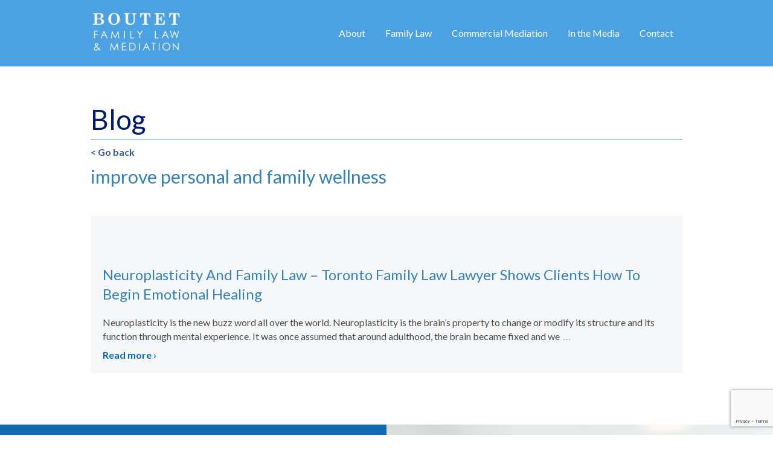

--- FILE ---
content_type: text/html; charset=UTF-8
request_url: https://boutetfamilylaw.com/tag/improve-personal-and-family-wellness/
body_size: 14707
content:
<!doctype html>
<!--[if lt IE 7 ]> <html class="no-js ie6" lang="en-US"> <![endif]-->
<!--[if IE 7 ]>    <html class="no-js ie7" lang="en-US"> <![endif]-->
<!--[if IE 8 ]>    <html class="no-js ie8" lang="en-US"> <![endif]-->
<!--[if (gte IE 9)|!(IE)]><!--> <html class="no-js" lang="en-US"> <!--<![endif]-->
<head>
<link href='https://fonts.googleapis.com/css?family=Lato:300,400,900' rel='stylesheet' type='text/css'>

<meta charset="UTF-8" />
<meta name="viewport" content="width=device-width, user-scalable=no, initial-scale=1.0, minimum-scale=1.0, maximum-scale=1.0">
<meta http-equiv="X-UA-Compatible" content="IE=edge,chrome=1" />
<script type="text/javascript">
/* <![CDATA[ */
 var gform;gform||(document.addEventListener("gform_main_scripts_loaded",function(){gform.scriptsLoaded=!0}),window.addEventListener("DOMContentLoaded",function(){gform.domLoaded=!0}),gform={domLoaded:!1,scriptsLoaded:!1,initializeOnLoaded:function(o){gform.domLoaded&&gform.scriptsLoaded?o():!gform.domLoaded&&gform.scriptsLoaded?window.addEventListener("DOMContentLoaded",o):document.addEventListener("gform_main_scripts_loaded",o)},hooks:{action:{},filter:{}},addAction:function(o,n,r,t){gform.addHook("action",o,n,r,t)},addFilter:function(o,n,r,t){gform.addHook("filter",o,n,r,t)},doAction:function(o){gform.doHook("action",o,arguments)},applyFilters:function(o){return gform.doHook("filter",o,arguments)},removeAction:function(o,n){gform.removeHook("action",o,n)},removeFilter:function(o,n,r){gform.removeHook("filter",o,n,r)},addHook:function(o,n,r,t,i){null==gform.hooks[o][n]&&(gform.hooks[o][n]=[]);var e=gform.hooks[o][n];null==i&&(i=n+"_"+e.length),gform.hooks[o][n].push({tag:i,callable:r,priority:t=null==t?10:t})},doHook:function(n,o,r){var t;if(r=Array.prototype.slice.call(r,1),null!=gform.hooks[n][o]&&((o=gform.hooks[n][o]).sort(function(o,n){return o.priority-n.priority}),o.forEach(function(o){"function"!=typeof(t=o.callable)&&(t=window[t]),"action"==n?t.apply(null,r):r[0]=t.apply(null,r)})),"filter"==n)return r[0]},removeHook:function(o,n,t,i){var r;null!=gform.hooks[o][n]&&(r=(r=gform.hooks[o][n]).filter(function(o,n,r){return!!(null!=i&&i!=o.tag||null!=t&&t!=o.priority)}),gform.hooks[o][n]=r)}}); 
/* ]]> */
</script>




<script src="https://ajax.googleapis.com/ajax/libs/jquery/2.1.3/jquery.min.js"></script>
<script src="https://use.fontawesome.com/0564d3a7d6.js"></script>
<script src="/wp-content/themes/boutetfamilylaw/js/jquery.jscroll.js"></script>

<link rel="profile" href="https://gmpg.org/xfn/11" />
<link rel="pingback" href="https://boutetfamilylaw.com/xmlrpc.php" />


	<script type="text/javascript">function theChampLoadEvent(e){var t=window.onload;if(typeof window.onload!="function"){window.onload=e}else{window.onload=function(){t();e()}}}</script>
		<script type="text/javascript">var theChampDefaultLang = 'en_US', theChampCloseIconPath = 'https://boutetfamilylaw.com/wp-content/plugins/super-socializer/images/close.png';</script>
		<script>var theChampSiteUrl = 'https://boutetfamilylaw.com', theChampVerified = 0, theChampEmailPopup = 0, heateorSsMoreSharePopupSearchText = 'Search';</script>
		<style type="text/css">
						.the_champ_button_instagram span.the_champ_svg,a.the_champ_instagram span.the_champ_svg{background:radial-gradient(circle at 30% 107%,#fdf497 0,#fdf497 5%,#fd5949 45%,#d6249f 60%,#285aeb 90%)}
					.the_champ_horizontal_sharing .the_champ_svg,.heateor_ss_standard_follow_icons_container .the_champ_svg{
					color: #fff;
				border-width: 0px;
		border-style: solid;
		border-color: transparent;
	}
		.the_champ_horizontal_sharing .theChampTCBackground{
		color:#666;
	}
		.the_champ_horizontal_sharing span.the_champ_svg:hover,.heateor_ss_standard_follow_icons_container span.the_champ_svg:hover{
				border-color: transparent;
	}
		.the_champ_vertical_sharing span.the_champ_svg,.heateor_ss_floating_follow_icons_container span.the_champ_svg{
					color: #fff;
				border-width: 0px;
		border-style: solid;
		border-color: transparent;
	}
		.the_champ_vertical_sharing .theChampTCBackground{
		color:#666;
	}
		.the_champ_vertical_sharing span.the_champ_svg:hover,.heateor_ss_floating_follow_icons_container span.the_champ_svg:hover{
						border-color: transparent;
		}
	</style>
	<meta name='robots' content='index, follow, max-image-preview:large, max-snippet:-1, max-video-preview:-1' />

	<!-- This site is optimized with the Yoast SEO plugin v26.6 - https://yoast.com/wordpress/plugins/seo/ -->
	<title>improve personal and family wellness Archives - Boutet Family Law &amp; Mediation</title>
	<link rel="canonical" href="https://boutetfamilylaw.com/tag/improve-personal-and-family-wellness/" />
	<meta property="og:locale" content="en_US" />
	<meta property="og:type" content="article" />
	<meta property="og:title" content="improve personal and family wellness Archives - Boutet Family Law &amp; Mediation" />
	<meta property="og:url" content="https://boutetfamilylaw.com/tag/improve-personal-and-family-wellness/" />
	<meta property="og:site_name" content="Boutet Family Law &amp; Mediation" />
	<meta property="og:image" content="https://boutetfamilylaw.com/wp-content/uploads/2016/09/bannerphoto.jpg" />
	<meta property="og:image:width" content="755" />
	<meta property="og:image:height" content="550" />
	<meta property="og:image:type" content="image/jpeg" />
	<script type="application/ld+json" class="yoast-schema-graph">{"@context":"https://schema.org","@graph":[{"@type":"CollectionPage","@id":"https://boutetfamilylaw.com/tag/improve-personal-and-family-wellness/","url":"https://boutetfamilylaw.com/tag/improve-personal-and-family-wellness/","name":"improve personal and family wellness Archives - Boutet Family Law &amp; Mediation","isPartOf":{"@id":"https://boutetfamilylaw.com/#website"},"breadcrumb":{"@id":"https://boutetfamilylaw.com/tag/improve-personal-and-family-wellness/#breadcrumb"},"inLanguage":"en-US"},{"@type":"BreadcrumbList","@id":"https://boutetfamilylaw.com/tag/improve-personal-and-family-wellness/#breadcrumb","itemListElement":[{"@type":"ListItem","position":1,"name":"Home","item":"https://boutetfamilylaw.com/"},{"@type":"ListItem","position":2,"name":"improve personal and family wellness"}]},{"@type":"WebSite","@id":"https://boutetfamilylaw.com/#website","url":"https://boutetfamilylaw.com/","name":"Boutet Family Law & Mediation","description":"Nathalie Boutet is an experienced family law lawyer, accredited mediator and certified Family Enterprise Advisor.","publisher":{"@id":"https://boutetfamilylaw.com/#organization"},"potentialAction":[{"@type":"SearchAction","target":{"@type":"EntryPoint","urlTemplate":"https://boutetfamilylaw.com/?s={search_term_string}"},"query-input":{"@type":"PropertyValueSpecification","valueRequired":true,"valueName":"search_term_string"}}],"inLanguage":"en-US"},{"@type":"Organization","@id":"https://boutetfamilylaw.com/#organization","name":"Boutet Family Law","url":"https://boutetfamilylaw.com/","logo":{"@type":"ImageObject","inLanguage":"en-US","@id":"https://boutetfamilylaw.com/#/schema/logo/image/","url":"https://boutetfamilylaw.com/wp-content/uploads/2024/03/nb_alltypelogoConflict.jpg","contentUrl":"https://boutetfamilylaw.com/wp-content/uploads/2024/03/nb_alltypelogoConflict.jpg","width":576,"height":406,"caption":"Boutet Family Law"},"image":{"@id":"https://boutetfamilylaw.com/#/schema/logo/image/"},"sameAs":["https://www.facebook.com/boutetfamilylaw","https://x.com/BoutetFamilyLaw","https://www.linkedin.com/in/nathalieboutetlawyer/"]}]}</script>
	<!-- / Yoast SEO plugin. -->


<link rel='dns-prefetch' href='//fonts.googleapis.com' />
<link rel="alternate" type="application/rss+xml" title="Boutet Family Law &amp; Mediation &raquo; Feed" href="https://boutetfamilylaw.com/feed/" />
<link rel="alternate" type="application/rss+xml" title="Boutet Family Law &amp; Mediation &raquo; Comments Feed" href="https://boutetfamilylaw.com/comments/feed/" />
<link rel="alternate" type="application/rss+xml" title="Boutet Family Law &amp; Mediation &raquo; improve personal and family wellness Tag Feed" href="https://boutetfamilylaw.com/tag/improve-personal-and-family-wellness/feed/" />
<style id='wp-img-auto-sizes-contain-inline-css' type='text/css'>
img:is([sizes=auto i],[sizes^="auto," i]){contain-intrinsic-size:3000px 1500px}
/*# sourceURL=wp-img-auto-sizes-contain-inline-css */
</style>

<link rel='stylesheet' id='responsive-style-css' href='https://boutetfamilylaw.com/wp-content/themes/boutetfamilylaw/style.css?ver=1766168212' type='text/css' media='all' />
<link rel='stylesheet' id='jquery.prettyphoto-css' href='https://boutetfamilylaw.com/wp-content/plugins/wp-video-lightbox/css/prettyPhoto.css?ver=6.9' type='text/css' media='all' />
<link rel='stylesheet' id='video-lightbox-css' href='https://boutetfamilylaw.com/wp-content/plugins/wp-video-lightbox/wp-video-lightbox.css?ver=6.9' type='text/css' media='all' />
<style id='wp-emoji-styles-inline-css' type='text/css'>

	img.wp-smiley, img.emoji {
		display: inline !important;
		border: none !important;
		box-shadow: none !important;
		height: 1em !important;
		width: 1em !important;
		margin: 0 0.07em !important;
		vertical-align: -0.1em !important;
		background: none !important;
		padding: 0 !important;
	}
/*# sourceURL=wp-emoji-styles-inline-css */
</style>
<link rel='stylesheet' id='wp-block-library-css' href='https://boutetfamilylaw.com/wp-includes/css/dist/block-library/style.min.css?ver=6.9' type='text/css' media='all' />
<style id='wp-block-library-inline-css' type='text/css'>
/*wp_block_styles_on_demand_placeholder:6945969435b26*/
/*# sourceURL=wp-block-library-inline-css */
</style>
<style id='classic-theme-styles-inline-css' type='text/css'>
/*! This file is auto-generated */
.wp-block-button__link{color:#fff;background-color:#32373c;border-radius:9999px;box-shadow:none;text-decoration:none;padding:calc(.667em + 2px) calc(1.333em + 2px);font-size:1.125em}.wp-block-file__button{background:#32373c;color:#fff;text-decoration:none}
/*# sourceURL=/wp-includes/css/classic-themes.min.css */
</style>
<link rel='stylesheet' id='googlefonts-css' href='https://fonts.googleapis.com/css?family=Lato:400' type='text/css' media='all' />
<link rel='stylesheet' id='the_champ_frontend_css-css' href='https://boutetfamilylaw.com/wp-content/plugins/super-socializer/css/front.css?ver=7.14.5' type='text/css' media='all' />
<link rel='stylesheet' id='sib-front-css-css' href='https://boutetfamilylaw.com/wp-content/plugins/mailin/css/mailin-front.css?ver=6.9' type='text/css' media='all' />
<script type="text/javascript" src="https://boutetfamilylaw.com/wp-includes/js/jquery/jquery.min.js?ver=3.7.1" id="jquery-core-js"></script>
<script type="text/javascript" src="https://boutetfamilylaw.com/wp-includes/js/jquery/jquery-migrate.min.js?ver=3.4.1" id="jquery-migrate-js"></script>
<script type="text/javascript" src="https://boutetfamilylaw.com/wp-content/plugins/wp-video-lightbox/js/jquery.prettyPhoto.js?ver=3.1.6" id="jquery.prettyphoto-js"></script>
<script type="text/javascript" id="video-lightbox-js-extra">
/* <![CDATA[ */
var vlpp_vars = {"prettyPhoto_rel":"wp-video-lightbox","animation_speed":"fast","slideshow":"5000","autoplay_slideshow":"false","opacity":"0.80","show_title":"true","allow_resize":"true","allow_expand":"true","default_width":"900px","default_height":"600px","counter_separator_label":"/","theme":"dark_square","horizontal_padding":"20","hideflash":"false","wmode":"opaque","autoplay":"true","modal":"false","deeplinking":"false","overlay_gallery":"true","overlay_gallery_max":"30","keyboard_shortcuts":"true","ie6_fallback":"true"};
//# sourceURL=video-lightbox-js-extra
/* ]]> */
</script>
<script type="text/javascript" src="https://boutetfamilylaw.com/wp-content/plugins/wp-video-lightbox/js/video-lightbox.js?ver=3.1.6" id="video-lightbox-js"></script>
<script type="text/javascript" src="https://boutetfamilylaw.com/wp-content/themes/boutetfamilylaw/js/responsive-modernizr.js?ver=2.6.1" id="modernizr-js"></script>
<script type="text/javascript" id="sib-front-js-js-extra">
/* <![CDATA[ */
var sibErrMsg = {"invalidMail":"Please fill out valid email address","requiredField":"Please fill out required fields","invalidDateFormat":"Please fill out valid date format","invalidSMSFormat":"Please fill out valid phone number"};
var ajax_sib_front_object = {"ajax_url":"https://boutetfamilylaw.com/wp-admin/admin-ajax.php","ajax_nonce":"5fc0e4d942","flag_url":"https://boutetfamilylaw.com/wp-content/plugins/mailin/img/flags/"};
//# sourceURL=sib-front-js-js-extra
/* ]]> */
</script>
<script type="text/javascript" src="https://boutetfamilylaw.com/wp-content/plugins/mailin/js/mailin-front.js?ver=1761898017" id="sib-front-js-js"></script>
<link rel="https://api.w.org/" href="https://boutetfamilylaw.com/wp-json/" /><link rel="alternate" title="JSON" type="application/json" href="https://boutetfamilylaw.com/wp-json/wp/v2/tags/136" /><link rel="EditURI" type="application/rsd+xml" title="RSD" href="https://boutetfamilylaw.com/xmlrpc.php?rsd" />
<meta name="generator" content="WordPress 6.9" />
<style type='text/css' media='screen'>
	body{ font-family:"Lato", arial, sans-serif;}
	li{ font-family:"Lato", arial, sans-serif;}
</style>
<!-- fonts delivered by Wordpress Google Fonts, a plugin by Adrian3.com --><script>
            WP_VIDEO_LIGHTBOX_VERSION="1.9.12";
            WP_VID_LIGHTBOX_URL="https://boutetfamilylaw.com/wp-content/plugins/wp-video-lightbox";
                        function wpvl_paramReplace(name, string, value) {
                // Find the param with regex
                // Grab the first character in the returned string (should be ? or &)
                // Replace our href string with our new value, passing on the name and delimeter

                var re = new RegExp("[\?&]" + name + "=([^&#]*)");
                var matches = re.exec(string);
                var newString;

                if (matches === null) {
                    // if there are no params, append the parameter
                    newString = string + '?' + name + '=' + value;
                } else {
                    var delimeter = matches[0].charAt(0);
                    newString = string.replace(re, delimeter + name + "=" + value);
                }
                return newString;
            }
            </script><meta name="google-site-verification" content="H7EIx3eISY3voNk9t1h7Gfb9sRDAxY5qm8rLSCgxuUU" />
<!-- Global site tag (gtag.js) - Google Analytics -->
<script async src="https://www.googletagmanager.com/gtag/js?id=G-FJF2P93688"></script>
<script>
  window.dataLayer = window.dataLayer || [];
  function gtag(){dataLayer.push(arguments);}
  gtag('js', new Date());

  gtag('config', 'G-FJF2P93688');
</script><!-- We need this for debugging -->
<meta name="template" content="Boutet Family Law Theme 1.7.19" />
		<style type="text/css" id="wp-custom-css">
			#nav_menu-3 {
	margin-bottom: 30px !important;
}

.post-entry .flexbox {
	display: flex;
	justify-content: space-between;
}

.flexbox #about {
	width: 67%;
}

.flexbox #awards {
	width: 27%;
}

#awards h2 {
	font-size: 28px;
	padding:0;
  line-height: 28px;
  font-weight: 400;
  color: #3482bd;
}

#awards h3 {
	font-size:20px;
	margin-bottom: 10px;
}

#awards p {
	margin-top: 0;
	font-size: 14px;
	line-height: 20px;
}

.fa-facebook {
	    font-size: 17px;
    color: #fff;
    margin-right: 12px;
}

.fa-twitter, .fa-linkedin {
	color: #fff;
}

#gform_widget-3 .widget-title {
	color:#fff;
	font-size: 20px;
	line-height: 24px;
}

.certifications-container {
	margin-top: 40px;
}

.postid-4516 .meta-prep-author {
	display: none;
}


@media only screen and (max-width: 975px) {
	
	.fa-facebook {
		margin-right: 0;
	}
}

@media only screen and (max-width: 600px) {
	.post-entry .flexbox {
		flex-wrap: wrap;
	}

	.flexbox #about {
		width: 100%;
	}

	.flexbox #awards {
		width: 100%;
	}
}		</style>
		


<!--google analytics-->
<script>
  (function(i,s,o,g,r,a,m){i['GoogleAnalyticsObject']=r;i[r]=i[r]||function(){
  (i[r].q=i[r].q||[]).push(arguments)},i[r].l=1*new Date();a=s.createElement(o),
  m=s.getElementsByTagName(o)[0];a.async=1;a.src=g;m.parentNode.insertBefore(a,m)
  })(window,document,'script','//www.google-analytics.com/analytics.js','ga');

  ga('create', 'UA-34489288-1', 'boutetfamilylaw.com');
  ga('require', 'displayfeatures');
  ga('send', 'pageview');

</script>

<!-- Google tag (gtag.js) GA4 (Installed by Bruce Lamb, Blue Sky, September 2022) -->
<script async src="https://www.googletagmanager.com/gtag/js?id=G-0Y59JCD4V5"></script>
<script>
  window.dataLayer = window.dataLayer || [];
  function gtag(){dataLayer.push(arguments);}
  gtag('js', new Date());

  gtag('config', 'G-0Y59JCD4V5');
</script>
	
<meta name="msvalidate.01" content="5EBA0376342D20E407F22167D6080778" />

<script src="https://ajax.googleapis.com/ajax/libs/jquery/3.2.1/jquery.min.js"></script>

<script>
jQuery(document).ready(function() {
    jQuery('.tabs .tab-links a').on('click', function(e)  {
        var currentAttrValue = jQuery(this).attr('href');
 
        // Show/Hide Tabs
        jQuery('.tabs ' + currentAttrValue).show().siblings().hide();
 
        // Change/remove current tab to active
        jQuery(this).parent('li').addClass('active').siblings().removeClass('active');
 
        e.preventDefault();
    });
});
</script>



<script>
$(document).ready(function(){
    $(".press-container").children().click(function(){
        $(this).toggleClass('active')
               .siblings('.press')
               .removeClass('active');

    });
});
</script>



<script> 
	
/* Mobile Menu Toggle  */ 
$( document ).ready(function() { 

$( "#mobile-menu-button" ).on( "click", function() {   
$(".mobile-menu").slideToggle("slow", function() {
 });
  });
  
  /* closing the categories if window is more than 975 */
  
  if ($(window).width() < 975) {
  $("#menu-blog-menu-1").toggle(function() {
  });  }
  
   });
   
 function openMenu () {
	  $("#menu-blog-menu-1").slideToggle("slow", function() {
  });
}


	
</script>

<script id="mcjs">!function(c,h,i,m,p){m=c.createElement(h),p=c.getElementsByTagName(h)[0],m.async=1,m.src=i,p.parentNode.insertBefore(m,p)}(document,"script","https://chimpstatic.com/mcjs-connected/js/users/b469d7e771a7f8a3374a7c6e5/46262f9c838025bdc04ada909.js");</script>

</head>

<body data-rsssl=1 class="archive tag tag-improve-personal-and-family-wellness tag-136 wp-theme-boutetfamilylaw">

<div id="container" class="hfeed">

        <div id="header">
	    <div class="bodytext">



    	<!-- 	Page logo conditional -->
    		<style>
			.widget_archive, .widget_categories, #nav_menu-6, .gform_widget, .widget_text, #nav_menu-5 { display: block;}
		</style>
		<script>
			jQuery(document).ready(function(){
				jQuery("#wrapper").height($("#container").height());
			});
		</script>
        <div id="logo" class="desktop-logo">
            <a href="https://boutetfamilylaw.com/"><img src="https://boutetfamilylaw.com/wp-content/uploads/2017/09/bfl-logo.png" width="250" height="120" alt="Boutet Family Law &amp; Mediation" /></a>
        </div><!-- end of #logo -->
        
	    
            <div class="main-nav"><ul id="menu-home" class="menu"><li id="menu-item-97" class="menu-item menu-item-type-post_type menu-item-object-page menu-item-has-children menu-item-97"><a href="https://boutetfamilylaw.com/about-nathalie-boutet/">About</a>
<ul class="sub-menu">
	<li id="menu-item-4592" class="menu-item menu-item-type-post_type menu-item-object-page menu-item-4592"><a href="https://boutetfamilylaw.com/testimonials/">Testimonials</a></li>
</ul>
</li>
<li id="menu-item-312" class="menu-item menu-item-type-post_type menu-item-object-page menu-item-has-children menu-item-312"><a href="https://boutetfamilylaw.com/services/">Family Law</a>
<ul class="sub-menu">
	<li id="menu-item-4372" class="menu-item menu-item-type-post_type menu-item-object-page menu-item-4372"><a href="https://boutetfamilylaw.com/services/collaborative-separation-and-divorce/">Collaborative Separation and Divorce</a></li>
	<li id="menu-item-4376" class="menu-item menu-item-type-post_type menu-item-object-page menu-item-4376"><a href="https://boutetfamilylaw.com/services/legal-representation/">Traditional Separation and Divorce</a></li>
	<li id="menu-item-4375" class="menu-item menu-item-type-post_type menu-item-object-page menu-item-4375"><a href="https://boutetfamilylaw.com/services/mediation/">Family Law Mediation</a></li>
	<li id="menu-item-4371" class="menu-item menu-item-type-post_type menu-item-object-page menu-item-4371"><a href="https://boutetfamilylaw.com/services/parenting-time-and-decision-making/">Parenting Time and Decision Making</a></li>
	<li id="menu-item-4370" class="menu-item menu-item-type-post_type menu-item-object-page menu-item-4370"><a href="https://boutetfamilylaw.com/services/property-division-for-married-or-common-law-couples/">Property Division for Married or Common Law Couples</a></li>
	<li id="menu-item-4615" class="menu-item menu-item-type-post_type menu-item-object-page menu-item-4615"><a href="https://boutetfamilylaw.com/services/business-owners-families/">Businesses and Family Enterprises</a></li>
	<li id="menu-item-4369" class="menu-item menu-item-type-post_type menu-item-object-page menu-item-4369"><a href="https://boutetfamilylaw.com/services/child-support/">Child Support</a></li>
	<li id="menu-item-4368" class="menu-item menu-item-type-post_type menu-item-object-page menu-item-4368"><a href="https://boutetfamilylaw.com/services/spousal-support/">Spousal Support</a></li>
	<li id="menu-item-4367" class="menu-item menu-item-type-post_type menu-item-object-page menu-item-4367"><a href="https://boutetfamilylaw.com/services/separation-agreements/">Separation Agreements</a></li>
	<li id="menu-item-4366" class="menu-item menu-item-type-post_type menu-item-object-page menu-item-4366"><a href="https://boutetfamilylaw.com/services/cohabitation-marriage-agreements/">Cohabitation/Marriage Agreements</a></li>
	<li id="menu-item-4365" class="bold menu-item menu-item-type-post_type menu-item-object-page menu-item-4365"><a href="https://boutetfamilylaw.com/services/compassionate-counsel/">Compassionate Counsel</a></li>
</ul>
</li>
<li id="menu-item-4614" class="menu-item menu-item-type-post_type menu-item-object-page menu-item-4614"><a href="https://boutetfamilylaw.com/commercial-and-family-enterprise-mediation/">Commercial Mediation</a></li>
<li id="menu-item-99" class="menu-item menu-item-type-post_type menu-item-object-page menu-item-has-children menu-item-99"><a href="https://boutetfamilylaw.com/press/">In the Media</a>
<ul class="sub-menu">
	<li id="menu-item-1297" class="menu-item menu-item-type-post_type menu-item-object-page current_page_parent menu-item-1297"><a href="https://boutetfamilylaw.com/blog/">Blog</a></li>
	<li id="menu-item-2553" class="menu-item menu-item-type-post_type menu-item-object-page menu-item-2553"><a href="https://boutetfamilylaw.com/speaking-events/">Speaking Events</a></li>
</ul>
</li>
<li id="menu-item-96" class="menu-item menu-item-type-post_type menu-item-object-page menu-item-96"><a href="https://boutetfamilylaw.com/contact/">Contact</a></li>
</ul></div>			
	<a id= "mobile-menu-button" class="menu-button"><span class="mobile-button"><img src="/wp-content/themes/boutetfamilylaw/images/mobile-button.svg" </span>Menu</a> <!-- Menu Button -->
			
	        <div id="widgets" class="grid col-300 fit desktop-menu">
        
        
            <div id="nav_menu-6" class="widget-wrapper widget_nav_menu"><div class="menu-home-container"><ul id="menu-home-1" class="menu"><li class="menu-item menu-item-type-post_type menu-item-object-page menu-item-has-children menu-item-97"><a href="https://boutetfamilylaw.com/about-nathalie-boutet/">About</a>
<ul class="sub-menu">
	<li class="menu-item menu-item-type-post_type menu-item-object-page menu-item-4592"><a href="https://boutetfamilylaw.com/testimonials/">Testimonials</a></li>
</ul>
</li>
<li class="menu-item menu-item-type-post_type menu-item-object-page menu-item-has-children menu-item-312"><a href="https://boutetfamilylaw.com/services/">Family Law</a>
<ul class="sub-menu">
	<li class="menu-item menu-item-type-post_type menu-item-object-page menu-item-4372"><a href="https://boutetfamilylaw.com/services/collaborative-separation-and-divorce/">Collaborative Separation and Divorce</a></li>
	<li class="menu-item menu-item-type-post_type menu-item-object-page menu-item-4376"><a href="https://boutetfamilylaw.com/services/legal-representation/">Traditional Separation and Divorce</a></li>
	<li class="menu-item menu-item-type-post_type menu-item-object-page menu-item-4375"><a href="https://boutetfamilylaw.com/services/mediation/">Family Law Mediation</a></li>
	<li class="menu-item menu-item-type-post_type menu-item-object-page menu-item-4371"><a href="https://boutetfamilylaw.com/services/parenting-time-and-decision-making/">Parenting Time and Decision Making</a></li>
	<li class="menu-item menu-item-type-post_type menu-item-object-page menu-item-4370"><a href="https://boutetfamilylaw.com/services/property-division-for-married-or-common-law-couples/">Property Division for Married or Common Law Couples</a></li>
	<li class="menu-item menu-item-type-post_type menu-item-object-page menu-item-4615"><a href="https://boutetfamilylaw.com/services/business-owners-families/">Businesses and Family Enterprises</a></li>
	<li class="menu-item menu-item-type-post_type menu-item-object-page menu-item-4369"><a href="https://boutetfamilylaw.com/services/child-support/">Child Support</a></li>
	<li class="menu-item menu-item-type-post_type menu-item-object-page menu-item-4368"><a href="https://boutetfamilylaw.com/services/spousal-support/">Spousal Support</a></li>
	<li class="menu-item menu-item-type-post_type menu-item-object-page menu-item-4367"><a href="https://boutetfamilylaw.com/services/separation-agreements/">Separation Agreements</a></li>
	<li class="menu-item menu-item-type-post_type menu-item-object-page menu-item-4366"><a href="https://boutetfamilylaw.com/services/cohabitation-marriage-agreements/">Cohabitation/Marriage Agreements</a></li>
	<li class="bold menu-item menu-item-type-post_type menu-item-object-page menu-item-4365"><a href="https://boutetfamilylaw.com/services/compassionate-counsel/">Compassionate Counsel</a></li>
</ul>
</li>
<li class="menu-item menu-item-type-post_type menu-item-object-page menu-item-4614"><a href="https://boutetfamilylaw.com/commercial-and-family-enterprise-mediation/">Commercial Mediation</a></li>
<li class="menu-item menu-item-type-post_type menu-item-object-page menu-item-has-children menu-item-99"><a href="https://boutetfamilylaw.com/press/">In the Media</a>
<ul class="sub-menu">
	<li class="menu-item menu-item-type-post_type menu-item-object-page current_page_parent menu-item-1297"><a href="https://boutetfamilylaw.com/blog/">Blog</a></li>
	<li class="menu-item menu-item-type-post_type menu-item-object-page menu-item-2553"><a href="https://boutetfamilylaw.com/speaking-events/">Speaking Events</a></li>
</ul>
</li>
<li class="menu-item menu-item-type-post_type menu-item-object-page menu-item-96"><a href="https://boutetfamilylaw.com/contact/">Contact</a></li>
</ul></div></div>
                </div><!-- end of #widgets -->
        
        
         <div id="widgets" class="grid col-300 fit mobile-wrapper">
			 <div class= "mobile-menu">        
			    			
			        <div id="nav_menu-6" class="widget-wrapper widget_nav_menu"><div class="menu-home-container"><ul id="menu-home-2" class="menu"><li class="menu-item menu-item-type-post_type menu-item-object-page menu-item-has-children menu-item-97"><a href="https://boutetfamilylaw.com/about-nathalie-boutet/">About</a>
<ul class="sub-menu">
	<li class="menu-item menu-item-type-post_type menu-item-object-page menu-item-4592"><a href="https://boutetfamilylaw.com/testimonials/">Testimonials</a></li>
</ul>
</li>
<li class="menu-item menu-item-type-post_type menu-item-object-page menu-item-has-children menu-item-312"><a href="https://boutetfamilylaw.com/services/">Family Law</a>
<ul class="sub-menu">
	<li class="menu-item menu-item-type-post_type menu-item-object-page menu-item-4372"><a href="https://boutetfamilylaw.com/services/collaborative-separation-and-divorce/">Collaborative Separation and Divorce</a></li>
	<li class="menu-item menu-item-type-post_type menu-item-object-page menu-item-4376"><a href="https://boutetfamilylaw.com/services/legal-representation/">Traditional Separation and Divorce</a></li>
	<li class="menu-item menu-item-type-post_type menu-item-object-page menu-item-4375"><a href="https://boutetfamilylaw.com/services/mediation/">Family Law Mediation</a></li>
	<li class="menu-item menu-item-type-post_type menu-item-object-page menu-item-4371"><a href="https://boutetfamilylaw.com/services/parenting-time-and-decision-making/">Parenting Time and Decision Making</a></li>
	<li class="menu-item menu-item-type-post_type menu-item-object-page menu-item-4370"><a href="https://boutetfamilylaw.com/services/property-division-for-married-or-common-law-couples/">Property Division for Married or Common Law Couples</a></li>
	<li class="menu-item menu-item-type-post_type menu-item-object-page menu-item-4615"><a href="https://boutetfamilylaw.com/services/business-owners-families/">Businesses and Family Enterprises</a></li>
	<li class="menu-item menu-item-type-post_type menu-item-object-page menu-item-4369"><a href="https://boutetfamilylaw.com/services/child-support/">Child Support</a></li>
	<li class="menu-item menu-item-type-post_type menu-item-object-page menu-item-4368"><a href="https://boutetfamilylaw.com/services/spousal-support/">Spousal Support</a></li>
	<li class="menu-item menu-item-type-post_type menu-item-object-page menu-item-4367"><a href="https://boutetfamilylaw.com/services/separation-agreements/">Separation Agreements</a></li>
	<li class="menu-item menu-item-type-post_type menu-item-object-page menu-item-4366"><a href="https://boutetfamilylaw.com/services/cohabitation-marriage-agreements/">Cohabitation/Marriage Agreements</a></li>
	<li class="bold menu-item menu-item-type-post_type menu-item-object-page menu-item-4365"><a href="https://boutetfamilylaw.com/services/compassionate-counsel/">Compassionate Counsel</a></li>
</ul>
</li>
<li class="menu-item menu-item-type-post_type menu-item-object-page menu-item-4614"><a href="https://boutetfamilylaw.com/commercial-and-family-enterprise-mediation/">Commercial Mediation</a></li>
<li class="menu-item menu-item-type-post_type menu-item-object-page menu-item-has-children menu-item-99"><a href="https://boutetfamilylaw.com/press/">In the Media</a>
<ul class="sub-menu">
	<li class="menu-item menu-item-type-post_type menu-item-object-page current_page_parent menu-item-1297"><a href="https://boutetfamilylaw.com/blog/">Blog</a></li>
	<li class="menu-item menu-item-type-post_type menu-item-object-page menu-item-2553"><a href="https://boutetfamilylaw.com/speaking-events/">Speaking Events</a></li>
</ul>
</li>
<li class="menu-item menu-item-type-post_type menu-item-object-page menu-item-96"><a href="https://boutetfamilylaw.com/contact/">Contact</a></li>
</ul></div></div>			
			    			</div>
        </div><!-- end of #widgets -->
        
        
<script>
$('.infinite-scroll').jscroll();
</script>
	    </div>
    </div><!-- end of #header -->
    	    <div id="wrapper" class=" infinite-scroll clearfix">
		<div id="corner"></div
    

        		
	        <div id="blog-header">
		        <div class="bodytext flexbox">
			        <h1 class="post-title">Blog</h1>
						
			        <div>
				        <div id="sub-title">
				        	<div class="linedivider"></div>
				        	<a href="/blog/">< Go back</a>
															<h2>improve personal and family wellness</h2>
											        </div>
			        </div>
		        </div>
	        </div>
		<div class="bodytext">
        
             <div id="post-1306" class="post-1306 post type-post status-publish format-standard hentry category-brain-family-law tag-achieve-emotional-healing tag-begin-emotional-healing tag-boutet tag-brains-property tag-complicated-family-law tag-emotional-freedom tag-emotional-freedom-and-healing-from-abuse tag-emotional-healing tag-emotional-healing-of-clients tag-emotional-healing-of-clients-and-children tag-emotional-healing-of-their-children tag-families-who-are-struggling tag-family-law tag-family-law-lawyer tag-financial-fears tag-financial-issues tag-healing-from-abuse tag-how-neuroplasticity-is-being-used tag-how-to-begin-emotional-healing tag-improve-personal-and-family-wellness tag-intervention-for-families tag-intervention-for-families-who-are-struggling tag-learn-new-behaviours tag-learning-disabilities tag-legal-separation-process tag-neuroplasticity tag-neuroplasticity-and-family-law tag-neuroplasticity-discoveries tag-obsessive-compulsive-behaviour tag-rate-of-divorce tag-severe-unhappiness tag-the-brains-billions-of-neurons tag-the-legal-separation-process tag-the-rate-of-divorce tag-toronto-family-law-lawyer tag-treatment-of-learning-disabilities tag-treatment-of-obsessive-compulsive-behaviour tag-use-of-neuroplasticity">


				<div class="post-container">
	                <h2 class="post-title"><a href="https://boutetfamilylaw.com/neuroplasticity-and-family-law-toronto-family-law-lawyer-shows-clients-how-to-begin-emotional-healing/" rel="bookmark" title="Permanent Link to Neuroplasticity and Family Law – Toronto Family Law Lawyer Shows Clients How to Begin Emotional Healing">Neuroplasticity and Family Law – Toronto Family Law Lawyer Shows Clients How to Begin Emotional Healing</a>
	                </h2>

	                <div class="post-entry">

                   		<p>Neuroplasticity is the new buzz word all over the world. Neuroplasticity is the brain’s property to change or modify its structure and its function through mental experience. It was once assumed that around adulthood, the brain became fixed and we<span class="ellipsis">&hellip;</span></p>
<div class="read-more"><a href="https://boutetfamilylaw.com/neuroplasticity-and-family-law-toronto-family-law-lawyer-shows-clients-how-to-begin-emotional-healing/">Read more &#8250;</a></div>
<p><!-- end of .read-more --></p>
	                    	                </div><!-- end of .post-entry -->

				</div>
            </div><!-- end of #post-1306 -->

            
        
        
	    		</div>
        </div><!-- end of #content-archive -->

    </div><!-- end of #wrapper -->
    <div class="cta-contact">
		<div class="form-pane">
			<h2>Take the first step</h2>
			<h3>Let us help you navigate this challenging time with expertise, compassion and strategic thinking.</h3>
			<p>Complete the form below or call us directly at 416-408-0444.</p> 
			<script type="text/javascript"></script>
                <div class='gf_browser_chrome gform_wrapper gravity-theme' id='gform_wrapper_3' ><div id='gf_3' class='gform_anchor' tabindex='-1'></div><form method='post' enctype='multipart/form-data' target='gform_ajax_frame_3' id='gform_3'  action='/tag/improve-personal-and-family-wellness/#gf_3' >
                        <div class='gform_body gform-body'><div id='gform_fields_3' class='gform_fields top_label form_sublabel_below description_below'><div id="field_3_9" class="gfield gfield--width-half gfield_contains_required field_sublabel_below field_description_below hidden_label gfield_visibility_visible" ><label class='gfield_label' for='input_3_9' >First Name<span class="gfield_required"><span class="gfield_required gfield_required_asterisk">*</span></span></label><div class='ginput_container ginput_container_text'><input name='input_9' id='input_3_9' type='text' value='' class='large'    placeholder='First Name' aria-required="true" aria-invalid="false"   /> </div></div><div id="field_3_10" class="gfield gfield--width-half gfield_contains_required field_sublabel_below field_description_below hidden_label gfield_visibility_visible" ><label class='gfield_label' for='input_3_10' >Last Name<span class="gfield_required"><span class="gfield_required gfield_required_asterisk">*</span></span></label><div class='ginput_container ginput_container_text'><input name='input_10' id='input_3_10' type='text' value='' class='large'    placeholder='Last Name' aria-required="true" aria-invalid="false"   /> </div></div><div id="field_3_2" class="gfield gfield--width-half gfield_contains_required field_sublabel_below field_description_below hidden_label gfield_visibility_visible" ><label class='gfield_label' for='input_3_2' >Email<span class="gfield_required"><span class="gfield_required gfield_required_asterisk">*</span></span></label><div class='ginput_container ginput_container_email'>
                            <input name='input_2' id='input_3_2' type='text' value='' class='large'   placeholder='Email' aria-required="true" aria-invalid="false"  />
                        </div></div><div id="field_3_3" class="gfield gfield--width-half field_sublabel_below field_description_below hidden_label gfield_visibility_visible" ><label class='gfield_label' for='input_3_3' >Phone</label><div class='ginput_container ginput_container_phone'><input name='input_3' id='input_3_3' type='text' value='' class='large'  placeholder='Phone'  aria-invalid="false"   /></div></div><div id="field_3_5" class="gfield gfield--width-full gfield_contains_required field_sublabel_below field_description_below hidden_label gfield_visibility_visible" ><label class='gfield_label' for='input_3_5' >How Can I Help You?<span class="gfield_required"><span class="gfield_required gfield_required_asterisk">*</span></span></label><div class='ginput_container ginput_container_textarea'><textarea name='input_5' id='input_3_5' class='textarea small'    placeholder='How Can I Help You?' aria-required="true" aria-invalid="false"   rows='10' cols='50'></textarea></div></div><div id="field_3_11" class="gfield gfield--width-full gfield_contains_required field_sublabel_below field_description_below hidden_label gfield_visibility_visible" ><label class='gfield_label' for='input_3_11' >Is your matter In court?<span class="gfield_required"><span class="gfield_required gfield_required_asterisk">*</span></span></label><div class='ginput_container ginput_container_text'><input name='input_11' id='input_3_11' type='text' value='' class='large'    placeholder='Is your matter in court?' aria-required="true" aria-invalid="false"   /> </div></div><div id="field_3_8" class="gfield gfield--width-half field_sublabel_below field_description_below hidden_label gfield_visibility_visible" ><label class='gfield_label' for='input_3_8' >How did you hear about us?</label><div class='ginput_container ginput_container_text'><input name='input_8' id='input_3_8' type='text' value='' class='large'    placeholder='How did you hear about us?'  aria-invalid="false"   /> </div></div><div id="field_3_7" class="gfield gfield--width-half field_sublabel_below field_description_below hidden_label gfield_visibility_visible" ><label class='gfield_label' for='input_3_7' >Subscribe to our newsletter?</label><div class='ginput_container ginput_container_select'><select name='input_7' id='input_3_7' class='large gfield_select'     aria-invalid="false" ><option value='' selected='selected' class='gf_placeholder'>Subscribe to our newsletter?</option><option value='Yes' >Yes</option><option value='No' >No</option></select></div></div><div id="field_3_4" class="gfield gfield--width-full field_sublabel_below field_description_below hidden_label gfield_visibility_visible" ><label class='gfield_label' for='input_3_4' >Captcha</label><div id='input_3_4' class='ginput_container ginput_recaptcha' data-sitekey='6LdS-0UqAAAAAP0HXwjwMXTffu1JPJWoHz7aUyV0'  data-theme='light' data-tabindex='-1' data-size='invisible' data-badge='bottomright'></div></div><div id="field_3_12" class="gfield gform_validation_container field_sublabel_below field_description_below gfield_visibility_visible" ><label class='gfield_label' for='input_3_12' >Comments</label><div class='ginput_container'><input name='input_12' id='input_3_12' type='text' value='' /></div><div class='gfield_description' id='gfield_description_3_12'>This field is for validation purposes and should be left unchanged.</div></div></div></div>
        <div class='gform_footer top_label'> <input type='submit' id='gform_submit_button_3' class='gform_button button' value='Send Message'  onclick='if(window["gf_submitting_3"]){return false;}  window["gf_submitting_3"]=true;  ' onkeypress='if( event.keyCode == 13 ){ if(window["gf_submitting_3"]){return false;} window["gf_submitting_3"]=true;  jQuery("#gform_3").trigger("submit",[true]); }' /> <input type='hidden' name='gform_ajax' value='form_id=3&amp;title=&amp;description=&amp;tabindex=0' />
            <input type='hidden' class='gform_hidden' name='is_submit_3' value='1' />
            <input type='hidden' class='gform_hidden' name='gform_submit' value='3' />
            
            <input type='hidden' class='gform_hidden' name='gform_unique_id' value='' />
            <input type='hidden' class='gform_hidden' name='state_3' value='WyJbXSIsIjE0Nzk3Y2ZlNTU4NTA4YjhkYTA2YjJlZTNkYjkwMzAwIl0=' />
            <input type='hidden' class='gform_hidden' name='gform_target_page_number_3' id='gform_target_page_number_3' value='0' />
            <input type='hidden' class='gform_hidden' name='gform_source_page_number_3' id='gform_source_page_number_3' value='1' />
            <input type='hidden' name='gform_field_values' value='' />
            
        </div>
                        </form>
                        </div>
                <iframe style='display:none;width:0px;height:0px;' src='about:blank' name='gform_ajax_frame_3' id='gform_ajax_frame_3' title='This iframe contains the logic required to handle Ajax powered Gravity Forms.'></iframe>
                <script type="text/javascript">
/* <![CDATA[ */
 gform.initializeOnLoaded( function() {gformInitSpinner( 3, 'https://boutetfamilylaw.com/wp-content/plugins/gravityforms/images/spinner.svg' );jQuery('#gform_ajax_frame_3').on('load',function(){var contents = jQuery(this).contents().find('*').html();var is_postback = contents.indexOf('GF_AJAX_POSTBACK') >= 0;if(!is_postback){return;}var form_content = jQuery(this).contents().find('#gform_wrapper_3');var is_confirmation = jQuery(this).contents().find('#gform_confirmation_wrapper_3').length > 0;var is_redirect = contents.indexOf('gformRedirect(){') >= 0;var is_form = form_content.length > 0 && ! is_redirect && ! is_confirmation;var mt = parseInt(jQuery('html').css('margin-top'), 10) + parseInt(jQuery('body').css('margin-top'), 10) + 100;if(is_form){jQuery('#gform_wrapper_3').html(form_content.html());if(form_content.hasClass('gform_validation_error')){jQuery('#gform_wrapper_3').addClass('gform_validation_error');} else {jQuery('#gform_wrapper_3').removeClass('gform_validation_error');}setTimeout( function() { /* delay the scroll by 50 milliseconds to fix a bug in chrome */ jQuery(document).scrollTop(jQuery('#gform_wrapper_3').offset().top - mt); }, 50 );if(window['gformInitDatepicker']) {gformInitDatepicker();}if(window['gformInitPriceFields']) {gformInitPriceFields();}var current_page = jQuery('#gform_source_page_number_3').val();gformInitSpinner( 3, 'https://boutetfamilylaw.com/wp-content/plugins/gravityforms/images/spinner.svg' );jQuery(document).trigger('gform_page_loaded', [3, current_page]);window['gf_submitting_3'] = false;}else if(!is_redirect){var confirmation_content = jQuery(this).contents().find('.GF_AJAX_POSTBACK').html();if(!confirmation_content){confirmation_content = contents;}setTimeout(function(){jQuery('#gform_wrapper_3').replaceWith(confirmation_content);jQuery(document).scrollTop(jQuery('#gf_3').offset().top - mt);jQuery(document).trigger('gform_confirmation_loaded', [3]);window['gf_submitting_3'] = false;wp.a11y.speak(jQuery('#gform_confirmation_message_3').text());}, 50);}else{jQuery('#gform_3').append(contents);if(window['gformRedirect']) {gformRedirect();}}jQuery(document).trigger('gform_post_render', [3, current_page]);} );} ); 
/* ]]> */
</script>
		</div>
		<div class="callout-text-pane">
			<div class="callout-inside-pane">
				<h3>Wisdom. Guidance. Results.</h3>
				<div class="callout-text">
					<h4>32+ Years of Experience</h4>
					<p>With more than 32 years of experience as a lawyer and mediator, Nathalie has successfully assisted thousands of clients, helping them to achieve their goals with her expertise, compassion, and strategic thinking.</p>
				</div>
				<div class="callout-text">
					<h4>Committed to effective and respectful family dispute resolution</h4>
					<p>Nathalie has expertise handling all family matters including situations involving business owners, executives, and professionals; situations challenged by difficult personalities and complex personal and financial circumstances; and working with families facing addiction challenges. </p>
					<p>Her commercial mediation services specialize in disputes within family businesses, and shareholders and partners disputes.</p>
				</div>
				<div class="callout-text">
					<h4>No-charge initial call</h4>
					<p>We understand you have questions and need guidance on your next step. We will contact you to schedule a brief initial call to discuss your situation and our services.</p>
				</div>
			</div>
		</div>
	</div>

    <div id="footer" class="clearfix">

    <div id="footer-wrapper" class="bodytext flexbox">
	    
	    <div class="footer-col">
                    
            <div id="php_widget-3" class="widget-wrapper php_widget"><div id="widget-title-one" class="widget-title-home"><h3>Contact Us</h3></div><div id="contactinfo">
<div id="contactinfoadd">
<p style="margin:0 0 10px 0;"><a href="/contact/">130 King St W #2300, Toronto, ON M5X 1K6</a></p>
<p style="margin:0 0 10px 0;"><a href="tel:4164080444">416-408-0444</br></a></p>
<a href="/cdn-cgi/l/email-protection#88ebe7e6fce9ebfcc8eae7fdfcedfceee9e5e1e4f1e4e9ffa6ebe7e5">
<span class="__cf_email__" data-cfemail="0d6e6263796c6e794d6f62787968796b6c60646174616c7a236e6260">[email&#160;protected]</span></a></div>
</div></div><div id="php_widget-5" class="widget-wrapper php_widget"><div class="socialmedia">
<a href="https://www.linkedin.com/in/nathalieboutetlawyer/"title="Boutet on LinkedIn"target="_blank"><i class="fa fa-linkedin" aria-hidden="true"></i></a><a href="https://twitter.com/BoutetFamilyLaw"title="Boutet on Twitter"target="_blank"><i class="fa fa-twitter" aria-hidden="true"></i></a>
<a href="https://www.facebook.com/boutetfamilylaw"title="Boutet on Facebook"target="_blank"><i class="fa fa-facebook" aria-hidden="true"></i></a>
</div></div>
        		    
	    </div>
	    
	    <div class="footer-col">
                    
			<div id="nav_menu-7" class="widget-wrapper widget_nav_menu"><div id="widget-title-two" class="widget-title-home"><h3>Quick Links</h3></div><div class="menu-footer-container"><ul id="menu-footer" class="menu"><li id="menu-item-4387" class="menu-item menu-item-type-post_type menu-item-object-page menu-item-4387"><a href="https://boutetfamilylaw.com/about-nathalie-boutet/">About</a></li>
<li id="menu-item-4386" class="menu-item menu-item-type-post_type menu-item-object-page menu-item-4386"><a href="https://boutetfamilylaw.com/services/">Family Law Services</a></li>
<li id="menu-item-4620" class="menu-item menu-item-type-post_type menu-item-object-page menu-item-4620"><a href="https://boutetfamilylaw.com/commercial-and-family-enterprise-mediation/">Commercial Mediation</a></li>
<li id="menu-item-4388" class="menu-item menu-item-type-post_type menu-item-object-page menu-item-4388"><a href="https://boutetfamilylaw.com/contact/">Contact</a></li>
<li id="menu-item-4385" class="menu-item menu-item-type-post_type menu-item-object-page current_page_parent menu-item-4385"><a href="https://boutetfamilylaw.com/blog/">Blog</a></li>
</ul></div></div>            
        		    
	    </div>
	    
	    <div class="footer-col">
                    
			<div id="gform_widget-2" class="widget-wrapper gform_widget"><div id="widget-title-three" class="widget-title-home"><h3>Newsletter</h3></div><link rel='stylesheet' id='gforms_reset_css-css' href='https://boutetfamilylaw.com/wp-content/plugins/gravityforms/legacy/css/formreset.min.css?ver=2.5.16' type='text/css' media='all' />
<link rel='stylesheet' id='gforms_formsmain_css-css' href='https://boutetfamilylaw.com/wp-content/plugins/gravityforms/legacy/css/formsmain.min.css?ver=2.5.16' type='text/css' media='all' />
<link rel='stylesheet' id='gforms_ready_class_css-css' href='https://boutetfamilylaw.com/wp-content/plugins/gravityforms/legacy/css/readyclass.min.css?ver=2.5.16' type='text/css' media='all' />
<link rel='stylesheet' id='gforms_browsers_css-css' href='https://boutetfamilylaw.com/wp-content/plugins/gravityforms/legacy/css/browsers.min.css?ver=2.5.16' type='text/css' media='all' />
<script data-cfasync="false" src="/cdn-cgi/scripts/5c5dd728/cloudflare-static/email-decode.min.js"></script><script type="text/javascript" src="https://boutetfamilylaw.com/wp-includes/js/dist/dom-ready.min.js?ver=f77871ff7694fffea381" id="wp-dom-ready-js"></script>
<script type="text/javascript" src="https://boutetfamilylaw.com/wp-includes/js/dist/hooks.min.js?ver=dd5603f07f9220ed27f1" id="wp-hooks-js"></script>
<script type="text/javascript" src="https://boutetfamilylaw.com/wp-includes/js/dist/i18n.min.js?ver=c26c3dc7bed366793375" id="wp-i18n-js"></script>
<script type="text/javascript" id="wp-i18n-js-after">
/* <![CDATA[ */
wp.i18n.setLocaleData( { 'text direction\u0004ltr': [ 'ltr' ] } );
//# sourceURL=wp-i18n-js-after
/* ]]> */
</script>
<script type="text/javascript" src="https://boutetfamilylaw.com/wp-includes/js/dist/a11y.min.js?ver=cb460b4676c94bd228ed" id="wp-a11y-js"></script>
<script type="text/javascript" defer='defer' src="https://boutetfamilylaw.com/wp-content/plugins/gravityforms/js/jquery.json.min.js?ver=2.5.16" id="gform_json-js"></script>
<script type="text/javascript" id="gform_gravityforms-js-extra">
/* <![CDATA[ */
var gform_i18n = {"datepicker":{"days":{"monday":"Mon","tuesday":"Tue","wednesday":"Wed","thursday":"Thu","friday":"Fri","saturday":"Sat","sunday":"Sun"},"months":{"january":"January","february":"February","march":"March","april":"April","may":"May","june":"June","july":"July","august":"August","september":"September","october":"October","november":"November","december":"December"},"firstDay":1,"iconText":"Select date"}};
var gf_global = {"gf_currency_config":{"name":"Canadian Dollar","symbol_left":"$","symbol_right":"CAD","symbol_padding":" ","thousand_separator":",","decimal_separator":".","decimals":2,"code":"CAD"},"base_url":"https://boutetfamilylaw.com/wp-content/plugins/gravityforms","number_formats":[],"spinnerUrl":"https://boutetfamilylaw.com/wp-content/plugins/gravityforms/images/spinner.svg","strings":{"newRowAdded":"New row added.","rowRemoved":"Row removed","formSaved":"The form has been saved.  The content contains the link to return and complete the form."}};
var gf_legacy_multi = {"3":""};
var gf_global = {"gf_currency_config":{"name":"Canadian Dollar","symbol_left":"$","symbol_right":"CAD","symbol_padding":" ","thousand_separator":",","decimal_separator":".","decimals":2,"code":"CAD"},"base_url":"https://boutetfamilylaw.com/wp-content/plugins/gravityforms","number_formats":[],"spinnerUrl":"https://boutetfamilylaw.com/wp-content/plugins/gravityforms/images/spinner.svg","strings":{"newRowAdded":"New row added.","rowRemoved":"Row removed","formSaved":"The form has been saved.  The content contains the link to return and complete the form."}};
//# sourceURL=gform_gravityforms-js-extra
/* ]]> */
</script>
<script type="text/javascript" defer='defer' src="https://boutetfamilylaw.com/wp-content/plugins/gravityforms/js/gravityforms.min.js?ver=2.5.16" id="gform_gravityforms-js"></script>

                <div class='gf_browser_chrome gform_wrapper gform_legacy_markup_wrapper' id='gform_wrapper_2' ><form method='post' enctype='multipart/form-data'  id='gform_2'  action='/tag/improve-personal-and-family-wellness/' >
                        <div class='gform_body gform-body'><ul id='gform_fields_2' class='gform_fields top_label form_sublabel_below description_below'><li id="field_2_3" class="gfield gfield_contains_required field_sublabel_below field_description_below gfield_visibility_visible" ><label class='gfield_label'  >Name<span class="gfield_required"><span class="gfield_required gfield_required_asterisk">*</span></span></label><div class='ginput_container ginput_container_name'>
                                    <input name='input_3' id='input_2_3' type='text' value='' class='medium'   aria-required="true" aria-invalid="false"   />
                                </div></li><li id="field_2_2" class="gfield gfield_contains_required field_sublabel_below field_description_below gfield_visibility_visible" ><label class='gfield_label' for='input_2_2' >Email<span class="gfield_required"><span class="gfield_required gfield_required_asterisk">*</span></span></label><div class='ginput_container ginput_container_email'>
                            <input name='input_2' id='input_2_2' type='text' value='' class='medium'    aria-required="true" aria-invalid="false"  />
                        </div></li><li id="field_2_4" class="gfield gform_validation_container field_sublabel_below field_description_below gfield_visibility_visible" ><label class='gfield_label' for='input_2_4' >Phone</label><div class='ginput_container'><input name='input_4' id='input_2_4' type='text' value='' /></div><div class='gfield_description' id='gfield_description_2_4'>This field is for validation purposes and should be left unchanged.</div></li></ul></div>
        <div class='gform_footer top_label'> <input type='submit' id='gform_submit_button_2' class='gform_button button' value='Submit'  onclick='if(window["gf_submitting_2"]){return false;}  window["gf_submitting_2"]=true;  ' onkeypress='if( event.keyCode == 13 ){ if(window["gf_submitting_2"]){return false;} window["gf_submitting_2"]=true;  jQuery("#gform_2").trigger("submit",[true]); }' /> 
            <input type='hidden' class='gform_hidden' name='is_submit_2' value='1' />
            <input type='hidden' class='gform_hidden' name='gform_submit' value='2' />
            
            <input type='hidden' class='gform_hidden' name='gform_unique_id' value='' />
            <input type='hidden' class='gform_hidden' name='state_2' value='WyJbXSIsIjE0Nzk3Y2ZlNTU4NTA4YjhkYTA2YjJlZTNkYjkwMzAwIl0=' />
            <input type='hidden' class='gform_hidden' name='gform_target_page_number_2' id='gform_target_page_number_2' value='0' />
            <input type='hidden' class='gform_hidden' name='gform_source_page_number_2' id='gform_source_page_number_2' value='1' />
            <input type='hidden' name='gform_field_values' value='' />
            
        </div>
                        </form>
                        </div></div>            
        		    
	    </div>
	    
    </div>
<div class="footerstuff full">
<div id="customsitemap" class= "mobile-social">
</div>

         &copy; 2025<a href="https://boutetfamilylaw.com/" title="Boutet Family Law &amp; Mediation">
                Boutet Family Law &amp; Mediation            </a>

| <a href="https://www.boutetfamilylaw.com/privacy-policy/"title="Privacy Policy"alt="Privacy Policy">Privacy Policy</a> <!--| <a href="https://www.boutetfamilylaw.com/wordpress/terms-of-use" alt="terms of use" title="terms of use">Terms of Use</a> -->| Site designed by <a href="https://www.halfhunter.ca" title="halfhunter">Half Hunter</a>
<a href="https://www.boutetfamilylaw.com/divorce-lawyer/Collaborative_Divorce_Toronto.asp">Collaborative Divorce Toronto</a> | <a href="https://www.boutetfamilylaw.com/divorce-lawyer/Divorce_Lawyer_Toronto.asp">Divorce Lawyer Toronto</a> | <a href="https://www.boutetfamilylaw.com/divorce-lawyer/Family_Law_Lawyer_Toronto.asp">Family Law Lawyer Toronto</a></div>
         </div><!-- end of col-940 -->
                             
        <div class="grid col-300 copyright">
            
        </div><!-- end of .copyright -->

       

        
        

    
</div><!-- end #footer -->
</div><!-- end of #container -->


<script type="speculationrules">
{"prefetch":[{"source":"document","where":{"and":[{"href_matches":"/*"},{"not":{"href_matches":["/wp-*.php","/wp-admin/*","/wp-content/uploads/*","/wp-content/*","/wp-content/plugins/*","/wp-content/themes/boutetfamilylaw/*","/*\\?(.+)"]}},{"not":{"selector_matches":"a[rel~=\"nofollow\"]"}},{"not":{"selector_matches":".no-prefetch, .no-prefetch a"}}]},"eagerness":"conservative"}]}
</script>
<script type="text/javascript" src="https://boutetfamilylaw.com/wp-content/themes/boutetfamilylaw/js/responsive-scripts.js?ver=1.2.0" id="responsive-scripts-js"></script>
<script type="text/javascript" src="https://boutetfamilylaw.com/wp-content/themes/boutetfamilylaw/js/responsive-plugins.js?ver=1.1.0" id="responsive-plugins-js"></script>
<script type="text/javascript" src="https://boutetfamilylaw.com/wp-content/plugins/super-socializer/js/front/social_login/general.js?ver=7.14.5" id="the_champ_ss_general_scripts-js"></script>
<script type="text/javascript" defer='defer' src="https://www.google.com/recaptcha/api.js?hl=en&amp;ver=6.9#038;render=explicit" id="gform_recaptcha-js"></script>
<script type="text/javascript" defer='defer' src="https://boutetfamilylaw.com/wp-content/plugins/gravityforms/js/jquery.maskedinput.min.js?ver=2.5.16" id="gform_masked_input-js"></script>
<script type="text/javascript" defer='defer' src="https://boutetfamilylaw.com/wp-content/plugins/gravityforms/js/placeholders.jquery.min.js?ver=2.5.16" id="gform_placeholder-js"></script>
<script id="wp-emoji-settings" type="application/json">
{"baseUrl":"https://s.w.org/images/core/emoji/17.0.2/72x72/","ext":".png","svgUrl":"https://s.w.org/images/core/emoji/17.0.2/svg/","svgExt":".svg","source":{"concatemoji":"https://boutetfamilylaw.com/wp-includes/js/wp-emoji-release.min.js?ver=6.9"}}
</script>
<script type="module">
/* <![CDATA[ */
/*! This file is auto-generated */
const a=JSON.parse(document.getElementById("wp-emoji-settings").textContent),o=(window._wpemojiSettings=a,"wpEmojiSettingsSupports"),s=["flag","emoji"];function i(e){try{var t={supportTests:e,timestamp:(new Date).valueOf()};sessionStorage.setItem(o,JSON.stringify(t))}catch(e){}}function c(e,t,n){e.clearRect(0,0,e.canvas.width,e.canvas.height),e.fillText(t,0,0);t=new Uint32Array(e.getImageData(0,0,e.canvas.width,e.canvas.height).data);e.clearRect(0,0,e.canvas.width,e.canvas.height),e.fillText(n,0,0);const a=new Uint32Array(e.getImageData(0,0,e.canvas.width,e.canvas.height).data);return t.every((e,t)=>e===a[t])}function p(e,t){e.clearRect(0,0,e.canvas.width,e.canvas.height),e.fillText(t,0,0);var n=e.getImageData(16,16,1,1);for(let e=0;e<n.data.length;e++)if(0!==n.data[e])return!1;return!0}function u(e,t,n,a){switch(t){case"flag":return n(e,"\ud83c\udff3\ufe0f\u200d\u26a7\ufe0f","\ud83c\udff3\ufe0f\u200b\u26a7\ufe0f")?!1:!n(e,"\ud83c\udde8\ud83c\uddf6","\ud83c\udde8\u200b\ud83c\uddf6")&&!n(e,"\ud83c\udff4\udb40\udc67\udb40\udc62\udb40\udc65\udb40\udc6e\udb40\udc67\udb40\udc7f","\ud83c\udff4\u200b\udb40\udc67\u200b\udb40\udc62\u200b\udb40\udc65\u200b\udb40\udc6e\u200b\udb40\udc67\u200b\udb40\udc7f");case"emoji":return!a(e,"\ud83e\u1fac8")}return!1}function f(e,t,n,a){let r;const o=(r="undefined"!=typeof WorkerGlobalScope&&self instanceof WorkerGlobalScope?new OffscreenCanvas(300,150):document.createElement("canvas")).getContext("2d",{willReadFrequently:!0}),s=(o.textBaseline="top",o.font="600 32px Arial",{});return e.forEach(e=>{s[e]=t(o,e,n,a)}),s}function r(e){var t=document.createElement("script");t.src=e,t.defer=!0,document.head.appendChild(t)}a.supports={everything:!0,everythingExceptFlag:!0},new Promise(t=>{let n=function(){try{var e=JSON.parse(sessionStorage.getItem(o));if("object"==typeof e&&"number"==typeof e.timestamp&&(new Date).valueOf()<e.timestamp+604800&&"object"==typeof e.supportTests)return e.supportTests}catch(e){}return null}();if(!n){if("undefined"!=typeof Worker&&"undefined"!=typeof OffscreenCanvas&&"undefined"!=typeof URL&&URL.createObjectURL&&"undefined"!=typeof Blob)try{var e="postMessage("+f.toString()+"("+[JSON.stringify(s),u.toString(),c.toString(),p.toString()].join(",")+"));",a=new Blob([e],{type:"text/javascript"});const r=new Worker(URL.createObjectURL(a),{name:"wpTestEmojiSupports"});return void(r.onmessage=e=>{i(n=e.data),r.terminate(),t(n)})}catch(e){}i(n=f(s,u,c,p))}t(n)}).then(e=>{for(const n in e)a.supports[n]=e[n],a.supports.everything=a.supports.everything&&a.supports[n],"flag"!==n&&(a.supports.everythingExceptFlag=a.supports.everythingExceptFlag&&a.supports[n]);var t;a.supports.everythingExceptFlag=a.supports.everythingExceptFlag&&!a.supports.flag,a.supports.everything||((t=a.source||{}).concatemoji?r(t.concatemoji):t.wpemoji&&t.twemoji&&(r(t.twemoji),r(t.wpemoji)))});
//# sourceURL=https://boutetfamilylaw.com/wp-includes/js/wp-emoji-loader.min.js
/* ]]> */
</script>
<script type="text/javascript">
/* <![CDATA[ */
 gform.initializeOnLoaded( function() { jQuery(document).on('gform_post_render', function(event, formId, currentPage){if(formId == 3) {if(typeof Placeholders != 'undefined'){
                        Placeholders.enable();
                    }jQuery('#input_3_3').mask('(999) 999-9999').bind('keypress', function(e){if(e.which == 13){jQuery(this).blur();} } );} } );jQuery(document).bind('gform_post_conditional_logic', function(event, formId, fields, isInit){} ) } ); 
/* ]]> */
</script>
<script type="text/javascript">
/* <![CDATA[ */
 gform.initializeOnLoaded( function() { jQuery(document).trigger('gform_post_render', [3, 1]) } ); 
/* ]]> */
</script>
<script type="text/javascript">
/* <![CDATA[ */
 gform.initializeOnLoaded( function() { jQuery(document).on('gform_post_render', function(event, formId, currentPage){if(formId == 2) {} } );jQuery(document).bind('gform_post_conditional_logic', function(event, formId, fields, isInit){} ) } ); 
/* ]]> */
</script>
<script type="text/javascript">
/* <![CDATA[ */
 gform.initializeOnLoaded( function() { jQuery(document).trigger('gform_post_render', [2, 1]) } ); 
/* ]]> */
</script>
<script defer src="https://static.cloudflareinsights.com/beacon.min.js/vcd15cbe7772f49c399c6a5babf22c1241717689176015" integrity="sha512-ZpsOmlRQV6y907TI0dKBHq9Md29nnaEIPlkf84rnaERnq6zvWvPUqr2ft8M1aS28oN72PdrCzSjY4U6VaAw1EQ==" data-cf-beacon='{"version":"2024.11.0","token":"f9e17a55b66e4620ad64e1c120714765","r":1,"server_timing":{"name":{"cfCacheStatus":true,"cfEdge":true,"cfExtPri":true,"cfL4":true,"cfOrigin":true,"cfSpeedBrain":true},"location_startswith":null}}' crossorigin="anonymous"></script>
</body>
</html>

<!-- Page cached by LiteSpeed Cache 7.7 on 2025-12-19 18:16:52 -->

--- FILE ---
content_type: text/html; charset=utf-8
request_url: https://www.google.com/recaptcha/api2/anchor?ar=1&k=6LdS-0UqAAAAAP0HXwjwMXTffu1JPJWoHz7aUyV0&co=aHR0cHM6Ly9ib3V0ZXRmYW1pbHlsYXcuY29tOjQ0Mw..&hl=en&v=7gg7H51Q-naNfhmCP3_R47ho&theme=light&size=invisible&badge=bottomright&anchor-ms=20000&execute-ms=30000&cb=9gpivboykmaj
body_size: 49015
content:
<!DOCTYPE HTML><html dir="ltr" lang="en"><head><meta http-equiv="Content-Type" content="text/html; charset=UTF-8">
<meta http-equiv="X-UA-Compatible" content="IE=edge">
<title>reCAPTCHA</title>
<style type="text/css">
/* cyrillic-ext */
@font-face {
  font-family: 'Roboto';
  font-style: normal;
  font-weight: 400;
  font-stretch: 100%;
  src: url(//fonts.gstatic.com/s/roboto/v48/KFO7CnqEu92Fr1ME7kSn66aGLdTylUAMa3GUBHMdazTgWw.woff2) format('woff2');
  unicode-range: U+0460-052F, U+1C80-1C8A, U+20B4, U+2DE0-2DFF, U+A640-A69F, U+FE2E-FE2F;
}
/* cyrillic */
@font-face {
  font-family: 'Roboto';
  font-style: normal;
  font-weight: 400;
  font-stretch: 100%;
  src: url(//fonts.gstatic.com/s/roboto/v48/KFO7CnqEu92Fr1ME7kSn66aGLdTylUAMa3iUBHMdazTgWw.woff2) format('woff2');
  unicode-range: U+0301, U+0400-045F, U+0490-0491, U+04B0-04B1, U+2116;
}
/* greek-ext */
@font-face {
  font-family: 'Roboto';
  font-style: normal;
  font-weight: 400;
  font-stretch: 100%;
  src: url(//fonts.gstatic.com/s/roboto/v48/KFO7CnqEu92Fr1ME7kSn66aGLdTylUAMa3CUBHMdazTgWw.woff2) format('woff2');
  unicode-range: U+1F00-1FFF;
}
/* greek */
@font-face {
  font-family: 'Roboto';
  font-style: normal;
  font-weight: 400;
  font-stretch: 100%;
  src: url(//fonts.gstatic.com/s/roboto/v48/KFO7CnqEu92Fr1ME7kSn66aGLdTylUAMa3-UBHMdazTgWw.woff2) format('woff2');
  unicode-range: U+0370-0377, U+037A-037F, U+0384-038A, U+038C, U+038E-03A1, U+03A3-03FF;
}
/* math */
@font-face {
  font-family: 'Roboto';
  font-style: normal;
  font-weight: 400;
  font-stretch: 100%;
  src: url(//fonts.gstatic.com/s/roboto/v48/KFO7CnqEu92Fr1ME7kSn66aGLdTylUAMawCUBHMdazTgWw.woff2) format('woff2');
  unicode-range: U+0302-0303, U+0305, U+0307-0308, U+0310, U+0312, U+0315, U+031A, U+0326-0327, U+032C, U+032F-0330, U+0332-0333, U+0338, U+033A, U+0346, U+034D, U+0391-03A1, U+03A3-03A9, U+03B1-03C9, U+03D1, U+03D5-03D6, U+03F0-03F1, U+03F4-03F5, U+2016-2017, U+2034-2038, U+203C, U+2040, U+2043, U+2047, U+2050, U+2057, U+205F, U+2070-2071, U+2074-208E, U+2090-209C, U+20D0-20DC, U+20E1, U+20E5-20EF, U+2100-2112, U+2114-2115, U+2117-2121, U+2123-214F, U+2190, U+2192, U+2194-21AE, U+21B0-21E5, U+21F1-21F2, U+21F4-2211, U+2213-2214, U+2216-22FF, U+2308-230B, U+2310, U+2319, U+231C-2321, U+2336-237A, U+237C, U+2395, U+239B-23B7, U+23D0, U+23DC-23E1, U+2474-2475, U+25AF, U+25B3, U+25B7, U+25BD, U+25C1, U+25CA, U+25CC, U+25FB, U+266D-266F, U+27C0-27FF, U+2900-2AFF, U+2B0E-2B11, U+2B30-2B4C, U+2BFE, U+3030, U+FF5B, U+FF5D, U+1D400-1D7FF, U+1EE00-1EEFF;
}
/* symbols */
@font-face {
  font-family: 'Roboto';
  font-style: normal;
  font-weight: 400;
  font-stretch: 100%;
  src: url(//fonts.gstatic.com/s/roboto/v48/KFO7CnqEu92Fr1ME7kSn66aGLdTylUAMaxKUBHMdazTgWw.woff2) format('woff2');
  unicode-range: U+0001-000C, U+000E-001F, U+007F-009F, U+20DD-20E0, U+20E2-20E4, U+2150-218F, U+2190, U+2192, U+2194-2199, U+21AF, U+21E6-21F0, U+21F3, U+2218-2219, U+2299, U+22C4-22C6, U+2300-243F, U+2440-244A, U+2460-24FF, U+25A0-27BF, U+2800-28FF, U+2921-2922, U+2981, U+29BF, U+29EB, U+2B00-2BFF, U+4DC0-4DFF, U+FFF9-FFFB, U+10140-1018E, U+10190-1019C, U+101A0, U+101D0-101FD, U+102E0-102FB, U+10E60-10E7E, U+1D2C0-1D2D3, U+1D2E0-1D37F, U+1F000-1F0FF, U+1F100-1F1AD, U+1F1E6-1F1FF, U+1F30D-1F30F, U+1F315, U+1F31C, U+1F31E, U+1F320-1F32C, U+1F336, U+1F378, U+1F37D, U+1F382, U+1F393-1F39F, U+1F3A7-1F3A8, U+1F3AC-1F3AF, U+1F3C2, U+1F3C4-1F3C6, U+1F3CA-1F3CE, U+1F3D4-1F3E0, U+1F3ED, U+1F3F1-1F3F3, U+1F3F5-1F3F7, U+1F408, U+1F415, U+1F41F, U+1F426, U+1F43F, U+1F441-1F442, U+1F444, U+1F446-1F449, U+1F44C-1F44E, U+1F453, U+1F46A, U+1F47D, U+1F4A3, U+1F4B0, U+1F4B3, U+1F4B9, U+1F4BB, U+1F4BF, U+1F4C8-1F4CB, U+1F4D6, U+1F4DA, U+1F4DF, U+1F4E3-1F4E6, U+1F4EA-1F4ED, U+1F4F7, U+1F4F9-1F4FB, U+1F4FD-1F4FE, U+1F503, U+1F507-1F50B, U+1F50D, U+1F512-1F513, U+1F53E-1F54A, U+1F54F-1F5FA, U+1F610, U+1F650-1F67F, U+1F687, U+1F68D, U+1F691, U+1F694, U+1F698, U+1F6AD, U+1F6B2, U+1F6B9-1F6BA, U+1F6BC, U+1F6C6-1F6CF, U+1F6D3-1F6D7, U+1F6E0-1F6EA, U+1F6F0-1F6F3, U+1F6F7-1F6FC, U+1F700-1F7FF, U+1F800-1F80B, U+1F810-1F847, U+1F850-1F859, U+1F860-1F887, U+1F890-1F8AD, U+1F8B0-1F8BB, U+1F8C0-1F8C1, U+1F900-1F90B, U+1F93B, U+1F946, U+1F984, U+1F996, U+1F9E9, U+1FA00-1FA6F, U+1FA70-1FA7C, U+1FA80-1FA89, U+1FA8F-1FAC6, U+1FACE-1FADC, U+1FADF-1FAE9, U+1FAF0-1FAF8, U+1FB00-1FBFF;
}
/* vietnamese */
@font-face {
  font-family: 'Roboto';
  font-style: normal;
  font-weight: 400;
  font-stretch: 100%;
  src: url(//fonts.gstatic.com/s/roboto/v48/KFO7CnqEu92Fr1ME7kSn66aGLdTylUAMa3OUBHMdazTgWw.woff2) format('woff2');
  unicode-range: U+0102-0103, U+0110-0111, U+0128-0129, U+0168-0169, U+01A0-01A1, U+01AF-01B0, U+0300-0301, U+0303-0304, U+0308-0309, U+0323, U+0329, U+1EA0-1EF9, U+20AB;
}
/* latin-ext */
@font-face {
  font-family: 'Roboto';
  font-style: normal;
  font-weight: 400;
  font-stretch: 100%;
  src: url(//fonts.gstatic.com/s/roboto/v48/KFO7CnqEu92Fr1ME7kSn66aGLdTylUAMa3KUBHMdazTgWw.woff2) format('woff2');
  unicode-range: U+0100-02BA, U+02BD-02C5, U+02C7-02CC, U+02CE-02D7, U+02DD-02FF, U+0304, U+0308, U+0329, U+1D00-1DBF, U+1E00-1E9F, U+1EF2-1EFF, U+2020, U+20A0-20AB, U+20AD-20C0, U+2113, U+2C60-2C7F, U+A720-A7FF;
}
/* latin */
@font-face {
  font-family: 'Roboto';
  font-style: normal;
  font-weight: 400;
  font-stretch: 100%;
  src: url(//fonts.gstatic.com/s/roboto/v48/KFO7CnqEu92Fr1ME7kSn66aGLdTylUAMa3yUBHMdazQ.woff2) format('woff2');
  unicode-range: U+0000-00FF, U+0131, U+0152-0153, U+02BB-02BC, U+02C6, U+02DA, U+02DC, U+0304, U+0308, U+0329, U+2000-206F, U+20AC, U+2122, U+2191, U+2193, U+2212, U+2215, U+FEFF, U+FFFD;
}
/* cyrillic-ext */
@font-face {
  font-family: 'Roboto';
  font-style: normal;
  font-weight: 500;
  font-stretch: 100%;
  src: url(//fonts.gstatic.com/s/roboto/v48/KFO7CnqEu92Fr1ME7kSn66aGLdTylUAMa3GUBHMdazTgWw.woff2) format('woff2');
  unicode-range: U+0460-052F, U+1C80-1C8A, U+20B4, U+2DE0-2DFF, U+A640-A69F, U+FE2E-FE2F;
}
/* cyrillic */
@font-face {
  font-family: 'Roboto';
  font-style: normal;
  font-weight: 500;
  font-stretch: 100%;
  src: url(//fonts.gstatic.com/s/roboto/v48/KFO7CnqEu92Fr1ME7kSn66aGLdTylUAMa3iUBHMdazTgWw.woff2) format('woff2');
  unicode-range: U+0301, U+0400-045F, U+0490-0491, U+04B0-04B1, U+2116;
}
/* greek-ext */
@font-face {
  font-family: 'Roboto';
  font-style: normal;
  font-weight: 500;
  font-stretch: 100%;
  src: url(//fonts.gstatic.com/s/roboto/v48/KFO7CnqEu92Fr1ME7kSn66aGLdTylUAMa3CUBHMdazTgWw.woff2) format('woff2');
  unicode-range: U+1F00-1FFF;
}
/* greek */
@font-face {
  font-family: 'Roboto';
  font-style: normal;
  font-weight: 500;
  font-stretch: 100%;
  src: url(//fonts.gstatic.com/s/roboto/v48/KFO7CnqEu92Fr1ME7kSn66aGLdTylUAMa3-UBHMdazTgWw.woff2) format('woff2');
  unicode-range: U+0370-0377, U+037A-037F, U+0384-038A, U+038C, U+038E-03A1, U+03A3-03FF;
}
/* math */
@font-face {
  font-family: 'Roboto';
  font-style: normal;
  font-weight: 500;
  font-stretch: 100%;
  src: url(//fonts.gstatic.com/s/roboto/v48/KFO7CnqEu92Fr1ME7kSn66aGLdTylUAMawCUBHMdazTgWw.woff2) format('woff2');
  unicode-range: U+0302-0303, U+0305, U+0307-0308, U+0310, U+0312, U+0315, U+031A, U+0326-0327, U+032C, U+032F-0330, U+0332-0333, U+0338, U+033A, U+0346, U+034D, U+0391-03A1, U+03A3-03A9, U+03B1-03C9, U+03D1, U+03D5-03D6, U+03F0-03F1, U+03F4-03F5, U+2016-2017, U+2034-2038, U+203C, U+2040, U+2043, U+2047, U+2050, U+2057, U+205F, U+2070-2071, U+2074-208E, U+2090-209C, U+20D0-20DC, U+20E1, U+20E5-20EF, U+2100-2112, U+2114-2115, U+2117-2121, U+2123-214F, U+2190, U+2192, U+2194-21AE, U+21B0-21E5, U+21F1-21F2, U+21F4-2211, U+2213-2214, U+2216-22FF, U+2308-230B, U+2310, U+2319, U+231C-2321, U+2336-237A, U+237C, U+2395, U+239B-23B7, U+23D0, U+23DC-23E1, U+2474-2475, U+25AF, U+25B3, U+25B7, U+25BD, U+25C1, U+25CA, U+25CC, U+25FB, U+266D-266F, U+27C0-27FF, U+2900-2AFF, U+2B0E-2B11, U+2B30-2B4C, U+2BFE, U+3030, U+FF5B, U+FF5D, U+1D400-1D7FF, U+1EE00-1EEFF;
}
/* symbols */
@font-face {
  font-family: 'Roboto';
  font-style: normal;
  font-weight: 500;
  font-stretch: 100%;
  src: url(//fonts.gstatic.com/s/roboto/v48/KFO7CnqEu92Fr1ME7kSn66aGLdTylUAMaxKUBHMdazTgWw.woff2) format('woff2');
  unicode-range: U+0001-000C, U+000E-001F, U+007F-009F, U+20DD-20E0, U+20E2-20E4, U+2150-218F, U+2190, U+2192, U+2194-2199, U+21AF, U+21E6-21F0, U+21F3, U+2218-2219, U+2299, U+22C4-22C6, U+2300-243F, U+2440-244A, U+2460-24FF, U+25A0-27BF, U+2800-28FF, U+2921-2922, U+2981, U+29BF, U+29EB, U+2B00-2BFF, U+4DC0-4DFF, U+FFF9-FFFB, U+10140-1018E, U+10190-1019C, U+101A0, U+101D0-101FD, U+102E0-102FB, U+10E60-10E7E, U+1D2C0-1D2D3, U+1D2E0-1D37F, U+1F000-1F0FF, U+1F100-1F1AD, U+1F1E6-1F1FF, U+1F30D-1F30F, U+1F315, U+1F31C, U+1F31E, U+1F320-1F32C, U+1F336, U+1F378, U+1F37D, U+1F382, U+1F393-1F39F, U+1F3A7-1F3A8, U+1F3AC-1F3AF, U+1F3C2, U+1F3C4-1F3C6, U+1F3CA-1F3CE, U+1F3D4-1F3E0, U+1F3ED, U+1F3F1-1F3F3, U+1F3F5-1F3F7, U+1F408, U+1F415, U+1F41F, U+1F426, U+1F43F, U+1F441-1F442, U+1F444, U+1F446-1F449, U+1F44C-1F44E, U+1F453, U+1F46A, U+1F47D, U+1F4A3, U+1F4B0, U+1F4B3, U+1F4B9, U+1F4BB, U+1F4BF, U+1F4C8-1F4CB, U+1F4D6, U+1F4DA, U+1F4DF, U+1F4E3-1F4E6, U+1F4EA-1F4ED, U+1F4F7, U+1F4F9-1F4FB, U+1F4FD-1F4FE, U+1F503, U+1F507-1F50B, U+1F50D, U+1F512-1F513, U+1F53E-1F54A, U+1F54F-1F5FA, U+1F610, U+1F650-1F67F, U+1F687, U+1F68D, U+1F691, U+1F694, U+1F698, U+1F6AD, U+1F6B2, U+1F6B9-1F6BA, U+1F6BC, U+1F6C6-1F6CF, U+1F6D3-1F6D7, U+1F6E0-1F6EA, U+1F6F0-1F6F3, U+1F6F7-1F6FC, U+1F700-1F7FF, U+1F800-1F80B, U+1F810-1F847, U+1F850-1F859, U+1F860-1F887, U+1F890-1F8AD, U+1F8B0-1F8BB, U+1F8C0-1F8C1, U+1F900-1F90B, U+1F93B, U+1F946, U+1F984, U+1F996, U+1F9E9, U+1FA00-1FA6F, U+1FA70-1FA7C, U+1FA80-1FA89, U+1FA8F-1FAC6, U+1FACE-1FADC, U+1FADF-1FAE9, U+1FAF0-1FAF8, U+1FB00-1FBFF;
}
/* vietnamese */
@font-face {
  font-family: 'Roboto';
  font-style: normal;
  font-weight: 500;
  font-stretch: 100%;
  src: url(//fonts.gstatic.com/s/roboto/v48/KFO7CnqEu92Fr1ME7kSn66aGLdTylUAMa3OUBHMdazTgWw.woff2) format('woff2');
  unicode-range: U+0102-0103, U+0110-0111, U+0128-0129, U+0168-0169, U+01A0-01A1, U+01AF-01B0, U+0300-0301, U+0303-0304, U+0308-0309, U+0323, U+0329, U+1EA0-1EF9, U+20AB;
}
/* latin-ext */
@font-face {
  font-family: 'Roboto';
  font-style: normal;
  font-weight: 500;
  font-stretch: 100%;
  src: url(//fonts.gstatic.com/s/roboto/v48/KFO7CnqEu92Fr1ME7kSn66aGLdTylUAMa3KUBHMdazTgWw.woff2) format('woff2');
  unicode-range: U+0100-02BA, U+02BD-02C5, U+02C7-02CC, U+02CE-02D7, U+02DD-02FF, U+0304, U+0308, U+0329, U+1D00-1DBF, U+1E00-1E9F, U+1EF2-1EFF, U+2020, U+20A0-20AB, U+20AD-20C0, U+2113, U+2C60-2C7F, U+A720-A7FF;
}
/* latin */
@font-face {
  font-family: 'Roboto';
  font-style: normal;
  font-weight: 500;
  font-stretch: 100%;
  src: url(//fonts.gstatic.com/s/roboto/v48/KFO7CnqEu92Fr1ME7kSn66aGLdTylUAMa3yUBHMdazQ.woff2) format('woff2');
  unicode-range: U+0000-00FF, U+0131, U+0152-0153, U+02BB-02BC, U+02C6, U+02DA, U+02DC, U+0304, U+0308, U+0329, U+2000-206F, U+20AC, U+2122, U+2191, U+2193, U+2212, U+2215, U+FEFF, U+FFFD;
}
/* cyrillic-ext */
@font-face {
  font-family: 'Roboto';
  font-style: normal;
  font-weight: 900;
  font-stretch: 100%;
  src: url(//fonts.gstatic.com/s/roboto/v48/KFO7CnqEu92Fr1ME7kSn66aGLdTylUAMa3GUBHMdazTgWw.woff2) format('woff2');
  unicode-range: U+0460-052F, U+1C80-1C8A, U+20B4, U+2DE0-2DFF, U+A640-A69F, U+FE2E-FE2F;
}
/* cyrillic */
@font-face {
  font-family: 'Roboto';
  font-style: normal;
  font-weight: 900;
  font-stretch: 100%;
  src: url(//fonts.gstatic.com/s/roboto/v48/KFO7CnqEu92Fr1ME7kSn66aGLdTylUAMa3iUBHMdazTgWw.woff2) format('woff2');
  unicode-range: U+0301, U+0400-045F, U+0490-0491, U+04B0-04B1, U+2116;
}
/* greek-ext */
@font-face {
  font-family: 'Roboto';
  font-style: normal;
  font-weight: 900;
  font-stretch: 100%;
  src: url(//fonts.gstatic.com/s/roboto/v48/KFO7CnqEu92Fr1ME7kSn66aGLdTylUAMa3CUBHMdazTgWw.woff2) format('woff2');
  unicode-range: U+1F00-1FFF;
}
/* greek */
@font-face {
  font-family: 'Roboto';
  font-style: normal;
  font-weight: 900;
  font-stretch: 100%;
  src: url(//fonts.gstatic.com/s/roboto/v48/KFO7CnqEu92Fr1ME7kSn66aGLdTylUAMa3-UBHMdazTgWw.woff2) format('woff2');
  unicode-range: U+0370-0377, U+037A-037F, U+0384-038A, U+038C, U+038E-03A1, U+03A3-03FF;
}
/* math */
@font-face {
  font-family: 'Roboto';
  font-style: normal;
  font-weight: 900;
  font-stretch: 100%;
  src: url(//fonts.gstatic.com/s/roboto/v48/KFO7CnqEu92Fr1ME7kSn66aGLdTylUAMawCUBHMdazTgWw.woff2) format('woff2');
  unicode-range: U+0302-0303, U+0305, U+0307-0308, U+0310, U+0312, U+0315, U+031A, U+0326-0327, U+032C, U+032F-0330, U+0332-0333, U+0338, U+033A, U+0346, U+034D, U+0391-03A1, U+03A3-03A9, U+03B1-03C9, U+03D1, U+03D5-03D6, U+03F0-03F1, U+03F4-03F5, U+2016-2017, U+2034-2038, U+203C, U+2040, U+2043, U+2047, U+2050, U+2057, U+205F, U+2070-2071, U+2074-208E, U+2090-209C, U+20D0-20DC, U+20E1, U+20E5-20EF, U+2100-2112, U+2114-2115, U+2117-2121, U+2123-214F, U+2190, U+2192, U+2194-21AE, U+21B0-21E5, U+21F1-21F2, U+21F4-2211, U+2213-2214, U+2216-22FF, U+2308-230B, U+2310, U+2319, U+231C-2321, U+2336-237A, U+237C, U+2395, U+239B-23B7, U+23D0, U+23DC-23E1, U+2474-2475, U+25AF, U+25B3, U+25B7, U+25BD, U+25C1, U+25CA, U+25CC, U+25FB, U+266D-266F, U+27C0-27FF, U+2900-2AFF, U+2B0E-2B11, U+2B30-2B4C, U+2BFE, U+3030, U+FF5B, U+FF5D, U+1D400-1D7FF, U+1EE00-1EEFF;
}
/* symbols */
@font-face {
  font-family: 'Roboto';
  font-style: normal;
  font-weight: 900;
  font-stretch: 100%;
  src: url(//fonts.gstatic.com/s/roboto/v48/KFO7CnqEu92Fr1ME7kSn66aGLdTylUAMaxKUBHMdazTgWw.woff2) format('woff2');
  unicode-range: U+0001-000C, U+000E-001F, U+007F-009F, U+20DD-20E0, U+20E2-20E4, U+2150-218F, U+2190, U+2192, U+2194-2199, U+21AF, U+21E6-21F0, U+21F3, U+2218-2219, U+2299, U+22C4-22C6, U+2300-243F, U+2440-244A, U+2460-24FF, U+25A0-27BF, U+2800-28FF, U+2921-2922, U+2981, U+29BF, U+29EB, U+2B00-2BFF, U+4DC0-4DFF, U+FFF9-FFFB, U+10140-1018E, U+10190-1019C, U+101A0, U+101D0-101FD, U+102E0-102FB, U+10E60-10E7E, U+1D2C0-1D2D3, U+1D2E0-1D37F, U+1F000-1F0FF, U+1F100-1F1AD, U+1F1E6-1F1FF, U+1F30D-1F30F, U+1F315, U+1F31C, U+1F31E, U+1F320-1F32C, U+1F336, U+1F378, U+1F37D, U+1F382, U+1F393-1F39F, U+1F3A7-1F3A8, U+1F3AC-1F3AF, U+1F3C2, U+1F3C4-1F3C6, U+1F3CA-1F3CE, U+1F3D4-1F3E0, U+1F3ED, U+1F3F1-1F3F3, U+1F3F5-1F3F7, U+1F408, U+1F415, U+1F41F, U+1F426, U+1F43F, U+1F441-1F442, U+1F444, U+1F446-1F449, U+1F44C-1F44E, U+1F453, U+1F46A, U+1F47D, U+1F4A3, U+1F4B0, U+1F4B3, U+1F4B9, U+1F4BB, U+1F4BF, U+1F4C8-1F4CB, U+1F4D6, U+1F4DA, U+1F4DF, U+1F4E3-1F4E6, U+1F4EA-1F4ED, U+1F4F7, U+1F4F9-1F4FB, U+1F4FD-1F4FE, U+1F503, U+1F507-1F50B, U+1F50D, U+1F512-1F513, U+1F53E-1F54A, U+1F54F-1F5FA, U+1F610, U+1F650-1F67F, U+1F687, U+1F68D, U+1F691, U+1F694, U+1F698, U+1F6AD, U+1F6B2, U+1F6B9-1F6BA, U+1F6BC, U+1F6C6-1F6CF, U+1F6D3-1F6D7, U+1F6E0-1F6EA, U+1F6F0-1F6F3, U+1F6F7-1F6FC, U+1F700-1F7FF, U+1F800-1F80B, U+1F810-1F847, U+1F850-1F859, U+1F860-1F887, U+1F890-1F8AD, U+1F8B0-1F8BB, U+1F8C0-1F8C1, U+1F900-1F90B, U+1F93B, U+1F946, U+1F984, U+1F996, U+1F9E9, U+1FA00-1FA6F, U+1FA70-1FA7C, U+1FA80-1FA89, U+1FA8F-1FAC6, U+1FACE-1FADC, U+1FADF-1FAE9, U+1FAF0-1FAF8, U+1FB00-1FBFF;
}
/* vietnamese */
@font-face {
  font-family: 'Roboto';
  font-style: normal;
  font-weight: 900;
  font-stretch: 100%;
  src: url(//fonts.gstatic.com/s/roboto/v48/KFO7CnqEu92Fr1ME7kSn66aGLdTylUAMa3OUBHMdazTgWw.woff2) format('woff2');
  unicode-range: U+0102-0103, U+0110-0111, U+0128-0129, U+0168-0169, U+01A0-01A1, U+01AF-01B0, U+0300-0301, U+0303-0304, U+0308-0309, U+0323, U+0329, U+1EA0-1EF9, U+20AB;
}
/* latin-ext */
@font-face {
  font-family: 'Roboto';
  font-style: normal;
  font-weight: 900;
  font-stretch: 100%;
  src: url(//fonts.gstatic.com/s/roboto/v48/KFO7CnqEu92Fr1ME7kSn66aGLdTylUAMa3KUBHMdazTgWw.woff2) format('woff2');
  unicode-range: U+0100-02BA, U+02BD-02C5, U+02C7-02CC, U+02CE-02D7, U+02DD-02FF, U+0304, U+0308, U+0329, U+1D00-1DBF, U+1E00-1E9F, U+1EF2-1EFF, U+2020, U+20A0-20AB, U+20AD-20C0, U+2113, U+2C60-2C7F, U+A720-A7FF;
}
/* latin */
@font-face {
  font-family: 'Roboto';
  font-style: normal;
  font-weight: 900;
  font-stretch: 100%;
  src: url(//fonts.gstatic.com/s/roboto/v48/KFO7CnqEu92Fr1ME7kSn66aGLdTylUAMa3yUBHMdazQ.woff2) format('woff2');
  unicode-range: U+0000-00FF, U+0131, U+0152-0153, U+02BB-02BC, U+02C6, U+02DA, U+02DC, U+0304, U+0308, U+0329, U+2000-206F, U+20AC, U+2122, U+2191, U+2193, U+2212, U+2215, U+FEFF, U+FFFD;
}

</style>
<link rel="stylesheet" type="text/css" href="https://www.gstatic.com/recaptcha/releases/7gg7H51Q-naNfhmCP3_R47ho/styles__ltr.css">
<script nonce="WHE3FO-_e5vGPbdyHihyqQ" type="text/javascript">window['__recaptcha_api'] = 'https://www.google.com/recaptcha/api2/';</script>
<script type="text/javascript" src="https://www.gstatic.com/recaptcha/releases/7gg7H51Q-naNfhmCP3_R47ho/recaptcha__en.js" nonce="WHE3FO-_e5vGPbdyHihyqQ">
      
    </script></head>
<body><div id="rc-anchor-alert" class="rc-anchor-alert"></div>
<input type="hidden" id="recaptcha-token" value="[base64]">
<script type="text/javascript" nonce="WHE3FO-_e5vGPbdyHihyqQ">
      recaptcha.anchor.Main.init("[\x22ainput\x22,[\x22bgdata\x22,\x22\x22,\[base64]/[base64]/[base64]/KE4oMTI0LHYsdi5HKSxMWihsLHYpKTpOKDEyNCx2LGwpLFYpLHYpLFQpKSxGKDE3MSx2KX0scjc9ZnVuY3Rpb24obCl7cmV0dXJuIGx9LEM9ZnVuY3Rpb24obCxWLHYpe04odixsLFYpLFZbYWtdPTI3OTZ9LG49ZnVuY3Rpb24obCxWKXtWLlg9KChWLlg/[base64]/[base64]/[base64]/[base64]/[base64]/[base64]/[base64]/[base64]/[base64]/[base64]/[base64]\\u003d\x22,\[base64]\\u003d\x22,\x22woYVPzk/w7VAYMK7w6JcwpHCv8K+GVvCtMKeWiscw50iw615STPCvMOaCkPDuQksCDwXQhIYwoRWWjTDvhPDqcKhKgJ3BMK/PMKSwrVEcBbDgH7CgGI/w4sVUHLDlcOVwoTDrg/DlcOKccOCw5c9GgdFKh3DrgdCwrfDqcO+GzfDj8K1LARyPcOAw7HDocKIw6/[base64]/[base64]/Ch8O+w71TYcKGRmLCshfDjjnCksKrCwZtY8Ojw4PCsRPCoMOxwqDDo39DdlvCkMO3w4/ClcOvwpTCmCtYwofDp8OLwrNDw50pw54FIXs9w4rDt8KeGQ7Ci8O8Rj3DvkTDksOjHGRzwokMwr5fw4dpw7/DhQsww5waIcOUw74qwrPDqj1uTcOowqzDu8OsK8OvaARSZWwXQgTCj8Ove8O3CMO6w4QFdMOgDcOfecKIK8K3wpTCsTLDqwV8ZCzCt8KWcSDDmsOlw5PCksOFUhHDgMOpfCRMRl/DmkBZwqbCuMKUdcOUZ8Ocw73Dpw3CkHBVw5fDo8KoLBbDmEcqYRjCjUorHiJHe0zCh2Zjwo4OwokMZRVQwpVSLsK8QMKeM8OawpHCgcKxwq/CmHDChD5Rw6VPw7wlEDnClHHCn1MhLcK0wrwHcEbCv8OsT8KzLsKibcKVLsOSw6/DuULCl07DsktkMcK7ZsOCHMOSw6dyCT1zw5hxaQx8WMO0Wi0RBsKoVWk4w5rCnzkVPDhiCcKiwr0aYiXCi8ODM8Oww63DnxIORsOhw7UAWcOnJih/wrJ3RmTDq8Otb8OJwpzDqgzDpTsbw4tLe8Kfw6vCjUdOXcKdwoxjMMOnwqRXw5/CpsK2IXbCpMKIfm3DlDY/[base64]/f8KUwp3CkMKvwpY1acOqw7rDhj/CnsK4w7rCiMOzZ1FzIF/DsGLDqXUvCcOaQhbDl8Kvw7EiBQQBwoLDvMKteRTCl31fw47DjhNffMKTe8OawpFvwohQbFYVwonCphLChMKeNVMJfgA2I2DCisOgVDrDqDDCrV4wbsOGw5LCmcKKOB5owp4vwrrCpxQ7eEzCkjsew4Vdwpt/em0hNsOWwo/[base64]/CnsKlPcKtMcODcG/Dq2HDisKpwp7DiQ0Zwr9Pw7XDjMOEwpBUwoTClsKhf8KEccKvG8KFZk7Ds3ZRwrPDnlRkbCzClsOIVk1MFsO5AsKUwqtxSX3Du8K8BcOyVg/[base64]/CpMOBTzHDm0tNaxfDkcKxN8OWDD0nfsO+M27DucOmAMKWwrbCpMOBJcKmw4vCujjDrhfDq13DosOjwpLDtcKbPGkLEF9LMT7CscOsw5jClsKuwojDtsOXQMKQUxlDGX8ewpI7ZcOnARrDi8K5wqEzwoXCtEYAwqnCi8KvworDjg/CisO+wqnDjcOKwqVqwpFSa8KKw4/Dt8OmGMOxKsKpw6nCksO2Z2PCnCLCq2LDusKSwrpfLmQaXcO2wqMvc8KPwrLDhMKbVDLDvcOMe8OkwozCjcKwcsKONmcCfCTCp8K1W8OhT1hUw5/CpXsEGMOfDxZvwpnDqsKPeEHCp8Ouw5JNB8OOasOhwocQw7YlZMKfw5wNYih+QztTRVnCtcKOAsOcMEbDl8KRIsKHTlECwp/DusOne8OcXC/Dm8OEw4AQJMKVw5skw6wNUjhtEsKwJFXDvifChsODXsOqBifDosOCwqQ8w51vwo/Di8Kdw6DDhXhZw5Row7N/esKtPsKbRXAIfsKew5zCgjtTZXLDocOKfjhnFsKrVAAEw6tYTELDq8KJKMKZBSnDuSjCglABKMKMwp0EdQkiE2fDlMOqM3HCtcOWwphTBcO9woLDrcO9c8ONR8K/w5rCoMKHwr7DlwtKw5HCi8KOWMKfb8KsY8KNfX7Cm0nDosOTC8OhISQPwq56wqvDpWrDnmoPKsKdOkPDnHIvwqYODX7CthnDtkTClmbDuMOaw5HDqMOpwo/CvyXDnW/[base64]/DqSQqwoLCmkpzDcOnw5Vjw4Ftw61hPcOMdsKcJsORa8KmwoYuwr0xw604W8OnEMObFcOTw67Ck8KuwrvDkENPw6/DnmMxJcO+RsOFfsKUBsK2A2t7BsO8wpfDocOLwqvCs8KhZXpwesKvd11Zw6PDiMKBwpDDn8KRLcO0SzJsQVUMTUUBZ8OQEsOKwp/CssKtw7s4w7bDrMK+w7k/YcOBZ8OHW8O7w60Ow4PCocOPwrrDrcOCwr8iOEzCv1nCmMOedXbCuMKkw7bDrDnDulPChsKqwppbCsO/S8O3w7zCgDDDnExmwoLDvsKWTsOuw7nDucOew74lEcO9w5LDnsOCAsKAwqN4b8KgcFDDjcKBw4HCuQcSw6fDgMOJfFjDsUHCoMKCwp5pwpkuLMKIwo1jfsKqJA7DgsKhRxPCuGLCmDNrNMKZWHfDtw/DtCnCjSDCkmjCj3UFe8KAT8KWwq3Cm8KuwqXDoA/[base64]/DoHAMw7jDvkkaE8OUMDXDs8O2dMOJS1kXHsOGw7k4w4cRw4XDgSTDgQtLw6AXRwfCosK5w6rCtsKPwrs2ZgQbw6ZxwqLCv8O6w6YewoUuwqDCgmI4w45mwohAwoocwpFDwr/Co8KwGXnCp2RywrJRaAk7wonCrMOfBcOyD2XDsMKpUsKdwrvDvMOuLcK2wo7CqMOvwrIiw7dNNMKuw6QGwp8sFkN7R1B4WMKgJkXCp8KmWcOgNMKuwrRQwrRCWid0U8KKw5PCiAM/OsOZw5nCl8OHw77Dgn8ywqnChhFmwogPw7YCw5/[base64]/DsMO1f8KmfcOPR8KnXMKvOxLCuhnDuC/DthfDgcKEOSjClXLCisKVwpIkwrjDlCVIwoPDlsOHacK9aHJJcnd0wpthb8OewpfDlEAADcKBwphww7gyQlrCs3F5ZHwDFh/[base64]/DiV/CtkTDv8KZw6xxw4Q2GUJVAMKIwo7CrQnCi8OVwonChxJeA2lFVH7DrEpNwpzDngV5wpFIH0bCisKUwrbDncKkYUrCpQHCvsKWF8OoH1x3woHDgsOew5/CgioaXsOvNMOiw4bCnGTCi2bDs2vCg2HCnXJ+U8KjIwclGwgfw4laVcOYwrQCQ8KSMEh8XjTDo1jCisK/DTHCsgwZBMK1K3TDpMODLEjDjsOXScKcIQY8wrXCusO8ZDnCg8O8dF/DuUg7wrtlwo92woQywoEjwrQIZXzComzDpsOXATwXPAXCtcK3wrM+A1zCtcK7aQ7CthHDscOBKcKbDcKgAMOLw4NEwqfDsUTCoQrCsjZxw7DCpsOhDV8xw5VQOcOLdMODwqZpDMOsPVlQZG9ewqsiSDXCjRvDo8K1cGfCuMOkw5rDncOZLxdVw7vCocOYw5/DqnvCphZTUBIxMMO3WcO4NMOtJsKcwoUTwoDCusO1CsKaUh7DuxkowpwQYsKUwqzDssKJwo8EwpF5LXTCkVzCtDnDr0fCnxlRwqwiLx4/EFVnw5oVd8KAwr7DgUfCtcOWHWLDmgLCvgjCkX58bWcYXTUJw4wmEsKyVcOJw4VzWFrCgcO4w73Dh0rCnsO+T1t3KDbDocKKwqMUw7s4wq/DqWJuUMKkFsOFSHfCsmwGwrLDkcOWwrERwrdOcsKQwo1fw7E8w4IQX8KewqvCuMKGBsO2EDnCiSlUwqrCgQTDnMKiw6gKPcKGw6HChD8aHEfCsQdmCmzDmGZuw4DCnMOVw7RFazYWX8O9woDDgcKUT8Kzw4VnwpYpZsKvwqcJTMKWKU0iCGVEwo7CgcOewq/CqsOZMiEuwrUHYcKRSSjCpW/Dv8KwwowQF1w5wpt9w6gtB8OUPMOiw68uZ3NhAT7Ci8OQH8OFeMKtDcKkw7w5wrsMwofCiMK4w6UTOUrCpcKQw5YPJFTDoMOdw4DCu8Kow6d1woAQQWzDmVbCsBnCmMKEw7PCuApabcKqw5zCuXBLEzDCkwQgwqd7TMK4AX1dSSvDjXBmwpBLwr/DgFXDuVskw5dHLm7Dr1nDlcOsw61DNCTCkcKawqPCosKkw6AjSsKhIjnDp8KNESZ9wqBPdTIxdcO+IsOXHU3DhG5nQ2PCsi9Zw45KM2fDlsOiGcOzwr/DmkrCu8OJw5/CsMKTHR9xwpzCocKxwqhHwphtGsKvFMOxcMOcw6VvwqbDgzPCrMOwNRDCrU/CgsKxOwLDkMOjVsO4w6rCjMOGwooDwql3S3bDhcOBOwYewpTDiifCsV7DsmwwEwpCwrbDvXUdI37DjRLDj8OcLB9Xw4BAOAcUc8K5XcOOeX/Cl2TDrsOUw4A5wop4RFglwrkHwr/Cix/CnXE8HsOEP2RmwrRmW8KsMMOJw6rChjVrwpVpw77CmW7CuHXDtMOEHW/Di2PCiVtUwqAHXSzDgMK/wpszGsOhwqTDjDLClGDCgjlfR8OOfsOBUMOUQQ53AitOwrh3wpnCrihwPsOawqHDvcK3wrseUsOIAcKIw64Lw7A9DcKiworDqCDDnBfCqcOwQQ/CusKzEsKnwrDDtXReGibDhxTCoMKQw7x0FcKIEcKkwpY0w6JKa0/[base64]/wog0D8O1HiZAw6zClMKAw7nCssK5w7ErScODwpHDjirDjsO8GsOMFSjDucO0diDDrcKswrdBw5fCtsKIwphLGhLCjMKYYhQaw7DCkQRow5TDsz0GLGkqwpZKwqJWN8OfI1vCr2nDrcOBw4jClDlDw5/[base64]/w7/DnQNiw6bCocO3TgzCvcODw4PDt8O0VQ4LwqrCmCo0PxMpw5rDh8O2wqbCkEduDnTDi1/DocKFG8KfPX1jw7HDg8OkBsOUwrt4w65/w5HDllXCvUsmYiLDgsORJsK6w7QzwojDslzDtUkRw5/CrGbDp8OHJlwAQgJZY2PDjWRPwp3DiHHCq8K6w4fDtRnDtsOTSMKpwoLCj8OsAMO2OGDDlwQaJsOnaGnCtMOxb8KRTMKUw4nCkcOKwqICwpDDv3jCiG8qXk9hLk/DpU3CvsKIf8ONw7HCu8KxwrjCi8OmwpR1V34aPRgye3geaMOZwozChjzDrlU/[base64]/Co8KXXnzCuMKRSMK5ScOzwq9fVcKdVFQ3wp/Ds3zDvgUcw6M/cQMMw5t3woDDhH/DqzAkKGRww6fDj8OWw7IHwr8ZKsK4wp8DwpzCj8OKw7nDnQrDvsO8w7LDoGotN3vCncKYw7tlUMODw6Zfw4/[base64]/Zmxzw6XDoEXCnFgpZsO6DlHDil3DiMKJwrbDmVULworCo8OUw4FxYMKvwoTDvTHDnkzDpDo9wozDkTLDgnwgBcK4CMKPwrDCpjvChAjDk8KkwpkOwq1qLsOEw7cjw7MfRMKVwoMPDMOdaV5+QcOBD8O6CCFBw4NLw6bCo8OwwqE/wrTCpBDDqStkVDjCtBfDpcKhwrRcwoLDkTnCsjU/wpzCo8KLwrDCtxROwqnDpWLDjMKQQ8Kvw7/DusKxwqTDmmI4woVTwqnCs8OdX8KswqnCtHocVwx/[base64]/[base64]/CsxAJGCgYwpTDnwMZw4XDm8O3wr8pUTsGwovDs8KGFVLCoMKfGsKcLyfDrUknJTLDmMOMZV4hecK9LnbDm8KLLsKBWQjDqHIqw5vDl8OAEMOOwpXClznCs8K2F1rCjkdfw6J+wo8ZwrRbccKSBl8LY2Yfw4IgOzfDu8KHWsObwqDDhcKuwphTKCbDm0DCvUpaY0/Dg8KdMcKgwosCXsO0HcKcQMKUwrM8VDs3chzCkcK9w4MpwrbCtcOUw582wqNgwpl2BMOswpAcQ8KcwpMzC1bCrjx0KG/CrW3Cjhwpwq/[base64]/Dl8OjMjtQw5PDmH9Hwqw/S8K7EMOPSg1aw5tvZMOfInAEwqsKwqzDgsK3OMOfYQvCkTbClk3Dj3fDncOqw4XDr8OAwplIXcOaPAJfYHcnOBvCnG/[base64]/fSTCpcKIc8OEXMKLw5TDtcO6wrhHS8OdbsOHw5nDhMOTwqvCqQgMMcKkPzk/NMKWw5sZWcKdesOFw7XCqMK7bx8oLHXCv8OcasKQN0oyd3fDmsO3DGZWJTs2wqhEw7YsWMO7wr9Aw6DDjydfamHCv8Kuw5omwrM9JQ1Hw4TDrcKRJcK+VzrCmsOmw5bCn8KOwrvDiMKtwr/ChiHDg8OKwogswqbDjcKTLHjCpAsOcMKEwrLDlcOKwoouw6tPdcO5w5V/GsOARMOIwoHDimsPwpLDp8OqUMKFwq93AXs2wrlsw7vCi8OfwqHCpzjCq8OgYDbDqcOAwqrCq2M7w4kKwrNCEMK3w5EJwqbCgyMzBQVcwpPDumzCrX0Kwr4hwr3Cq8K/A8KjwooNw4I1LsONw686w6IMwprDrU7CvcKlw7B8Rw1Bw4owHynCiULClkpVBjhjw5prO3FFwrdkCMOCXMK1wrfDnGvDu8Kwwr/DvcKlw6EkfHHDtWMtw7BdJcOiwqDDoGtuC33DmsKBPcOxDQkvw5/Dr2fCoEkfwqtpw5bCoMO0ZB9MIWtzYsOvXsK8fcKEw7jCh8Okwr5fw6wjaU/[base64]/CkS/DvsK1HUzCnBjCiMOVCGbDqsOiw5XDtUBIAsO3fEvDpsKERcKXWMOjw58EwqVdw7rCiMKzwq/[base64]/Cs0FQw6wIeiJkdXpdH8O6V8Oiwqpnw7rCtsKtwqEMKsOkwpgcOcOgw452ODgMw6t5w4HChsKmNMOAwpTCusObwr/CpcKwJW8mSjvCgxxSCsO/wqTCkjvDpSzDtjDClcOxw7gzLTrCvUDDpsKnO8OMw40MwrQVw5DDscKYwpxHWWbCrxUZKQZcwojDgsKyF8OXwo3CtX5XwrFVBjjDjsOLY8OnMsKuY8KOw7HCq05Vw6DCvsKZwrFIwq/DvXbDt8K8QsOTw4pSw6fCvgTClRVVah3CgMOQwoVICkPDpWPDtcKnJ1/Djn1NHCrDmwjDoMOiw5wSeTV0LsO2w7bCs3V+wp3CisO/w5QRwrxgw5RQwrU8acK2wrXCi8KEwrMoFTliX8KUKE7CpsKQN8Kew7sYw7ULwrtwRG0uwr3Cs8Okw5XDshAEw5t4w51Zwr0owp/CnGbCo07DncK0VxHCpMOiI1bDrMKFbHDCssOdNHkuenU5wrHDsRU8woknw7Juw70Aw79BSijCkHwZE8Ofw7zCi8OOZcOoQRHDpAA5w5IIwq/Ch8OpRX5bw6nDoMK8CW3DnMKRw7vCuW7DgMKywpEOLsKxw4pHX3zDtMKNwrvDihTCvRfDvsOWKEDChcOvfXnDk8KQw5InwrHCnzAcwpzCmlvDowvDucKNw4/DgTR/w5bDrcKlw7LDv23CvMK2wr3Cm8O8X8KpEFY9IcODQWhbAVwhw5tgw43DslnCv1zDgcOxHV3Cug/CjMO9VcKowrDCmMKqw6RTw7nCu2XDtUBse38iwqLDgR7Dk8K+w6fCtMKgK8O4w5MTZx0Xwp4AJGliXiZ7F8OfAzPDhsOKcx5bw5Mgw4nDrcOOVcK8fyvCghhqw6pNClrCtGI/dMOawpHDokLCuGBhfcObcyBxwqTDkUgdw4BwYsKewr3DhcOIAsOEw47Cu0/Du0lWw4xDwqrDpsONwoVMRcKKw7vDj8Kpw6hrLcKrC8KkG33DpGLCtsKKw4A0UsOMA8Kfw5MFE8Kww6vDk1EUw4vDtQ/[base64]/w6PDuMO1I8KyelNyfsO1bwbCtcOBNHE/w7MOwoRCJcOHWcKKODZww7dDw7rCk8KoThXDtsKJwozDqSguL8OHQFZAJcOOJWfCisK6JMOZQcOsKEnCpDnCr8K8P1cOTxRbwocQV3xCw5jCni3CuR/[base64]/[base64]/DsMOIE8OeG1bCiGlDF3NSZcKFRsOawqJbA8OYw4fCjhVcw4jCpsOCw6HDnMKHwp3Dq8KLccOGacO4w7lrcsKrw4FZFsO9w5fCgMKaSMOvwrQ0B8KcwpRnwpXCqsKPUcOHGR3DkykqJMKyw54Kw6Rfw7Bbwrt+w7/CmAhzBMKqQMOhwpsHwrLDmMOYCsK0RT/DusOXw7zCsMK1wpkQAcKpw4rCsjguGsK/[base64]/DpcO1w5zDocKVK27ClsOzX2oONMKEC8KlJSnCgcKSw5Maw77DpsO7wq/Dr0pHVMKnQMOiwpzDscO5ERjCvgcBw4rDucKlwqLDhsKMwokAw5Y/[base64]/[base64]/w6zDp8KsYHBUw7vDhlUNcCZlYMKcw4B9TMOawqrCj3nDoQg2VcOTGj7Cr8Oaw4nCtcK9wqPDj312QwIUcy1WMsKYw4wEWnbDmcODBcODY2LChT3CvD/Dl8OTw7DCuC/DkMKXwrvDssOME8OhBcOGDkjCgWY1QMKCw67DrcOxwobCgsK9wqJAwrNUwoPCl8KVRsKKw47CrWXCjMK9U1nDtcO7wrojGAHCn8KlKMKqX8Kaw7/DvMKAXgrCh3LCiMKFw5sPw4l2w5lUQkQ5DF1owpTCvjXDmCY9ZBpMw5QtRRIFOsOkH1ttw60mMj0CwqQBUMKbfMKmTT/CjEvDhcKQw6/DlRvCucOhFxYuO0XCs8K7w5bDgsO4QcOufsO+wrPCr13DhcOHIE/CjMO/MsOvworCgcOLTgLDhzPDm0PCu8OHR8KkNcKMS8OBw5QzL8OMw7zCpsO5S3TCtyobw7TCoU0qw5FCwpfDk8ODw58zD8K1wpfDtVLDmFjDtsK0Kn0gccOdw4zDlcK7SnJnw5/DkMKgw4RjbMOlw4PDmn5qw57DoQ8qwofDnx4owpN0QMKIwpwZwppzDcOZOG7CqXRrQcK3wrzClsOmw7DCnMOLw5FAQ2zCp8OZwqjDgGlsXsKFw41kEsKaw55HVMKEw7nDpBo/w4hBwrXDijhLcsKSwqjDrsO5McKPw4bDmsKieMOZwr/ChQd/ckMgbALCi8O1wrhlF8O2IUVOw6DDn0bDujbDk14BT8K7w6YTUsKYw5Eqw4vDisOTLSbDg8KMfkPCllLCksOdK8Ojw5fCrXQ3wpPCncORw5DDhMKQwpHCl1kbNcKjPkpXwqjCqcKlwojDh8OVwprDmsKiwrcPw4psZcKyw5LCojwXel8/[base64]/w71RRMKjH8OBwpfCncKYDWPDlsOpwrsdwpNrw4LCkMK1bhzCo8OiVMKrw67ClcOOwr8swrxhNzvDvcKyQ3rCvg3CoWg9QUZSWcKTw7PCqkEUMFXDqcO7KsKPZsKSDQIKY3wfNhXCkErDgcKbw4LCo8Kuw6hAw7/ChkbCrB3CmELCncOcw43Dj8KgwpE8w4oCBwoMXXINwofDj1HDhwTCtQjChsKQFCZqZX5Jw5pcwrAQCsOfwoVAbCfCrcKjw4TDscKsNMO6NMKhw4nCucOnwqjDgR/[base64]/HMK3w4V8TX8Vw5XDhMKJWMOLw4JeYhnCnsODcMKdwovCgMO5w4MiDsKNwq/ClsKaWcKCQzrDhMO5wozCtBzDjknCtMKgwqnDosOreMOrwozCm8OzRHzDskXDrC/Dm8OewodHw5vDsygiwpZzwodJDcKow4rCshHDm8OVPsOXFhEFIsKYRFbClMOwK2Y0IcK/c8Khw6Njw4zDjC5lNMOhwoUMdg/DnsKpw5vDsMKawoAjw6XDm2ZrZ8Ozw5MzXzjDi8OZc8KtwrLCr8K+OcKNMsOAwo1CZVQZwq/Dsg4oQsOJwrTCkAJHZ8K8wrw1wqwiOW8Jw6p1FAE4wpt1wpgJWD9twrDDoMKvw4M6w7w2FwnDk8KAZgfDhMOUNMOzwprCgxMDWMO7wrYfwrALw5ZEwpwENmHDqDLDrcKbGsOdw44yTcKtwojCpMKDwrYmwqQyZgY4wqDDqcOQNjVtTi3Ct8K7w7xkw5VvBlkIwq/CnsO2w47CjFvDnsOCwpttA8OyWzxTNScqw4rCsC7CicOacMOCwrAlw6dvw5EbXlPClmdMf2N8ZQjCmxXCuMKNwpApwr/DlcO+f8KFw40xw63Dm1/DvBnDpQBJb19NBMO4J0x/[base64]/DicKrDCEvGyrCtcOowo7CrirClkHClcKyYy/[base64]/[base64]/[base64]/w4hNw5wtGsKFw7DCvsO6aFUaw58KwonDqMOlEMOpw5LCksKIwqFmwq/ClMK7w67Dt8O5LggSwolrw6QMKB5EwqZoJMOMIsOnwq9QwrB0wpnCnsKOwpEiCcKywp3Cs8KXI2rDkcK0aBMWw59NDkvClMOsKcO/[base64]/Chk3DksKZAMKxUDIpfMOxwozCnAHCmsKPWsKOw7fCm1PDrk0tLMKwf1jCicKqwp5KwqLDpGTDqVB6w5lyfjfClsK4AcO+w7rDlyhWYnV2XsKaIsK1MyLDrcOBHsOVw41BRcK3wp9RfcOTwpMORhfDrMO4w5XDsMOyw7o8VSBLwoDDjn01USLChCIgw4orwr/DulR5wq0gFCxaw6UxwqzDsMKWw6bDriRCwpEgMcKuw7U2GMK2w6HCgMKte8O/wqQhUFE5w6DDoMOZLDvDqcKXw61aw4/DnVoqwo9KSsKpwrTCncKPfcKbPBfCuw8lf37Cj8O0B1fCmhbDn8O6w7nDssOvw5c5cxXCgETCv1gpwoFnRMKHEcKrGnjDscKHwo03wrJFeA/DsEDChcKvSEtKOF8UIk3Dh8KYw5EKw7zClsK/wrp0GwclEkc2f8KmUMKGw7AqR8Kww6tLwqBTw6zCmh3DqjbDkcK5bWZ/[base64]/DuCjDiyjCu3cCw7BjXCzDkcOLZMKEw4jCnsKpw53Cq20gKsKPR2TCssOmwq7DlXLCnQzCo8KhfsO9TsOew4llw73DqzYkMiskw51iw4l1fmpwZEN4w5VIw65Tw4rDkEcIHHbCjMKnw71zwo9Owr/[base64]/w5XDv2EdEhnCm8KAXsOdIsOGw4YgO8OsaSjCoF4+worCkzDCrWtjwrJvw4QIA0QBDALCnRXDisOJBsKaXAPDlsKpw4pwXjdXw6HDpsK+WzjDlCB+w6/[base64]/DpXPDgTHDmMO7w5ZOwpNWwpLCosOdw6TCiWh/w4oMCcONwoLDlsK8w5fCiwkgc8KBXcKHw4A1OCHDoMOHwpcKMMKSScOwGUrDicKVw4lmCxARQjPDmSzDqMKsCznDul0rw63CijjDoijDiMK5LBHDjUjClsOpEGMdwro0w78aR8OIY0Jbw6DCuyXCqMKMOXfCvEjCo3J2w67DkmzCq8OhwofChRIZVsO/[base64]/CqsOvE3fCkMKDw7zCihXDsTjDpcOxF0c9aMKTwpZNw5TDtQDDh8OmCMOxYTzCom7DmcK7PMOELE4Pw74/WMOgwrg6JsKlLT0nwrjCs8OOwpt6wrM2SVnDuXUEwo7Dh8OfwoDDsMKCw6tzGSLDsMKgLWsFwr/DpcK0Jxk3AcOIw4DCgDnDgcOnaXEbw7PCt8O6IsO6Fl/CmcOgw6HDmMKPw7HDjkhGw5NTdAVVw7lrU2w3GF/DvcOlI3vDsEnCg0HDr8OGBhbClMKgNi3CmXDChFwBCcOlwpTCn0XDlkE5LmDDr1bDu8KawqYcB0ZVUcOOQcKSwqrCu8OHBDHDhQDChsOdNsOBwovDt8KZf1rDs1XDqTpYwo/Cg8OjHMOXXTp5fGDCncO+C8OSb8K3ImrCs8K1BMK9fR3DnA3DicOrM8KQwql/[base64]/DvC4cC1Ajw5rCsgbCi3ktw6k2azdFw7RfaMOewqoewo7Dl8KHAMKnGF0bTlXCnsO6EyxKUsOwwoYzFMOQw57DnCo0d8OgG8Ozw7/CkjLDrMOwwpBDDcOGw7jDlxNow4jCmMOJwr4SLytQMMOwVRLCtH45wqI6w4DCpi7CoiHCvsKgw4chwrvDoy7CpsKCw4DClALDtMKbYcOaw48PQ1jDq8KoURQ3wrN5w6PCqcKGw4LDg8OXR8KywoVfSjDDrsKlUcKoTcO1bMOTwo/DhC7CosK3w4LCj3RqG2MFw41OZi/[base64]/UsKNVCLCpU58H8Kqw4fDqDddfsOlIMO+w4ZxYMOBwrAwNFsjwpcMP0jCtsOAw5pvaS7DoW1pNBLDuSkWD8OfwpXCoD0kw5jDssKcw6UTBMKEwr/Dq8OKGsKvw6LDv2DDgU4hW8K6wo4Lw4J1JcK3w405WMK2wqbCsnt2GzXDjAwTS3tcw7zCr2PCpsKRw5/[base64]/CoD/Dv8Kww4PDscKEBcKDw4hobDjCnlQnFyXDnwxpSMOlKsKZIjDDjUPDtgrCvHvDhQTCpsOoCnouw4rDrsOzJ0zCj8KNd8O9wpF/wpzDu8OuwonDr8OywpnDqcO0NMKyUj/DksKgV1A5w6LDnmLCqsKGFMO8woQAwpXCscOqw7AKwpfCpFYPFMKWw5QyDX89QkcOa3EudMOfw51HVz7Dv03CmQw+P0vCkcO9w5tnUXRgwqNZXl9ZJRBnw75VwosOw4wGw6bDpyfCkxLChRfCvhXDimBaChs/cVvCgjR/QcOGwq/Dpj/CjsO6YMKoMcOTwpnCtsKgPsKxwr07wr7Dn3TCocOHWGZSVT44wosZAQALw5kHwr1FL8KLCMOywoo6DW7CtDvDm2TCksOcw6JFfBNlwozDoMKYNsOLecKXwo3DgcKISlRPHi/[base64]/DhsKtKQrColQBO0PDnyHDscK7PVDCjVMQwovCuMKQw5bDiijDsUEOw4TCq8O3wrsiw4nCjsOgIsOyDsKZwpvCisOHEzk6D1jCosObJcOowqg0L8K3P3vDuMOkJcKOBD7DsX3Cg8Oxw6/Cnm/[base64]/JXZkw5rDhMONPsKxNxPDnsKZwp8jw6LDocOBM8KJwp9iw7UpMDELwpRMSVTDpzfCsGHDpknDqR3Dt0h+w7bCjG/Ds8ODw7zDrCbDqcObMgU3wpM1w40AwrDDr8OoSwITwoURwqRyd8OWdcO6W8OPeV9sdsKRETTDicOxbMKrfjFZwpXDjsOXw6fDvMK/[base64]/C8OwwrDCpkrDucKjw51uw5PCnxXCil7CocOpWcOhw64xUsOAw7bDqcOOw6p1wqzDv0/CrBtxFSY9CH9HY8OIVnLCjTnCtsO3wojDmcOxw482w7HDtC5Iwr9QwprDisKdTQ1hR8KodsORH8KOwrfCjcKdw5bCsSHClQZjXsKvU8KCV8ODCsOpw4/ChnhJwrLDkHhJwotrw50Yw57ChMOgwqXDj1fCp0LDmcOaa2vDhDjChsOOI2Rzw4BIw5HCrMOtw5wFGhPClsKbKxJ0S0kQLsOswpVzwqR7Di9Rw6gYwqvCsMOKw4fDqsObwrNqScOUw5VTw43DrsOaw4ZZd8OoYA7Cj8ONwq1fEsOCw7PCrsOrLsKqw459w6Zww7Fvwp/Do8KOw6QiwpXCu37Dk10Aw6DDvGDCrDt6EkrCh3/Cj8O2w5rCuVPCqMK3w4zCqX3CmsOmZ8Ouw7bCj8OxSCF/wqjDmsOJXgLDrCdvwrPDmyQdw6ojGm3DqDZUw642OA/DvBvDjCnCsENDHVkIQ8O0wo5aKMKqTirCo8Oow47Dp8O5H8KvV8OYwqnCnj3CnMOAe08/w57DtwbDtsKPC8OcNMOiw7HCrsKpMsKLw6vCv8OIcMOvw4XCicKPwqzCl8OrRyB8w5fDhhjDmcKnw4B8RcK/[base64]/DuQHCqCMsw7p6wo7DpMKLw7vCll9CfVopA8O8IMOEDcOTw4jDozhAwoXCjsOcdxUZJsO1WMOlw4XDjMOkHETDrcOcw51jw7smRA7DksKiWxDCiEhGw67CrsKOTcO6wpjCjRBDw6zCkMK5WcOcMMO/[base64]/DnMKRTFrCskbCr8O9w7lYw6fCk8KxBUbColh7JsOfLcOqLRnDlSoAEMO0DD/Ck0/CqHlewpk+cEzDjHdlw7NrTynDrU/DtMKQTA/Dg1PDuHXDmMOCNXIvHnMiwpxLwogXwohzdBR8w6bCq8Orw7bDmT0TwrU/wp3DrsOxw6ovwoDDnsORYCcawplIcRNcwqfDlHNldMOewpPCoFJ8V07CqFc1w57Chllqw4TCocK2VQ9nfzLDtSfCtTA4cxdyw49lwroKDMOBw5LCpcKrXgUYwoULfgTCsMKZwoIQwoMlwo/[base64]/CkBxxw6zDqcKid8OPVMKubcKeTnXDhnNwRi/Du8O1wps3F8K+w5bCtcKkflnDij7DhcOnUsKQwpIlwrfClMOxwrnChMKfX8OXw4XCv08hDcOXwrvCrcKMbk7DnFEXR8OFPV9bw4/Di8OFRnLDuVwLesOVwoQuR1BjJwbDvsKcw4F8QsOFDW3CrjzDmcK4w55fwq4Awp3Dv3jDgGIQw6jCjcKdwqVLDMKjF8OFIyzDrMK9FFALwptHOXITfFbDlcK/w7d6Ymx9TMKIwrPCng7DscK+w7tXw69qwpLCl8K0UU8ZY8ONH0nCuzXDucKNw6BmaiLDrsKRVzLDvsKzw4pMw5tvwolyPF/DiMKRHMOCUcKcf1BXw6nCs05gcjDCoU09MMO/MklWwqnCscOsL3nDh8ODP8OBw6/Dq8OkHcOAw7QlwrHDicOgJcOcw5HDi8KxUcK/LwLCoBTCsS8TUMKQw67DpcOAw41Rw7EQM8ONw6tmNBfDqgMdPsO/UcOCTxs8wrk1VsOSdMKFwqbCq8OEwod9YCDCisOdwqLCmBnDgTLDrMK2SMKLwr7Dhk3Dj2TCq0TCnG8ywpsIS8K8w57ClMOnw6AYwpPDp8OtSTZuwqJRbMO8O0gBwph2w7fDsgcDbnbDlCzDn8Kaw7VbQsO8wocuw5EMw5vDusKEA3N/[base64]/wpFZw4gFF8OwAHvDvn7DoMOgOnnCu8KRwqnCvMO6NzBPw57Duz1TYQPDmX/Dv3QFwoF1wqrDkMO3IRVbwoMtRsKxAVHDg3dPM8KVwqfDlnnCj8KRwoYgaAnCs3lwG2nDrQYww5/Cump0w5fCq8KWTXfCncOpw7jDth16CGchw7FZKFbCpm8wwqrDrsK8wpTCkUXCgcOvVkPCjX3CilFVNAhgw4gXTcOBH8KSw4XDtRDDhXHDuV56Ulo2wrw+L8KDwotPw60CbVJ7NcO8Z3rCrMOQe38hwpbDgk/DukrChxDCvVlfZFEYw6dow6bDhmDCiFbDmMONwqM9wr3Cix0qKyhmwr7CrVsuIydmNCjCiMKDw7U0wrwfw5cVb8KBJsKCwpoawrsZTWPDm8O3w7JPwqHCnW41wrcvM8KTw5DDjMOWOsKFawbCvMKnw4PCqD9uXXQ7w44gFsK3GMKZWT/[base64]/DjSQBfHzCncKbdC/ClEUPwpdbJsOiZ8Kfw4nCosOPwqNdw67CnS7Cg8Ogwp3Cp3N2w7rCtsKsw4odwrBFQMObwpcRKcOhZFlgwqXDiMKTw6xzwq9aw4fDj8KiQMOmH8OzG8K+XMKew5owahXDi3DCssOUwrwgU8Orf8KPLQ/Dp8Kxw40ewrLCtSHDkG3CpsKKw5RTw44If8KzwpvDjMO3K8KiYcOZwqjCiHUxw4JScwBLwq5owpMOwrcQSyEDwpTCkSkSJ8K3wolYwrvDrATCsSJEdn3CnHTClcOMwptzwqDCti3DnMOuwo/CnsOVeARZwpPCqsO8WcOiw4fDmRnClnvCmsK1w7vDmsKdckLDk2/Cl33Dg8K4EMO9YF9YV3A7wrDCmyxvw7zDnsO9Q8OywpnDnRRkw6pdLsKgwrgcYTp0EnHCvnbCux4wTsOZwrFfE8O6wpsmQx7ClEspw5TDocKUBMK+TMKwK8Ouw4XCj8KBw60TwrxWQsOgRnHDtFJ2w5PDsjTDsC8Qw4MLPsKpwpMmwqHDnMOnw6R/QBpZw6DCkcKdSGLClcOUcsOYw79hw6w2NcKZOcK/JcOzw6Rzd8K1FxfCpiAyZmJ4w6rCunwQw7rDsMK+cMOVVsOywrTDtsOzOHXDiMOlLyQ8w7HCjcK1b8KPK2LCkMK0XCzCusKQwr1kw4BOwpXDgMOJcCFobsOEdkbCnE9RAMKTMkvCrMKEwoA+Yz/CrkPCtnXCqTnCqSt1w4EHw4PCrVrDuS5OacOFIC8Jw7rDrsKeKE7ChBDCvMOQw5gpwqcSw5AIbFXCghDCtcOew45cwqB5NlcuwpMEK8OFEMOEX8OOw7dOw53DgjYbw6/[base64]/PsKlwqE0G0nCmnLCt8KTw6ZSVsOBHMOfwp3DrsKkwp43G8KvC8O1fcK2w70fUMOyNhtkNMOvNzTDq8K7w6x7McOuPirDv8KFwp3DscKjwpx7cGROBwopw5jCuXEfw5IHIF3DkiLDosKpOsOaw7LDmUBYJmXCjn/DhmvDkMOKCsKTw6HDviLCmSrDvsOwfFkaLsO1IsK3dlFiCjh/worCp09ow7zCpcK1wpU0w6HCqcKpwqUIHUkidMOSw7/DhEs5RsO/QSshGxkUw7ITJMOJwo7DmxAGE1t3A8OCwqIMw4I6wqjCh8KXw5RZUsO9TMKMHwnDi8Oyw4NbTcKJJhpJaMOdNAXDtz4dw4VeI8OtPcO2wotIRhUVVsK2XhTClDlfU2rCtVrCs3xHUsOtw6fCncKEdQVnw41kwp5Yw5YIYggJw7A2wrDDun/Ds8KnIBctO8OgZzMKwpZ8X28GUxYxWFgeOsOmFMO4SMOsWQ/ChirDvWxOwqoLTzArwqnDlsKIw6jDisO3VHfDrBdgwql4w45secKdWnHDv14hRsOyAcOZw5LDmsKZSFV8IcOBEGBmw5/[base64]/Dl8K/Cx1owpLDjcOqwqoBw6DCvBfDjsKqw4LDscOSw5LCrsOzw44UCCRdDzDDsG8jw50vwpd7FVxBHEnDncOZw7DCpnzCtMOFHA3CgQPCgsK+N8OXKmLCjcOBI8KAwqRBInRVIcKSw6tZw6jCrCFWwqTCtcKxMcKRw7kiwp4YEcOBVB/CicKDfMKbGgYywpbDtMO4dMKIw74cw5lWfhkCw5vDnDhZccK5O8OybzQxwphMw5nCl8OiB8Okw49EDsOOKcKaYzZSwqnCv8KzMMKsB8KMccOxQcOVYcK1A3cBJsOcwqQCw67CocKgwrQ\\u003d\x22],null,[\x22conf\x22,null,\x226LdS-0UqAAAAAP0HXwjwMXTffu1JPJWoHz7aUyV0\x22,0,null,null,null,1,[21,125,63,73,95,87,41,43,42,83,102,105,109,121],[-1442069,225],0,null,null,null,null,0,null,0,null,700,1,null,0,\[base64]/tzcYADoGZWF6dTZkEg4Iiv2INxgAOgVNZklJNBoZCAMSFR0U8JfjNw7/vqUGGcSdCRmc4owCGQ\\u003d\\u003d\x22,0,0,null,null,1,null,0,0],\x22https://boutetfamilylaw.com:443\x22,null,[3,1,1],null,null,null,0,3600,[\x22https://www.google.com/intl/en/policies/privacy/\x22,\x22https://www.google.com/intl/en/policies/terms/\x22],\x22JZrbsghPAzrEJ1YYcNyVqEGHA3zr0n4AN0qonJDBDRc\\u003d\x22,0,0,null,1,1766171833830,0,0,[207,2,63,49,97],null,[248,206,109],\x22RC-DPaGDQkc8ORmaA\x22,null,null,null,null,null,\x220dAFcWeA57v8yOFIjV1mo4Hza69OOpKUlZuyXfFwyS5uCMos-THu7eoMiUArOkMwmn2T9Q5WJFrOT5GM5rHuc8yt80GlSC5h7YQQ\x22,1766254633823]");
    </script></body></html>

--- FILE ---
content_type: text/css
request_url: https://boutetfamilylaw.com/wp-content/themes/boutetfamilylaw/style.css?ver=1766168212
body_size: 18812
content:
/*
Theme Name: Boutet Family Law Theme
Theme URI: http://themeid.com/responsive-theme/
Description: Boutet Family Law Theme is based on Responsive Theme v1.7.7

Version: 1.7.19
Author: ThemeID
Author URI: http://halfhunter.ca
Tags: white, black, gray, light, custom-menu, custom-header, custom-background, one-column, two-columns, left-sidebar, right-sidebar, flexible-width, theme-options, threaded-comments, full-width-template, sticky-post, translation-ready

License: GNU General Public License
License URI: license.txt

Responsive WordPress Theme, Copyright (C) 2003-2012 Emil Uzelac

This program is free software: you can redistribute it and/or modify
it under the terms of the GNU General Public License as published by
the Free Software Foundation, either version 3 of the License, or
(at your option) any later version.

This program is distributed in the hope that it will be useful,
but WITHOUT ANY WARRANTY; without even the implied warranty of
MERCHANTABILITY or FITNESS FOR A PARTICULAR PURPOSE.  See the
GNU General Public License for more details.

You should have received a copy of the GNU General Public License
along with this program.  If not, see <http://www.gnu.org/licenses/>.

NOTE: DO NOT EDIT THIS FILE, IF YOU DO IT WILL BE OVERWRITTEN BY THE NEXT UPDATE. CREATE CHILD THEME INSTEAD.

See:

- http://codex.wordpress.org/Child_Themes
- http://themeid.com/forum/topic/505/child-theme-example/
- http://themeid.com/forum/forum/12/responsive-documentation/

CSS Rules: Sorted alphabetically for better organization.
*/
/* =Reset CSS (v2.0) http://meyerweb.com/eric/tools/css/reset/

-------------------------------------------------------------- */

@import "https://fonts.googleapis.com/css?family=Lato:700";

html,
body,
div,
span,
applet,
object,
iframe,
h1,
h2,
h3,
h4,
h5,
h6,
p,
blockquote,
pre,
a,
abbr,
acronym,
address,
big,
cite,
code,
del,
dfn,
em,
img,
ins,
kbd,
q,
s,
samp,
small,
strike,
strong,
sub,
sup,
tt,
var,
b,
u,
i,
center,
dl,
dt,
dd,
ol,
ul,
li,
fieldset,
form,
label,
legend,
table,
caption,
tbody,
tfoot,
thead,
tr,
th,
td,
article,
aside,
canvas,
details,
embed,
figure,
figcaption,
footer,
header,
hgroup,
menu,
nav,
output,
ruby,
section,
summary,
time,
mark,
audio,
video {
  margin: 0;
  padding: 0;
  border: 0;
  vertical-align: baseline;
}
html {
  font-size: 62.5%;
}
/*HTML5 display-role reset for older browsers */
article,
aside,
details,
figcaption,
figure,
footer,
header,
hgroup,
menu,
nav,
section {
  display: block;
}

a {
  cursor: pointer;
}

ol,
ul {
  list-style: none;
}

blockquote,
q {
  quotes: none;
}

blockquote:before,
blockquote:after,
q:before,
q:after {
  content: "";
  content: none;
}

table {
  border-collapse: collapse;
  border-spacing: 0;
}

button,
input,
select,
textarea {
  width: auto;
  overflow: visible;
  margin: 0;
  font-size: 100%;
  vertical-align: baseline;
}

textarea {
  overflow: auto;
  vertical-align: text-top;
}

.homecta {
  background-image: linear-gradient(225deg, #deeffa 0%, #c4dcec 100%);
  padding: 40px 0;
  overflow: hidden;
}

.homecta button {
  background: #106bb1;
  box-shadow: 0 2px 4px 0 rgba(78, 89, 113, 0.2);
  font-size: 16px;
  font-weight: bold;
  color: #fff;
  text-transform: uppercase;
  letter-spacing: 0;
  font-family: "Lato", arial, sans-serif;
  line-height: 28px;
  padding: 3px 38px;
  margin-right: 40px;
}

.homecta button:hover {
  background-image: -webkit-gradient(
    linear,
    left top,
    right top,
    from(#106bb1),
    to(#111636)
  );
  background-image: -webkit-linear-gradient(left, #106bb1, #111636);
  background-image: -moz-linear-gradient(left, #106bb1, #111636);
  background-image: -ms-linear-gradient(left, #106bb1, #111636);
  background-image: -o-linear-gradient(left, #106bb1, #111636);
}

.homecta a,
.homecta a:hover {
  color: transparent !important;
  font-weight: 900;
}

.page-id-2875 #wrapper {
  padding-bottom: 0;
}

.page-id-2875 .post-edit {
  display: none;
}

.rsOverflow {
  margin-bottom: -5px;
}

.homecta-right {
  width: 40%;
  float: left;
  text-align: center;
}

.homecta-left {
  width: 60%;
  float: left;
  text-align: center;
}

div.dark_square .pp_left,
div.dark_square .pp_middle,
div.dark_square .pp_right,
div.dark_square .pp_content {
  background: transparent !important;
}

/* Gform Stuff */
.gform_wrapper ul li.gfield {
  clear: both;
  color: #4c4c4c;
  border: none;
}
div.gform_footer {
  width: 100%;
}
.gform_footer input[type="submit"] {
  margin-right: 30px;
}
div.gform_footer {
  width: 100%;
}
.gform_footer input[type="submit"] {
  margin-left: 30px;
  float: left;
}
.gform_wrapper .ginput_complex {
  width: 100% !important;
}
.gform_wrapper .ginput_complex .ginput_right,
.gform_wrapper .ginput_complex .ginput_left {
  width: 65% !important;
  float: left !important;
  color: #000;
}
.gform_wrapper .ginput_complex .ginput_left {
  width: 66% !important;
}

div.ginput_container {
  width: 100% !important;
}
.gform_wrapper .top_label input.medium,
.gform_wrapper .top_label select.medium {
  width: 96% !important;
  padding-right: 0 !important;
}
.gfield {
  padding-top: 0 !important;
  padding-bottom: 0px !important;
}
.gform_widget div.widget-title {
  padding-bottom: 0;
  padding-top: 20px;
}

.ginput_container {
  margin-left: 0 !important;
}

area,
textarea,
select,
input[type="text"],
input[type="password"] {
  border: none !important;
}

ul.gform_fields:not(.top_label)
  div.ginput_complex.ginput_container.gf_name_has_2 {
  margin-left: 0 !important;
}

#widgets input[type="text"] {
  border: none !important;
}

#widgets form {
  margin: 0;
}

#widgets .gform_wrapper {
  margin: 0;
}

#widgets .gform_footer input[type="submit"] {
  margin-left: 30px !important;
}

.gform_wrapper .field_sublabel_below .ginput_complex.ginput_container label {
  color: #6d6d6d;
  margin-bottom: 0 !important;
}

#gform_wrapper_1 {
  margin-top: -40px;
}

.page-id-2845 .linedivider,
.page-id-3024 .linedivider {
  margin-right: 5%;
  margin-left: 5%;
  margin-top: 20px;
}

.page-id-2551 h6.head-tag,
.page-id-2845 h6.head-tag,
.page-id-3024 h6.head-tag {
  background: transparent;
  padding: 20px 0;
  color: #4ca1e2;
  margin-top: 60px;
}

.page-id-2551 .post-title.event,
.page-id-2845 .post-title.event,
.page-id-3024 .post-title.event {
  margin: 0;
}

.page-id-2551 #wrapper .post-container,
.page-id-2845 #wrapper .post-container,
.page-id-3024 #wrapper .post-container {
  padding: 30px 30px;
}

.speaking-date {
  margin-top: 10px;
  font-size: 16px;
  color: #111636;
  opacity: 0.4;
  font-weight: 600;
}

.speaking-video {
  overflow: hidden;
  margin-top: 20px;
}

.speaking-video a img {
  float: left;
}

.speaking-video a:hover span {
  color: #064c92;
}

.speaking-video a span {
  font-size: 16px;
  color: #106bb1;
  float: left;
  margin-top: 5px;
  margin-left: 10px;
}

#cta {
/*     background: #f2fafe; */
    background: url('/wp-content/uploads/2023/06/CTA_Bg.jpeg');
    background-size: cover;
    background-position: center;    
    padding: 60px 0 60px 0;
    overflow: hidden;
    margin-top: 60px;
}

.page-id-16 #cta {
	display: none;
}

#cta .bodytext {
	text-align: center;
/*     padding-bottom: 60px; */
/*     border-bottom: 1px solid rgb(53 130 189 / 21%); */
}

#cta button {
  background: #213063;
  box-shadow: 0 2px 4px 0 rgba(78, 89, 113, 0.2);
  border-radius: 2px;
  padding: 15px 60px;
  color: #fff;
  font-size: 16px;
  font-weight: 600;
  font-family: "Lato";
}

#cta h3 {
  margin-bottom: 20px !important;
  color: #3482bd;
  font-size: 24px;
  line-height: 1.2em;  
}

#cta h2 {
  padding: 0;
  color: #213063;
  font-size: 30px;
}

#cta h2 span {
  font-size: 18px;
  font-weight: 600;
}

#cta .left {
  width: 50%;
}

#cta .center {
  width: 10%;
  float: left;
}

#cta .right {
  width: 40%;
  text-align: right;
}

/* =Horizontal Rule
-------------------------------------------------------------- */
hr {
  background: #ddd;
  border: none;
  clear: both;
  color: #ddd;
  float: none;
  height: 0.1em;
  width: 100%;
}

hr.space {
  background: #fff;
  color: #fff;
}

/* =Base
-------------------------------------------------------------- */
html {
  height: 100%;
}
body {
  -moz-font-smoothing: antialiased;
  -webkit-font-smoothing: antialiased;
  background: #fff;
  color: #404040;
  font-family: "Helvetica Neue", Helvetica, Arial, sans-serif;
  font-size: 1.6rem;
  font-smoothing: antialiased;
  line-height: 2rem;
  text-rendering: optimizeLegibility;
}

/* =Typography
-------------------------------------------------------------- */
p {
  word-wrap: break-word;
}

i,
em,
dfn,
cite {
  font-style: italic;
}

tt,
var,
pre,
kbd,
samp,
code {
  font-family: Consolas, "Bitstream Vera Sans Mono", "Courier New", Courier,
    monospace !important;
  font-style: normal;
}

b,
strong {
  font-weight: 700;
}

pre {
  background: #fff;
  margin-top: 20px;
  max-width: 98%;
  padding-left: 1em;
  height: auto;
}

del {
  color: #555;
  text-decoration: line-through;
}

ins,
dfn {
  border-bottom: 1px solid #ccc;
}

sup,
sub,
small {
  font-size: 85%;
}

abbr,
acronym {
  font-size: 85%;
  letter-spacing: 0.1em;
  text-transform: uppercase;
}

a abbr,
a acronym {
  border: none;
}

dfn[title],
abbr[title],
acronym[title] {
  border-bottom: 1px solid #ccc;
  cursor: help;
}

sup {
  vertical-align: super;
  font-size: smaller;
}

sub {
  vertical-align: sub;
}

#container p {
  color: #4c4c4c;
  font-size: 16px;
  line-height: 1.4em;
}

.linedivider.header {
  margin-top: 10px;
  margin-bottom: 50px;
  border-top: 1px solid #4ca1e2;
}

.linedivider {
  margin-top: 50px;
  margin-bottom: 50px;
  border-top: 1px solid #4ca1e2;
}

.home .linedivider {
	margin-top: 60px;
	margin-bottom: 60px;
}

.single .linedivider.header {
  margin-bottom: 10px;
}

.single .meta-prep-author,
.single .meta-prep-author a {
  color: #3b5998;
  font-size: 16px;
  font-weight: 600;
}

.single .post-meta {
  margin-bottom: 40px;
}

.single .post-data {
  color: #4695d1;
  font-weight: 800;
  font-size: 12px;
  margin-top: 40px;
}

.single .post-data a {
  color: #4695d1;
  font-weight: 500;
}

/* =Responsive 12 Column Grid
    Grid was based on my Shell Theme released on 07/26/2011
-------------------------------------------------------------- */
.grid {
  float: left;
  margin-bottom: 2.127659574468%;
  padding-top: 0;
}

.grid-right {
  float: right;
  margin-bottom: 2.127659574468%;
  padding-top: 0;
}

.col-60,
.col-140,
.col-220,
.col-300,
.col-380,
.col-460,
.col-540,
.col-620,
.col-700,
.col-780,
.col-860 {
  display: inline;
  margin-right: 2.127659574468%;
}

.col-60 {
  width: 6.382978723404%;
}

.col-140 {
  width: 14.893617021277%;
}

.col-220 {
  width: 23.404255319149%;
}

.col-300 {
  width: 31.914893617021%;
}

.col-380 {
  width: 40.425531914894%;
}

.col-460 {
  width: 48.936170212766%;
}

.col-540 {
  width: 57.446808510638%;
}

.col-620 {
  width: 65.957446808511%;
}

.col-700 {
  width: 74.468085106383%;
}

.col-780 {
  width: 82.978723404255%;
}

.col-860 {
  width: 91.489361702128%;
}

.col-940 {
  width: 100%;
}

/* .fit is the very last item in your grid
   to keep your columns inline without float
*/
.fit {
  margin-left: 0 !important;
  margin-right: 0 !important;
}

img {
  height: auto;
  max-width: 100%;
}

embed,
iframe,
object {
  max-width: 100%;
}

/* =Links
-------------------------------------------------------------- */
a {
  color: #06c;
  font-weight: 400;
  text-decoration: none;
}

a:hover {
  color: #444;
  text-decoration: none;
}

::selection {
  background: #cdd0d4;
  text-shadow: none;
}

/* =Forms
-------------------------------------------------------------- */
label {
  display: block;
  font-weight: 700;
  padding: 2px 0;
}

legend {
  padding: 2px 5px;
}

fieldset {
  border: 1px solid #ccc;
  margin: 0 0 1.5em;
  padding: 1em 2em;
}

form div {
  clear: both;
}

select,
input[type="text"],
input[type="password"] {
  -moz-border-radius: 2px;
  -webkit-border-radius: 2px;
  -webkit-box-shadow: 0 1px 0 #fff, inset 0 1px 1px rgba(0, 0, 0, 0.2);
  -moz-box-shadow: 0 1px 0 #fff, inset 0 1px 1px rgba(0, 0, 0, 0.2);
  box-shadow: 0 1px 0 #fff, inset 0 1px 1px rgba(0, 0, 0, 0.2);
  background: #f4f4f4;
  border: 1px solid #aaa;
  border-bottom-color: #ccc;
  border-radius: 2px;
  margin: 0;
  outline: none;
  padding: 6px 8px;
  vertical-align: middle;
  width: 70%;
}

select {
  height: auto;
  width: 70%;
}

area,
textarea {
  -moz-box-sizing: border-box;
  -webkit-box-sizing: border-box;
  -moz-border-radius: 2px;
  -webkit-border-radius: 2px;
  -webkit-box-shadow: 0 1px 0 #fff, inset 0 1px 1px rgba(0, 0, 0, 0.2);
  -moz-box-shadow: 0 1px 0 #fff, inset 0 1px 1px rgba(0, 0, 0, 0.2);
  box-shadow: 0 1px 0 #fff, inset 0 1px 1px rgba(0, 0, 0, 0.2);
  box-sizing: border-box;
  background: #f4f4f4;
  border: 1px solid #aaa;
  border-bottom-color: #ccc;
  border-radius: 2px;
  height: auto;
  overflow: auto;
  margin: 0;
  outline: none;
  padding: 8px 10px;
  width: 100%;
}

input,
select {
  cursor: pointer;
}

area:focus,
input:focus,
textarea:focus {
  background: #fff;
}

input[type="text"],
input[type="password"] {
  cursor: text;
}

/* =Buttons
-------------------------------------------------------------- */
button,
a.button,
input[type="reset"],
input[type="button"],
input[type="submit"] {
  -moz-border-radius: 2px;
  -webkit-border-radius: 2px;
  background-color: #eaeaea;
  background-image: -webkit-gradient(
    linear,
    left top,
    left bottom,
    from(#fff),
    to(#eaeaea)
  );
  background-image: -webkit-linear-gradient(top, #fff, #eaeaea);
  background-image: -moz-linear-gradient(top, #fff, #eaeaea);
  background-image: -ms-linear-gradient(top, #fff, #eaeaea);
  background-image: -o-linear-gradient(top, #fff, #eaeaea);
  background-image: linear-gradient(top, #fff, #eaeaea);
  box-shadow: 0 -1px 0 rgba(0, 0, 0, 0.075) inset,
    0 1px 0 rgba(255, 255, 255, 0.3) inset, 0 1px 2px rgba(0, 0, 0, 0.1);
  filter: progid:DXImageTransform.Microsoft.gradient(startColorstr=#ffffff,endColorstr=#eaeaea);
  border: 1px solid #ccc;
  border-bottom-color: #aaa;
  border-radius: 2px;
  color: #555;
  cursor: pointer;
  display: inline-block;
  font-size: 12px;
  font-weight: 700;
  margin: 0;
  padding: 7px 10px;
  text-decoration: none;
  text-shadow: 0 1px 0 #fff;
  vertical-align: middle;
  white-space: nowrap;
}

button:hover,
a.button:hover,
input[type="reset"]:hover,
input[type="button"]:hover,
input[type="submit"]:hover {
  background-color: #eaeaea;
  background-image: -webkit-gradient(
    linear,
    left top,
    left bottom,
    from(#eaeaea),
    to(#eaeaea)
  );
  background-image: -webkit-linear-gradient(top, #eaeaea, #eaeaea);
  background-image: -moz-linear-gradient(top, #eaeaea, #eaeaea);
  background-image: -ms-linear-gradient(top, #eaeaea, #eaeaea);
  background-image: -o-linear-gradient(top, #eaeaea, #eaeaea);
  background-image: linear-gradient(top, #eaeaea, #eaeaea);
  filter: progid:DXImageTransform.Microsoft.gradient(startColorstr=#eaeaea,endColorstr=#eaeaea);
  border: 1px solid #bbb;
  border-bottom-color: #aaa;
  color: #555;
}

/* =Buttons (Call to Action)
-------------------------------------------------------------- */
.call-to-action {
  text-align: center;
}

.call-to-action a.button {
  font-size: 2.4rem;
  padding: 15px 35px;
}

.call-to-action a.button:hover {
  text-decoration: none;
}

.ie7 .call-to-action a.button {
  padding: 15px 35px 18px;
}

/* =Buttons (Sizes)
-------------------------------------------------------------- */
.small a.button {
  font-size: 1rem;
  padding: 3px 6px;
}

.medium a.button {
  font-size: 1.6rem;
  padding: 8px 16px;
}

.large a.button {
  font-size: 1.8rem;
  padding: 10px 35px;
}

.xlarge a.button {
  font-size: 2.4rem;
  padding: 12px 55px;
}

/* =Buttons (Colors)
-------------------------------------------------------------- */
a.blue {
  background-color: #4682b4;
  background-image: -webkit-gradient(
    linear,
    left top,
    left bottom,
    from(#5fb0f4),
    to(#4682b4)
  );
  background-image: -webkit-linear-gradient(top, #5fb0f4, #4682b4);
  background-image: -moz-linear-gradient(top, #5fb0f4, #4682b4);
  background-image: -ms-linear-gradient(top, #5fb0f4, #4682b4);
  background-image: -o-linear-gradient(top, #5fb0f4, #4682b4);
  background-image: linear-gradient(top, #5fb0f4, #4682b4);
  filter: progid:DXImageTransform.Microsoft.gradient(startColorstr=#5fb0f4,endColorstr=#4682b4);
  border: 1px solid #386890;
  color: #fff;
  text-shadow: 0 1px 0 #386890;
}

a.blue:hover {
  background-color: #4682b4;
  background-image: -webkit-gradient(
    linear,
    left top,
    left bottom,
    from(#4682b4),
    to(#4682b4)
  );
  background-image: -webkit-linear-gradient(top, #4682b4, #4682b4);
  background-image: -moz-linear-gradient(top, #4682b4, #4682b4);
  background-image: -ms-linear-gradient(top, #4682b4, #4682b4);
  background-image: -o-linear-gradient(top, #4682b4, #4682b4);
  background-image: linear-gradient(top, #4682b4, #4682b4);
  filter: progid:DXImageTransform.Microsoft.gradient(startColorstr=#4682b4,endColorstr=#4682b4);
  border: 1px solid #386890;
  color: #fff;
  text-shadow: 0 1px 0 #386890;
}

a.red {
  background-color: #b22222;
  background-image: -webkit-gradient(
    linear,
    left top,
    left bottom,
    from(#ed2e2e),
    to(#b22222)
  );
  background-image: -webkit-linear-gradient(top, #ed2e2e, #b22222);
  background-image: -moz-linear-gradient(top, #ed2e2e, #b22222);
  background-image: -ms-linear-gradient(top, #ed2e2e, #b22222);
  background-image: -o-linear-gradient(top, #ed2e2e, #b22222);
  background-image: linear-gradient(top, #ed2e2e, #b22222);
  filter: progid:DXImageTransform.Microsoft.gradient(startColorstr=#ed2e2e,endColorstr=#b22222);
  border: 1px solid #8e1b1b;
  color: #fff;
  text-shadow: 0 1px 0 #8e1b1b;
}

a.red:hover {
  background-color: #b22222;
  background-image: -webkit-gradient(
    linear,
    left top,
    left bottom,
    from(#b22222),
    to(#b22222)
  );
  background-image: -webkit-linear-gradient(top, #b22222, #b22222);
  background-image: -moz-linear-gradient(top, #b22222, #b22222);
  background-image: -ms-linear-gradient(top, #b22222, #b22222);
  background-image: -o-linear-gradient(top, #b22222, #b22222);
  background-image: linear-gradient(top, #b22222, #b22222);
  filter: progid:DXImageTransform.Microsoft.gradient(startColorstr=#b22222,endColorstr=#b22222);
  border: 1px solid #8e1b1b;
  color: #fff;
  text-shadow: 0 1px 0 #8e1b1b;
}

a.orange {
  background-color: #ff8c00;
  background-image: -webkit-gradient(
    linear,
    left top,
    left bottom,
    from(#fdc37d),
    to(#ff8c00)
  );
  background-image: -webkit-linear-gradient(top, #fdc37d, #ff8c00);
  background-image: -moz-linear-gradient(top, #fdc37d, #ff8c00);
  background-image: -ms-linear-gradient(top, #fdc37d, #ff8c00);
  background-image: -o-linear-gradient(top, #fdc37d, #ff8c00);
  background-image: linear-gradient(top, #fdc37d, #ff8c00);
  filter: progid:DXImageTransform.Microsoft.gradient(startColorstr=#fdc37d,endColorstr=#ff8C00);
  border: 1px solid #cc7000;
  color: #fff;
  text-shadow: 0 1px 0 #cc7000;
}

a.orange:hover {
  background-color: #ff8c00;
  background-image: -webkit-gradient(
    linear,
    left top,
    left bottom,
    from(#ff8c00),
    to(#ff8c00)
  );
  background-image: -webkit-linear-gradient(top, #ff8c00, #ff8c00);
  background-image: -moz-linear-gradient(top, #ff8c00, #ff8c00);
  background-image: -ms-linear-gradient(top, #ff8c00, #ff8c00);
  background-image: -o-linear-gradient(top, #ff8c00, #ff8c00);
  background-image: linear-gradient(top, #ff8c00, #ff8c00);
  filter: progid:DXImageTransform.Microsoft.gradient(startColorstr=#ff8C00,endColorstr=#ff8C00);
  border: 1px solid #cc7000;
  color: #fff;
  text-shadow: 0 1px 0 #cc7000;
}

a.green {
  background-color: #2e8b57;
  background-image: -webkit-gradient(
    linear,
    left top,
    left bottom,
    from(#46d686),
    to(#2e8b57)
  );
  background-image: -webkit-linear-gradient(top, #46d686, #2e8b57);
  background-image: -moz-linear-gradient(top, #46d686, #2e8b57);
  background-image: -ms-linear-gradient(top, #46d686, #2e8b57);
  background-image: -o-linear-gradient(top, #46d686, #2e8b57);
  background-image: linear-gradient(top, #46d686, #2e8b57);
  filter: progid:DXImageTransform.Microsoft.gradient(startColorstr=#46d686,endColorstr=#2e8b57);
  border: 1px solid #256f46;
  color: #fff;
  text-shadow: 0 1px 0 #256f46;
}

a.green:hover {
  background-color: #2e8b57;
  background-image: -webkit-gradient(
    linear,
    left top,
    left bottom,
    from(#2e8b57),
    to(#2e8b57)
  );
  background-image: -webkit-linear-gradient(top, #2e8b57, #2e8b57);
  background-image: -moz-linear-gradient(top, #2e8b57, #2e8b57);
  background-image: -ms-linear-gradient(top, #2e8b57, #2e8b57);
  background-image: -o-linear-gradient(top, #2e8b57, #2e8b57);
  background-image: linear-gradient(top, #2e8b57, #2e8b57);
  filter: progid:DXImageTransform.Microsoft.gradient(startColorstr=#2e8b57,endColorstr=#2e8b57);
  border: 1px solid #256f46;
  color: #fff;
  text-shadow: 0 1px 0 #256f46;
}

a.purple {
  background-color: #9932cc;
  background-image: -webkit-gradient(
    linear,
    left top,
    left bottom,
    from(#d481fd),
    to(#9932cc)
  );
  background-image: -webkit-linear-gradient(top, #d481fd, #9932cc);
  background-image: -moz-linear-gradient(top, #d481fd, #9932cc);
  background-image: -ms-linear-gradient(top, #d481fd, #9932cc);
  background-image: -o-linear-gradient(top, #d481fd, #9932cc);
  background-image: linear-gradient(top, #d481fd, #9932cc);
  filter: progid:DXImageTransform.Microsoft.gradient(startColorstr=#d481fd,endColorstr=#9932cc);
  border: 1px solid #7a28a3;
  color: #fff;
  text-shadow: 0 1px 0 #7a28a3;
}

a.purple:hover {
  background-color: #9932cc;
  background-image: -webkit-gradient(
    linear,
    left top,
    left bottom,
    from(#9932cc),
    to(#9932cc)
  );
  background-image: -webkit-linear-gradient(top, #9932cc, #9932cc);
  background-image: -moz-linear-gradient(top, #9932cc, #9932cc);
  background-image: -ms-linear-gradient(top, #9932cc, #9932cc);
  background-image: -o-linear-gradient(top, #9932cc, #9932cc);
  background-image: linear-gradient(top, #9932cc, #9932cc);
  filter: progid:DXImageTransform.Microsoft.gradient(startColorstr=#9932cc,endColorstr=#9932cc);
  border: 1px solid #7a28a3;
  color: #fff;
  text-shadow: 0 1px 0 #7a28a3;
}

a.pink {
  background-color: #ff69b4;
  background-image: -webkit-gradient(
    linear,
    left top,
    left bottom,
    from(#fcb8da),
    to(#ff69b4)
  );
  background-image: -webkit-linear-gradient(top, #fcb8da, #ff69b4);
  background-image: -moz-linear-gradient(top, #fcb8da, #ff69b4);
  background-image: -ms-linear-gradient(top, #fcb8da, #ff69b4);
  background-image: -o-linear-gradient(top, #fcb8da, #ff69b4);
  background-image: linear-gradient(top, #fcb8da, #ff69b4);
  filter: progid:DXImageTransform.Microsoft.gradient(startColorstr=#fcb8da,endColorstr=#ff69b4);
  border: 1px solid #cc5490;
  color: #fff;
  text-shadow: 0 1px 0 #cc5490;
}

a.pink:hover {
  background-color: #ff69b4;
  background-image: -webkit-gradient(
    linear,
    left top,
    left bottom,
    from(#ff69b4),
    to(#ff69b4)
  );
  background-image: -webkit-linear-gradient(top, #ff69b4, #ff69b4);
  background-image: -moz-linear-gradient(top, #ff69b4, #ff69b4);
  background-image: -ms-linear-gradient(top, #ff69b4, #ff69b4);
  background-image: -o-linear-gradient(top, #ff69b4, #ff69b4);
  background-image: linear-gradient(top, #ff69b4, #ff69b4);
  filter: progid:DXImageTransform.Microsoft.gradient(startColorstr=#ff69b4,endColorstr=#ff69b4);
  border: 1px solid #cc5490;
  color: #fff;
  text-shadow: 0 1px 0 #cc5490;
}

a.brick {
  background-color: #ff6347;
  background-image: -webkit-gradient(
    linear,
    left top,
    left bottom,
    from(#fcad9f),
    to(#ff6347)
  );
  background-image: -webkit-linear-gradient(top, #fcad9f, #ff6347);
  background-image: -moz-linear-gradient(top, #fcad9f, #ff6347);
  background-image: -ms-linear-gradient(top, #fcad9f, #ff6347);
  background-image: -o-linear-gradient(top, #fcad9f, #ff6347);
  background-image: linear-gradient(top, #fcad9f, #ff6347);
  filter: progid:DXImageTransform.Microsoft.gradient(startColorstr=#fcad9f,endColorstr=#ff6347);
  border: 1px solid #cc4f39;
  color: #fff;
  text-shadow: 0 1px 0 #cc4f39;
}

a.brick:hover {
  background-color: #ff6347;
  background-image: -webkit-gradient(
    linear,
    left top,
    left bottom,
    from(#ff6347),
    to(#ff6347)
  );
  background-image: -webkit-linear-gradient(top, #ff6347, #ff6347);
  background-image: -moz-linear-gradient(top, #ff6347, #ff6347);
  background-image: -ms-linear-gradient(top, #ff6347, #ff6347);
  background-image: -o-linear-gradient(top, #ff6347, #ff6347);
  background-image: linear-gradient(top, #ff6347, #ff6347);
  filter: progid:DXImageTransform.Microsoft.gradient(startColorstr=#ff6347,endColorstr=#ff6347);
  border: 1px solid #cc4f39;
  color: #fff;
  text-shadow: 0 1px 0 #cc4f39;
}

a.gold {
  background-color: #daa520;
  background-image: -webkit-gradient(
    linear,
    left top,
    left bottom,
    from(#fbd577),
    to(#daa520)
  );
  background-image: -webkit-linear-gradient(top, #fbd577, #daa520);
  background-image: -moz-linear-gradient(top, #fbd577, #daa520);
  background-image: -ms-linear-gradient(top, #fbd577, #daa520);
  background-image: -o-linear-gradient(top, #fbd577, #daa520);
  background-image: linear-gradient(top, #fbd577, #daa520);
  filter: progid:DXImageTransform.Microsoft.gradient(startColorstr=#fbd577,endColorstr=#daa520);
  border: 1px solid #ae841a;
  color: #fff;
  text-shadow: 0 1px 0 #ae841a;
}

a.gold:hover {
  background-color: #daa520;
  background-image: -webkit-gradient(
    linear,
    left top,
    left bottom,
    from(#daa520),
    to(#daa520)
  );
  background-image: -webkit-linear-gradient(top, #daa520, #daa520);
  background-image: -moz-linear-gradient(top, #daa520, #daa520);
  background-image: -ms-linear-gradient(top, #daa520, #daa520);
  background-image: -o-linear-gradient(top, #daa520, #daa520);
  background-image: linear-gradient(top, #daa520, #daa520);
  filter: progid:DXImageTransform.Microsoft.gradient(startColorstr=#daa520,endColorstr=#daa520);
  border: 1px solid #ae841a;
  color: #fff;
  text-shadow: 0 1px 0 #ae841a;
}

a.brown {
  background-color: #8b4513;
  background-image: -webkit-gradient(
    linear,
    left top,
    left bottom,
    from(#d3691d),
    to(#8b4513)
  );
  background-image: -webkit-linear-gradient(top, #d3691d, #8b4513);
  background-image: -moz-linear-gradient(top, #d3691d, #8b4513);
  background-image: -ms-linear-gradient(top, #d3691d, #8b4513);
  background-image: -o-linear-gradient(top, #d3691d, #8b4513);
  background-image: linear-gradient(top, #d3691d, #8b4513);
  filter: progid:DXImageTransform.Microsoft.gradient(startColorstr=#d3691d,endColorstr=#8b4513);
  border: 1px solid #6f370f;
  color: #fff;
  text-shadow: 0 1px 0 #6f370f;
}

a.brown:hover {
  background-color: #8b4513;
  background-image: -webkit-gradient(
    linear,
    left top,
    left bottom,
    from(#8b4513),
    to(#8b4513)
  );
  background-image: -webkit-linear-gradient(top, #8b4513, #8b4513);
  background-image: -moz-linear-gradient(top, #8b4513, #8b4513);
  background-image: -ms-linear-gradient(top, #8b4513, #8b4513);
  background-image: -o-linear-gradient(top, #8b4513, #8b4513);
  background-image: linear-gradient(top, #8b4513, #8b4513);
  filter: progid:DXImageTransform.Microsoft.gradient(startColorstr=#8b4513,endColorstr=#8b4513);
  border: 1px solid #6f370f;
  color: #fff;
  text-shadow: 0 1px 0 #6f370f;
}

a.silver {
  background-color: silver;
  background-image: -webkit-gradient(
    linear,
    left top,
    left bottom,
    from(#fbf8f8),
    to(silver)
  );
  background-image: -webkit-linear-gradient(top, #fbf8f8, silver);
  background-image: -moz-linear-gradient(top, #fbf8f8, silver);
  background-image: -ms-linear-gradient(top, #fbf8f8, silver);
  background-image: -o-linear-gradient(top, #fbf8f8, silver);
  background-image: linear-gradient(top, #fbf8f8, silver);
  filter: progid:DXImageTransform.Microsoft.gradient(startColorstr=#fbf8f8,endColorstr=#c0c0c0);
  border: 1px solid #9a9a9a;
  color: #111;
  text-shadow: 0 1px 0 #fff;
}

a.silver:hover {
  background-color: silver;
  background-image: -webkit-gradient(
    linear,
    left top,
    left bottom,
    from(silver),
    to(silver)
  );
  background-image: -webkit-linear-gradient(top, silver, silver);
  background-image: -moz-linear-gradient(top, silver, silver);
  background-image: -ms-linear-gradient(top, silver, silver);
  background-image: -o-linear-gradient(top, silver, silver);
  background-image: linear-gradient(top, silver, silver);
  filter: progid:DXImageTransform.Microsoft.gradient(startColorstr=#c0c0c0,endColorstr=#c0c0c0);
  border: 1px solid #9a9a9a;
  color: #111;
  text-shadow: 0 1px 0 #fff;
}

a.gray {
  background-color: #696969;
  background-image: -webkit-gradient(
    linear,
    left top,
    left bottom,
    from(#c0bfbf),
    to(#696969)
  );
  background-image: -webkit-linear-gradient(top, #c0bfbf, #696969);
  background-image: -moz-linear-gradient(top, #c0bfbf, #696969);
  background-image: -ms-linear-gradient(top, #c0bfbf, #696969);
  background-image: -o-linear-gradient(top, #c0bfbf, #696969);
  background-image: linear-gradient(top, #c0bfbf, #696969);
  filter: progid:DXImageTransform.Microsoft.gradient(startColorstr=#c0bfbf,endColorstr=#696969);
  border: 1px solid #545454;
  color: #fff;
  text-shadow: 0 1px 0 #111;
}

a.gray:hover {
  background-color: #696969;
  background-image: -webkit-gradient(
    linear,
    left top,
    left bottom,
    from(#696969),
    to(#696969)
  );
  background-image: -webkit-linear-gradient(top, #696969, #696969);
  background-image: -moz-linear-gradient(top, #696969, #696969);
  background-image: -ms-linear-gradient(top, #696969, #696969);
  background-image: -o-linear-gradient(top, #696969, #696969);
  background-image: linear-gradient(top, #696969, #696969);
  filter: progid:DXImageTransform.Microsoft.gradient(startColorstr=#696969,endColorstr=#696969);
  border: 1px solid #545454;
  color: #fff;
  text-shadow: 0 1px 0 #111;
}

a.black {
  background-color: #000;
  background-image: -webkit-gradient(
    linear,
    left top,
    left bottom,
    from(#515151),
    to(#000)
  );
  background-image: -webkit-linear-gradient(top, #515151, #000);
  background-image: -moz-linear-gradient(top, #515151, #000);
  background-image: -ms-linear-gradient(top, #515151, #000);
  background-image: -o-linear-gradient(top, #515151, #000);
  background-image: linear-gradient(top, #515151, #000);
  filter: progid:DXImageTransform.Microsoft.gradient(startColorstr=#515151,endColorstr=#000000);
  border: 1px solid #000;
  color: #fff;
  text-shadow: 0 1px 0 #000;
}

a.black:hover {
  background-color: #000;
  background-image: -webkit-gradient(
    linear,
    left top,
    left bottom,
    from(#191919),
    to(#000)
  );
  background-image: -webkit-linear-gradient(top, #191919, #000);
  background-image: -moz-linear-gradient(top, #191919, #000);
  background-image: -ms-linear-gradient(top, #191919, #000);
  background-image: -o-linear-gradient(top, #191919, #000);
  background-image: linear-gradient(top, #191919, #000);
  filter: progid:DXImageTransform.Microsoft.gradient(startColorstr=#191919,endColorstr=#000000);
  border: 1px solid #000;
  color: #fff;
  text-shadow: 0 1px 0 #000;
}

/* =Info Boxes
-------------------------------------------------------------- */
.info-box {
  -moz-border-radius: 4px;
  -webkit-border-radius: 4px;
  border-radius: 4px;
  display: block;
  margin: 20px 0;
  padding: 15px;
  text-align: left;
}

.alert {
  background-color: #faebeb;
  border: 1px solid #dc7070;
  color: #212121;
}

.address {
  background-color: #f6f5ef;
  border: 1px solid #cdc9a5;
  color: #212121;
}

.notice {
  background-color: #fbf9e9;
  border: 1px solid #e3cf57;
  color: #212121;
}

.success {
  background-color: #f9fde8;
  border: 1px solid #a2bc13;
  color: #212121;
}

.download {
  background-color: #fff4e5;
  border: 1px solid #ff9912;
  color: #212121;
}

.information {
  background-color: #eef3f6;
  border: 1px solid #6ca6cd;
  color: #212121;
}

.required {
  color: #d5243f;
}

/* =IE6 Notice
-------------------------------------------------------------- */
.msie-box {
  background-color: #f9edbe;
  border: 1px solid #f0c36d;
  color: #212121;
  display: block;
  margin: 0 auto;
  width: 960px;
  padding: 10px;
  position: absolute;
  top: 60px;
  text-align: center;
  width: 100%;
}

.msie-box a {
  color: #212121;
}

/* =Tables
-------------------------------------------------------------- */
th,
td,
table {
  border: 1px solid #ddd;
}

table {
  border-collapse: collapse;
  width: 100%;
}

/* =Lists
-------------------------------------------------------------- */
ul {
  list-style-type: disc;
}

ul ul {
  list-style-type: square;
}

ul ul ul {
  list-style-type: circle;
}

ol {
  line-height: 22px;
  list-style-position: outside;
  list-style-type: decimal;
  font-size: 16px;
}

ul li {
  margin-bottom: 30px;
}
.post-entry li {
  margin-bottom: 20px;
  font-size: 16px;
}

dt {
  font-weight: 400;
}

/* =Blockquote
-------------------------------------------------------------- */
blockquote {
  background: #edfafc;
  border: none;
  border-left: 4px solid #5ec7e4;
  margin: 20px;
  overflow: auto;
  padding: 0 0 10px 12px;
}

blockquote p {
  font-family: Georgia, "Times New Roman", Times, serif;
  font-style: italic;
  font-size: 1.8rem;
  line-height: 26px;
}

/* =Headings
-------------------------------------------------------------- */
h1,
h2,
h3,
h4,
h5,
h6,
h1 a,
h2 a,
h3 a,
h4 a,
h5 a,
h6 a {
  font-weight: 700;
  line-height: 1em;
  word-wrap: break-word;
}

h1 {
  color: #404040;
  font-size: 2rem;
}

h2 {
  color: #777;
  font-size: 1.6rem;
}

#wrapper h3 {
  color: #3482bd;
  font-size: 24px;
  line-height: 1.2em;
  margin: 40px 0px 20px;
}

#wrapper h3:first-child {
	margin: 0px 0px 10px;
}

h4 {
  font-size: 18px;
  color: #213063;
}

h5 {
  font-size: 1.2rem;
}

h6 {
  font-size: 1rem;
  text-transform: uppercase;
}

/* =Margins & Paddings
-------------------------------------------------------------- */
p,
hr,
dl,
pre,
form,
table,
address,
blockquote {
  margin: 1.4em 0;
}

h1 {
  margin: 1em 0 0.5em;
}

h2 {
  margin: 1.07em 0 0.535em;
}

h3,
.tab-content h3 {
  margin: 1.14em 0 0.57em;
}

h4 {
  margin: 1.23em 0 1em;
}

h5 {
  margin: 1.33em 0 0.67em;
}

h6 {
  margin: 1.6em 0 0.8em;
}

th,
td {
  padding: 0.8em;
}

caption {
  padding-bottom: 0.8em;
}

blockquote {
  padding: 0 1em;
}

blockquote:first-child {
  margin: 0.8em 0;
}

fieldset {
  margin: 1.6em 0;
  padding: 0 1em 1em;
}

legend {
  padding-left: 0.8em;
  padding-right: 0.8em;
}

legend + * {
  margin-top: 1em;
}

input,
textarea {
  padding: 0.3em 0.4em 0.15em;
}

select {
  padding: 0.1em 0.2em 0;
}

option {
  padding: 0 0.4em;
}

dt {
  margin-bottom: 0.4em;
  margin-top: 0.8em;
}

ul {
  margin-left: 1.5em;
}

ol {
  margin-left: 2.35em;
}

ol ol,
ul ol {
  margin-left: 2.5em;
}

form div {
  margin-bottom: 0.8em;
}

/* =Globals
-------------------------------------------------------------- */
#container {
  margin: 0 auto;
  width: 960px;
  padding: 0 25px;
  margin-top: 0;
}

#wrapper {
  -webkit-border-radius: 6px;
  -moz-border-radius: 6px;
  background-color: #fff;
  border: 1px solid #d6d6d6;
  border-radius: 6px;
  clear: both;
  margin: 0;
  padding: 0 20px 20px;
  position: relative;
}

.home #wrapper {
  border: none;
  margin: 20px auto;
}

#header {
  margin: 0;
  background: #4ca1e2;
}

#header .sub-menu {
    margin-left: 0;
    width: 300px;
    padding: 10px;
    top: 40px;
}

#header .sub-menu li {
    padding: 7px;
    display: block;
}

#header .sub-menu li.bold a {
	font-weight: 800;
}

#header .sub-menu a {
	color: #06c;
	font-size: 14px;
}

#header #nav_menu-6 {
	display: none;
}

#header #widgets.desktop-menu {
	display: none;
}

#footer {
  clear: both;
  margin: 0 auto;
  width: 960px;
  padding: 60px 25px 20px 25px;
}

#footer .full {
	text-align: center;
}

#footer .flexbox {
    display: flex;
    align-items: flex-start;
    justify-content: space-between;
}

#footer .fa-linkedin, #footer .fa-twitter {
	margin-right: 18px;
}

#footer .fa-linkedin, #footer .fa-twitter, #footer .fa-facebook {
	color: #3B599D;
}

#gform_fields_2 {
	width: 100%;
}

/* =Tabs
-------------------------------------------------------------- */
.tabs {
  width: 100%;
  display: inline-block;
}

.tab-links {
  margin: 0;
  transition: all 0.3s;
}

.tab-links:after {
  display: block;
  clear: both;
  content: "";
}

.tab-links li {
  float: left;
  list-style: none;
  width: 48%;
  text-align: center;
  border-radius: 11px 13px 0 0;
  margin-left: 1%;
  margin-right: 1%;
  background: #f8fdff;
  margin-bottom: 0;
}

.tab-links li:hover {
  background: #f2fafe;
  transition: all 0.3s;
}

.tab-links .active,
.tab-links .active:hover {
  background: #f2fafe;
  transition: all 0.3s;
}

.tabs .tab-links a {
  display: inline-block;
  padding: 10px 0;
  font-family: "Lato";
  font-weight: 400;
  font-size: 14px;
  color: #4ca1e2;
  line-height: 20px;
  text-transform: uppercase;
  transition: all linear 0.15s;
  width: 100%;
}

.tabs .tab-links a:hover {
  color: #4ca1e2;
}

.tab-links .active a {
  color: #3b3f56;
  width: 100%;
}

.tab-links .active a:hover {
  color: #3b3f56;
}

.tab-content {
  padding: 10px 20px 30px 20px;
  background: #f2fafe;
}

.page-id-12 .tab-content p {
  border-top: 1px solid #bedaec;
  padding-top: 30px;
  margin-top: 30px;
}

.tab-content p:first-of-type {
  border-top: none;
  padding-top: 0;
  margin-top: 20px;
}

.tab {
  display: none;
}

.tab.active {
  display: block;
}

/* =Header
-------------------------------------------------------------- */

div#logo-img {
  width: 100px;
  height: 120px;
  background-image: url(/wp-content/themes/boutetfamilylaw/images/button-sprite.png);
  background-position: -27px -16px;
  margin: -70px auto 0;
}
.site-name {
  display: block;
  font-size: 2rem;
  padding-top: 20px;
}

.site-name a {
  font-weight: 700;
}
.linkedin-link,
.twitter-link {
  width: 25px;
  height: 25px;
  background-image: url(/wp-content/themes/boutetfamilylaw/images/button-sprite.png);
  background-position: 83px 100px;
  display: inline-block;
  vertical-align: middle;
  margin: 0 6px;
}
.twitter-link {
  background-position: 122px 143px;
}
.linkedin-link {
  background-position: 86px 143px;
}
.linkedin-link:hover {
  background-position: 86px 108px;
}
div.twitter-link:hover {
  background-position: 122px 108px;
}
.site-description {
  display: block;
  font-size: 1.4rem;
  color: white;
  text-align: center;
}
h1.site-name1 {
  color: white;
  text-transform: uppercase;
  font-size: 20px;
  text-align: center;
  margin: 0px;
  letter-spacing: 0.8px;
}
h1.site-name2 {
  color: white;
  font-size: 35px;
  font-weight: 300;
  text-transform: uppercase;
  text-align: center;
  margin: 0px;
}

.fa-linkedin,
.fa-twitter {
  font-size: 17px;
  color: #3666a5;
  margin-right: 12px;
}

.socialmedia {
  margin-top: 30px;
}

/* =Content
-------------------------------------------------------------- */
#content {
  margin-bottom: 20px;
}

#content-full {
  margin-bottom: 20px;
}

#content-blog {
  margin-bottom: 20px;
}

#content-images {
  margin-bottom: 20px;
}

#content-archive {
  margin-bottom: 20px;
}

#content-sitemap {
  margin-bottom: 20px;
}

#content-sitemap a {
  font-size: 1.2rem;
}

#content .sticky {
  clear: both;
}

#content .sticky p {
}

#wrapper h2.bannertext {
    color: #4c4c4c;
    font-size: 16px;
    line-height: 1.4em;
    font-weight: 400;
    padding: 0;
    margin: 20px 0 0 0;
}

#wrapper h1.bannertext {
    font-size: 38px;
    color: #011b71;
    font-weight: 400;
    padding: 0;
    margin: 0;
}

#wrapper .bannertextsmall {
  display: none;
}

.rsUni,
.rsUni .rsOverflow,
.rsUni .rsSlide,
.rsUni .rsVideoFrameHolder,
.rsUni .rsThumbs,
.rsDefault,
.rsDefault .rsOverflow,
.rsDefault .rsSlide,
.rsDefault .rsVideoFrameHolder,
.rsDefault .rsThumbs {
  background: transparent !important;
}

#wrapper.rsDefault .rsArrowIcn {
  background-color: transparent;
}

#new-royalslider-1 {
  margin-bottom: 30px;
}

#new-royalslider-1 .rsContent {
  visibility: visible;
  overflow: hidden;
}

#press {
  overflow: hidden;
}

#press h2 {
  font-size: 30px;
  color: #3482bd;
  line-height: 38px;
  padding: 0;
}

#press img {
  max-width: 160px;
}

#press .press-logo {
  overflow: hidden;
  width: 24%;
  display: inline-block;
  text-align: center;
  margin-top: 10px;
}

.awards-list {
  margin-top: 30px;
}

#team-members {
  clear: both;
}

#team-members .profile-card {
  background: #ffffff;
  border: 1px solid rgba(76, 161, 226, 0.24);
  box-shadow: 0 1px 2px 0 rgba(0, 0, 0, 0.09);
  border-radius: 2px;
  width: auto;
  page-break-inside: avoid;
  padding: 20px;
}

#team-members .profile-photo {
  height: 250px;
  background-size: cover !important;
  background-repeat: no-repeat !important;
  background-position: center center;
}

#team-members .modal-left .profile-photo {
  height: 300px;
}

#team-members #nathalie .profile-photo,
#team-members #nathalie-profile .profile-photo {
  background-image: url("/wp-content/uploads/2017/10/profile-nathalie.jpg");
}

#team-members #sandra .profile-photo,
#team-members #sandra-profile .profile-photo {
  background-image: url("/wp-content/uploads/2017/10/profile-sandra.jpg");
}

#team-members #savika .profile-photo,
#team-members #savika-profile .profile-photo {
  background-image: url("/wp-content/uploads/2017/10/profile-savika.jpg");
}

#team-members .profile-info {
  padding: 0 10px;
}

.modal-left h4 {
  margin-bottom: 0;
}

.modal-left h5 {
  color: #4695d1;
  margin-top: 5px;
  margin-bottom: 25px;
}

.profile-card h4 {
  margin-top: 0;
  margin-bottom: 0;
}

.profile-card p {
  margin-bottom: 0;
  margin-top: 10px;
}

.profile-card a {
  cursor: pointer;
}

.modal {
  display: none;
  position: fixed;
  z-index: 6;
  left: 0;
  top: 0;
  width: 100%;
  height: 100%;
  overflow: auto;
  background-color: rgba(33, 48, 99, 0.85);
}

.modal-content {
  background: #ffffff;
  box-shadow: 0 1px 2px 0 rgba(0, 0, 0, 0.09);
  border-radius: 2px;
  margin: 7% auto;
  max-width: 790px;
  width: 90%;
  display: table;
  position: relative;
}

.modal-left {
  width: 30%;
  background: #f5f7f9;
  display: table-cell;
  box-sizing: border-box;
  vertical-align: top;
}

#team-members .modal-left .profile-info {
  padding-bottom: 20px;
}

.modal-left a.email {
  font-size: 12px;
}

.modal-right {
  width: 70%;
  padding: 40px;
  box-sizing: border-box;
  display: table-cell;
  vertical-align: top;
}

.modal-right p:first-of-type {
  margin-top: 10px;
}

.modal-left p:first-of-type {
  margin: 0;
}

.modal-content a.close,
.modal-content a.close:hover {
  position: absolute;
  top: -30px;
  right: 0;
  color: #fff;
}

/* =Templates
-------------------------------------------------------------- */
.page-template-landing-page-php .menu,
.page-template-landing-page-php .top-menu,
.page-template-landing-page-php .footer-menu,
.page-template-landing-page-php .sub-header-menu {
  display: none;
}

/* =Author Meta (Author's Box)
-------------------------------------------------------------- */
#author-meta {
  background: #f9f9f9;
  border: 1px solid #d6d6d6;
  clear: both;
  display: block;
  margin-bottom: 20px;
  overflow: hidden;
}

#author-meta img {
  float: left;
  padding: 10px;
}

#author-meta p {
  margin-top: 5px;
  padding: 0 5px 0 0;
}

#author-meta .about-author {
  font-weight: 700;
  margin: 10px 0 0;
}

/* =Featured Content
-------------------------------------------------------------- */
#featured {
  -moz-border-radius: 6px;
  -webkit-border-radius: 6px;
  background-color: #fff;
  border: 1px solid #d6d6d6;
  border-radius: 6px;
  padding-bottom: 40px;
  width: 99.893617021277%;
}

#featured p {
  font-size: 1.8rem;
  font-weight: 200;
  line-height: 27px;
  padding: 0 40px;
  text-align: center;
}

#featured-image {
  margin: 40px 0 0;
}

#featured-image .fluid-width-video-wrapper {
  margin-left: -20px;
}

.featured-title {
  font-size: 6rem;
  letter-spacing: -1px;
  margin: 0;
  padding-top: 40px;
  text-align: center;
}

.featured-subtitle {
  padding: 0 10px;
  text-align: center;
}

.featured-image img {
  margin-top: 44px;
}

/* =Post
-------------------------------------------------------------- */
.comments-link {
  font-size: 1.2rem;
}

#cancel-comment-reply-link {
  color: #900;
}

.post-data {
  clear: both;
  font-size: 1.1rem;
  font-weight: 700;
  margin-top: 20px;
}

.post-data a {
  color: #111;
  text-transform: capitalize;
}

.post-entry {
  clear: both;
}

.post-meta {
  clear: both;
  color: #9f9f9f;
  font-size: 1.3rem;
  margin-bottom: 10px;
}
.post-meta a {
  color: #06c;
}
.post-edit {
  clear: both;
  display: block;
  font-size: 1.4rem;
  margin: 1.5em 0;
  background-color: transparent;
}

.post-search-terms {
  clear: both;
}

.read-more {
  clear: both;
  font-weight: 700;
}

.attachment-entry {
  clear: both;
  text-align: center;
}

/* =bbPress
    bbPress has its own breadcrumb lists
-------------------------------------------------------------- */
.bbPress .breadcrumb-list {
  display: none;
}

/* =Symbols
-------------------------------------------------------------- */
.ellipsis {
  color: #aaa;
  font-size: 18px;
  margin-left: 5px;
}

.form-allowed-tags {
  font-size: 10px;
}

/* =Widgets
-------------------------------------------------------------- */
.widget-wrapper {
  /* -webkit-border-radius:6px; */
  -moz-border-radius: 6px;
  /* background-color:#f9f9f9; */
  /* border:1px solid #d6d6d6; */
  /* border-radius:6px; */
  font-size: 13px;
  margin: 0 0 20px;
  /* padding:20px; */
}

#header .widget-wrapper {
  margin-bottom: 60px;
}

#header #widgets {
  margin-top: 0;
}

#widgets {
  margin-top: 40px;
  width: 100%;
}

.home #widgets {
  margin-top: 0;
}

#widgets a {
  /* display:inline-block; */
  /* margin:0; */
  /* padding:0; */
  /* text-decoration:none; */
}

#widgets #s {
  width: 70%;
}

#widgets ul li {
  /* margin-left:10px; */
  padding-top: 8px;
  padding-bottom: 8px;
}

#widgets ul li a {
  /* display: inline; */
  text-decoration: none;
  height: auto;
  /* margin-bottom: 16px; */
}
.l_tinynav1 li {
  padding-top: 0px !important;
  padding-bottom: 0px !important;
}

#widgets .widget-title img {
  float: right;
  height: 11px;
  position: relative;
  top: 4px;
  width: 11px;
}

#widgets .rss-date {
  line-height: 18px;
  padding: 6px 12px;
}

#widgets .rssSummary {
  padding: 10px;
}

#widgets cite {
  font-style: normal;
  line-height: 18px;
  padding: 6px 12px;
}

#widgets .tagcloud,
#widgets .textwidget {
  display: block;
  line-height: 1.5em;
  margin: 0;
  word-wrap: break-word;
  color: white;
  padding: 0px 30px;
}

#widgets .textwidget a {
  display: inline;
}

#widgets ul .children {
  border: none;
  margin: 0;
  padding: 0;
}

#widgets .author {
  font-weight: 700;
  padding-top: 4px;
}

.widget_archive select,
#cat {
  display: block;
  margin: 0 15px 0 0;
  width: 74%;
  margin: 0px 30px;
  border-radius: 0 !important;
}

.colophon-widget {
  background: none;
  min-height: 0;
}

/* =Titles
-------------------------------------------------------------- */
.widget-title,
.widget-title-home h3 {
  display: block;
  font-size: 1.7rem;
  font-weight: 700;
  line-height: 23px;
  margin: 0;
  text-align: left;
  color: #3482bd;
  text-transform: uppercase;
}

.widget-title a {
  border-bottom: none;
  padding: 0 !important;
}

.title-404 {
  color: #933;
}

/* =Top Menu
-------------------------------------------------------------- */
.top-menu {
  float: right;
  margin: 10px 0 0;
}

.top-menu li {
  display: inline;
  list-style-type: none;
}

.top-menu li a {
  border-left: 1px solid #ccc;
  color: #333;
  font-size: 11px;
  padding: 0 8px;
}

.top-menu > li:first-child > a {
  border-left: none;
  padding: 0 8px 0 0;
}

.top-menu li a:hover {
  color: #333;
}

/* =Primary Menu
-------------------------------------------------------------- */
.home .widget-wrapper ul .current_page_item a {
  background-color: transparent;
}

.widget-wrapper ul {
  width: 250px;
  background-image: none;
  background-color: transparent;
}

.widget-wrapper ul .current_page_item a {
  color: #8ad5ff !important;
}

.widget-wrapper ul .current_page_item li {
  border-left-color: #62c6e7 !important;
  background-color: #111636;
  background-image: -webkit-gradient(
    linear,
    left top,
    right top,
    from(#106bb1),
    to(#111636)
  );
  background-image: -webkit-linear-gradient(left, #106bb1, #111636);
  background-image: linear-gradient(left, #106bb1, #111636);
  color: #fff;
  filter: progid:DXImageTransform.Microsoft.gradient(startColorstr=#106bb1,endColorstr=#111636,GradientType=1);
}

.widget-wrapper ul > li:first-child > a {
  border-left: none;
}

.widget-wrapper ul a {
  color: #fff;
  position: relative;
  text-decoration: none;
  border-left: 0;
  font-family: Lato, sans-serif;
  font-size: 17px;
  display: block;
  text-shadow: 0 0 0;
  font-weight: 600;
  line-height: 35px;
  /* vertical-align:middle; */
  height: 35px;
  /* margin:0; */
  /* padding:.5em .9em 0 30px; */
}

.widget-wrapper ul a:hover {
  color: #fff;
}

.widget-wrapper ul li {
  border: 0;
  position: relative;
  z-index: 5;
  width: 100%;
  display: block;
  float: left;
  clear: left;
  border-left: none;
  vertical-align: middle;
  margin: 0;
  padding: 3px 0;
  box-sizing: border-box;
}

.widget-wrapper ul li li {
  float: none;
  background: #fff;
  background-image: none;
  border: 1px solid #b2b2b2;
  border-top: none;
  color: #444;
  -webkit-filter: none;
  filter: none;
  width: auto;
}

.widget-wrapper ul li li a {
  background: transparent !important;
  border: none;
  color: #444;
  font-size: 12px;
  font-weight: 400;
  height: 20px;
  line-height: 20px;
  text-shadow: none;
  white-space: nowrap;
  padding: 5px 10px;
}

.widget-wrapper ul li li a:hover {
  background: #f5f5f5 !important;
  background-image: none;
  border: none;
  color: #444;
  -webkit-filter: none;
  filter: none;
}

.widget-wrapper ul li li:hover > ul {
  left: 100%;
  top: 0;
}

.widget-wrapper ul li:hover {
  white-space: normal;
  z-index: 10000;
  color: #3b5998;
}

.widget-wrapper ul li:hover a {
  color: #3b5998;
}

.gform_wrapper ul li.gfield:hover {
  background: none;
  border: none;
}
.widget-wrapper ul li:hover > ul {
  top: 100%;
  visibility: visible;
}

.widget-wrapper ul ul {
  left: 0;
  position: absolute;
  top: 0;
  visibility: hidden;
  z-index: 10;
  min-width: 15em;
  width: auto;
  margin: -10px 0 0 -30px;
  padding: 10px 30px 30px;
}

#menu-home .menu-item {
    margin-bottom: 0;
    padding: 10px 15px;
    display: inline-block;
}

.widget-wrapper ul ul > li + li {
  border-top: 0;
}

.widget-wrapper ul ul li a:hover,
.widget-wrapper ul li li a:hover {
  color: #484848;
  text-decoration: none;
}

.widget-wrapper ul ul ul,
.widget ul ul {
  margin: -30px 0 0 -10px;
  padding: 30px 30px 30px 10px;
}

.widget-wrapper ul,
.widget-wrapper ul ul {
  display: block;
  list-style-type: none;
  min-height: 0;
  margin: 0;
  padding: 0;
}

.widget-wrapper ul:after,
.widget-wrapper ul ul:after {
  clear: both;
  content: ".";
  display: block;
  height: 0;
  overflow: hidden;
  visibility: hidden;
}
.widget_categories ul a,
#nav_menu-8 ul a {
  font-size: 1.4rem;
  line-height: 1.5rem;
  vertical-align: baseline;
}
.widget-wrapper ul .current_page_item {
  border-left: none;
}

#gforms_confirmation_message {
  margin: 30px 30px !important;
  max-width: 74% !important;
  color: #fff;
  font-size: 1.4rem !important;
}

#footer .gform_legacy_markup_wrapper .gform_footer {
	margin: 0;
	padding: 0;
}

#footer .gform_legacy_markup_wrapper ul li.gfield {
	margin-top: 5px;
}

.main-nav ul ul {
    display: none;
}

.main-nav ul li:hover > ul {
    display: block;
}

.main-nav ul ul {
    display: none;
    position: absolute;
    left: 0;
    z-index: 99999;
    width: 180px;
    background: #fff;
    box-shadow: 0px 3px 3px rgba(0,0,0,0.2);
}

.main-nav li {
    position: relative;
}

#menu-home {
	margin-left: 0;
	list-style-type: none;
}


/* =Primary Main Menu IE Fixes (Modernizr)
-------------------------------------------------------------- */
.ie7 .menu ul {
  background: url(images/ie7-fix.gif) repeat;
}

/* =Responsive Menu (Tinynav.js)
-------------------------------------------------------------- */
.tinynav {
  display: none;
}

/* =Sub Header Menu
-------------------------------------------------------------- */
.sub-header-menu {
  background-color: #fff;
  border: 1px solid #d6d6d6;
  border-top: none;
  clear: both;
  margin: 0 auto;
}

.sub-header-menu,
.sub-header-menu ul {
  display: block;
  list-style-type: none;
  margin: 0;
  padding: 0;
}

.sub-header-menu li {
  border: 0;
  display: block;
  float: left;
  margin: 0;
  padding: 0;
  position: relative;
  z-index: 5;
}

.sub-header-menu li:hover {
  white-space: normal;
  z-index: 10000;
}

.sub-header-menu li li {
  float: none;
}

.sub-header-menu ul {
  left: 0;
  position: absolute;
  top: 0;
  visibility: hidden;
  z-index: 10;
}

.sub-header-menu li:hover > ul {
  top: 100%;
  visibility: visible;
}

.sub-header-menu li li:hover > ul {
  left: 100%;
  top: 0;
}

.sub-header-menu:after,
.sub-header-menu ul:after {
  clear: both;
  content: ".";
  display: block;
  height: 0;
  overflow: hidden;
  visibility: hidden;
}

.sub-header-menu,
.sub-header-menu ul {
  min-height: 0;
}

.sub-header-menu ul {
  margin: -10px 0 0 -30px;
  padding: 10px 30px 30px;
}

.sub-header-menu ul ul {
  margin: -30px 0 0 -10px;
  padding: 30px 30px 30px 10px;
}

.sub-header-menu ul li a:hover,
.sub-header-menu li li a:hover {
  color: #484848;
  text-decoration: none;
}

.sub-header-menu ul {
  width: 14em;
}

.sub-header-menu a {
  border-left: 1px solid #e2e2e2;
  color: #333;
  display: block;
  font-size: 13px;
  font-weight: 700;
  height: 45px;
  line-height: 45px;
  margin: 0;
  padding: 0 0.9em;
  position: relative;
  text-decoration: none;
  text-shadow: none;
}

.sub-header-menu a:hover {
  background-color: #f9f9f9;
  -moz-background-clip: padding;
  -webkit-background-clip: padding-box;
  background-clip: padding-box;
}

.sub-header-menu .current_page_item a {
  background-color: #f9f9f9;
}

.sub-header-menu li li {
  background: #fff;
  background-image: none;
  border: 1px solid #d6d6d6;
  border-top: none;
  color: #444;
  filter: none;
  width: auto;
}

.sub-header-menu li li a {
  border: none;
  color: #444;
  font-size: 12px;
  font-weight: 400;
  height: auto;
  height: 20px;
  line-height: 20px;
  padding: 5px 10px;
  text-shadow: none;
}

.sub-header-menu li li a:hover {
  background: #f9f9f9;
  background-image: none;
  border: none;
  color: #444;
  filter: none;
}

.sub-header-menu ul > li + li {
  border-top: 0;
}

.sub-header-menu li li:hover > ul {
  left: 100%;
  top: 0;
}

.sub-header-menu > li:first-child > a {
  border-left: none;
}

.sub-header-menu ul.children a,
.sub-header-menu .current_page_ancestor,
.sub-header-menu .current_page_ancestor ul a {
  background: none;
  background-image: none;
  filter: none;
}

/* =Sub Header Menu IE Fixes (Modernizr)
-------------------------------------------------------------- */
.ie7 .sub-header-menu ul {
  background: url(images/ie7-fix.gif) repeat;
}

/* =Footer Menu
-------------------------------------------------------------- */
.footer-menu {
  margin-left: 0;
}

.footer-menu li {
  display: inline;
  list-style-type: none;
}

.footer-menu li a {
  color: #333;
  padding: 0 8px;
  font-family: Lato, sans-serif;
  font-size: 17px;
  text-shadow: 0 0 0;
  font-weight: 600;
  line-height: 35px;  
}

.footer-menu > li:first-child > a {
  border-left: none;
  padding: 0 8px 0 0;
}

.footer-menu li a:hover {
  color: #333;
}

/* =Navigation
-------------------------------------------------------------- */
.navigation {
  color: #111;
  display: block;
  font-size: 13px;
  height: 28px;
  line-height: 28px;
  margin: 20px 0;
  padding: 0 5px;
}

.navigation a {
  color: white;
  font-weight: 900;
  /* padding: 15px 15px; */

  line-height: 0;
}

.navigation a:hover {
  color: white;
  text-decoration: none;
}

.navigation .next,
.navigation .previous {
  float: right;
  margin: 20px 60px 20px 20px;
  max-width: 30%;

  padding: 13px 15px;
  min-width: 112px;
  background: #4d7094;
  color: #fff;

  line-height: 22px;
}
.navigation .previous {
  margin: 20px 20px 20px 60px;
  float: left;
}

.navigation .next:hover,
.navigation .previous:hover {
  background: #111636;
}

.navigation .bracket {
  font-size: 36px;
}

/* =Pagination (pages)
-------------------------------------------------------------- */
.pagination {
  clear: both;
  display: block;
  font-size: 16px;
  font-weight: 700;
  margin: 10px 0;
  padding: 5px 0;
}

.pagination a {
  text-decoration: none;
}

/* =Breadcrumb Lists
-------------------------------------------------------------- */
.breadcrumb-list {
  font-size: 12px;
  padding: 40px 0 0;
}

/* =Comments
-------------------------------------------------------------- */
#commentform {
  margin: 0;
}

.commentlist {
  border-bottom: 1px dotted #eee;
  list-style: none;
  margin: 0;
  padding: 0;
}

.commentlist ol {
  list-style: decimal;
}

.commentlist li {
  -webkit-border-radius: 4px;
  -moz-border-radius: 4px;
  background-color: #fff;
  border-radius: 4px;
  margin: 0;
}

.commentlist .bypostauthor {
}

.commentlist li cite {
  color: #111;
  font-size: 1.1em;
  font-style: normal;
  font-weight: 400;
}

.commentlist li.alt {
  background: #f9f9f9;
}

.commentlist .children {
  list-style: none;
  margin-left: 10px;
  padding: 10px;
}

.commentlist .avatar {
  -webkit-border-radius: 2px;
  -moz-border-radius: 2px;
  border-radius: 2px;
  float: left;
  margin-right: 10px;
  padding: 0;
  vertical-align: middle;
}

.comment-author .fn {
}

.comment-author .says {
  color: #999;
}

.comment-body .comment-meta {
  color: #999;
  display: inline-block;
  margin: 0;
  padding: 0;
  text-align: left;
}

.comment-body .comment-meta a {
  font-size: 11px;
}

.comment-body {
  clear: both;
  padding: 10px;
}

.comment-body p {
  clear: both;
}

.comment-body .reply {
}

.pingback,
.trackback {
  list-style: none;
  margin: 20px 0;
}

.pingback cite,
.trackback cite {
  font-style: normal;
}

#comments,
#pings {
  text-align: left;
}

#respond {
  -moz-border-radius: 2px;
  -webkit-border-radius: 2px;
  background-color: #eaeaea;
  background-image: -webkit-gradient(
    linear,
    left top,
    left bottom,
    from(#fff),
    to(#eaeaea)
  );
  background-image: -webkit-linear-gradient(top, #fff, #eaeaea);
  background-image: -moz-linear-gradient(top, #fff, #eaeaea);
  background-image: -ms-linear-gradient(top, #fff, #eaeaea);
  background-image: -o-linear-gradient(top, #fff, #eaeaea);
  background-image: linear-gradient(top, #fff, #eaeaea);
  filter: progid:DXImageTransform.Microsoft.gradient(startColorstr=#ffffff,endColorstr=#eaeaea);
  border: 1px solid #ccc;
  border-bottom-color: #aaa;
  border-radius: 2px;
  clear: both;
  margin-top: 15px;
  padding: 10px 20px 50px;
}

#respond label {
  display: inline;
}

.reply {
  margin: 10px 0;
}

.comment-form-url input,
.comment-form-email input,
.comment-form-author input,
.comment-form-comment textarea {
  display: block;
}

.nocomments {
  color: #999;
  font-size: 0.9em;
  text-align: center;
}
.logged-in-as a {
  color: #06c;
}
.logged-in-as a:hover {
  color: black;
}
/* =WordPress Core
-------------------------------------------------------------- */
.alignnone {
  margin: 5px 20px 20px 0;
}

.aligncenter,
div.aligncenter {
  display: block;
  margin: 5px auto;
}

.alignright {
  float: right;
  margin: 5px 0 20px 20px;
}

.alignleft {
  float: left;
  margin: 5px 20px 20px 0;
}

.aligncenter {
  display: block;
  margin: 5px auto;
}

a img.alignright {
  float: right;
  margin: 5px 0 20px 20px;
}

a img.alignnone {
  margin: 5px 20px 20px 0;
}

a img.alignleft {
  float: left;
  margin: 5px 20px 20px 0;
}

a img.aligncenter {
  display: block;
  margin-left: auto;
  margin-right: auto;
}

.wp-caption {
  background: #fff;
  border: 1px solid #f0f0f0;
  max-width: 96%;
  padding: 5px 3px 10px;
  text-align: center;
}

.wp-caption.alignnone {
  margin: 5px 20px 20px 0;
}

.wp-caption.alignleft {
  margin: 5px 20px 20px 0;
}

.wp-caption.alignright {
  margin: 5px 0 20px 20px;
}

.wp-caption img {
  border: 0 none;
  height: auto;
  margin: 0;
  max-width: 98.5%;
  padding: 0;
  width: auto;
}

.wp-caption p.wp-caption-text {
  font-size: 11px;
  line-height: 17px;
  margin: 0;
  padding: 0 4px 5px;
}

img.wp-smiley {
  vertical-align: middle;
}

/* =Gallery
-------------------------------------------------------------- */
.gallery {
  margin: 0 auto 18px;
}

.gallery .gallery-item {
  float: left;
  margin-top: 0;
  text-align: center;
  width: 155px;
}

.gallery img {
  border: 1px solid #ddd;
}

.gallery .gallery-caption {
  font-size: 12px;
  margin: 0 0 12px;
}

.gallery dl {
  margin: 0;
}

.gallery br + br {
  display: none;
}

.attachment-gallery img {
  background: #fff;
  border: 1px solid #f0f0f0;
  display: block;
  height: auto;
  margin: 15px auto;
  max-width: 96%;
  padding: 5px;
  width: auto;
}

.gallery-meta .iso,
.gallery-meta .camera,
.gallery-meta .shutter,
.gallery-meta .aperture,
.gallery-meta .full-size,
.gallery-meta .focal-length {
  display: block;
}

/* =Post Thumbnails
-------------------------------------------------------------- */
img.wp-post-image,
img.attachment-full,
img.attachment-large,
img.attachment-medium,
img.attachment-thumbnail {
  display: block;
  margin: 15px auto;
  width: auto;
}

/* =WooCommerce
-------------------------------------------------------------- */
#breadcrumb {
  padding: 40px 0 0;
}

#breadcrumb a {
  color: #06c;
  font-size: 12px;
  font-weight: 400;
}

#breadcrumb a:hover {
  color: #444;
  text-decoration: none;
}

#content-woocommerce {
  margin-bottom: 20px;
}

.products ul,
ul.products {
  margin-top: 40px;
}

.cart-collaterals .shipping_calculator {
  width: 100%;
}

table.shop_table {
}

table.cart td.actions .coupon .input-text,
table.cart td.actions .coupon .input-text {
  cursor: text;
}

/* =Footer
-------------------------------------------------------------- */
#footer {
  color: #333;
  font-size: 11px;
  line-height: 1.5em;
}

#footer .footer-col a {
  color: #3b5998;
  font-weight: 400;
}

#footer a:hover {
}

#footer-wrapper .grid.col-940 {
  margin: 0;
}

#footer .footer-col {
	min-width: 33.3%;
}

#footer #widget-title-two {
	margin-bottom: 12px;
}

#footer #widget-title-one {
	margin-bottom: 23px;
}

#footer #contactinfo a {
	font-size: 15px;
    font-weight: 600;
}

.scroll-top {
  text-align: center;
}

.copyright {
  text-align: left;
}

.powered {
  text-align: right;
}

#comments,
#pings,
.commentlist {
  display: none;
}

/* =Social Icons
-------------------------------------------------------------- */

#footer .yelp-icon,
#footer .vimeo-icon,
#footer .youtube-icon,
#footer .twitter-icon,
#footer .facebook-icon,
#footer .linkedin-icon,
#footer .rss-feed-icon,
#footer .instagram-icon,
#footer .pinterest-icon,
#footer .foursquare-icon,
#footer .google-plus-icon,
#footer .stumble-upon-icon {
  display: inline;
  margin: 1px;
  padding-left: 3px;
}

/* =Alignments Extras
-------------------------------------------------------------- */
.left {
  float: left;
}

.right {
  float: right;
}

.center {
  text-align: center;
}

/* =Clearfix
-------------------------------------------------------------- */
.clearfix:after,
#container:after,
.widget-wrapper:after {
  clear: both;
  content: "\0020";
  display: block;
  height: 0;
  max-height: 0;
  overflow: hidden;
  visibility: hidden;
}

.clearfix,
#container,
.widget-wrapper {
  display: inline-block;
}

*html .clearfix,
*html #container,
*html .widget-wrapper {
  height: 1%;
}

.clearfix,
#container,
.widget-wrapper {
  display: block;
}

.clear {
  clear: both;
}

/* =Begin bidirectionality settings (do not change)
-------------------------------------------------------------- */
BDO[DIR="ltr"] {
  direction: ltr;
  unicode-bidi: bidi-override;
}

BDO[DIR="rtl"] {
  direction: rtl;
  unicode-bidi: bidi-override;
}

[DIR="ltr"] {
  direction: ltr;
  unicode-bidi: embed;
}

[DIR="rtl"] {
  direction: rtl;
  unicode-bidi: embed;
}

/* =Media Print
-------------------------------------------------------------- */
@media print {
  h1 {
    page-break-before: always;
  }

  h1,
  h2,
  h3,
  h4,
  h5,
  h6 {
    page-break-after: avoid;
  }

  ul,
  ol,
  dl {
    page-break-before: avoid;
  }
}

/* =Responsive Design
    Media Queries
    If you're working on a Child Theme, make sure that all
	media queries are included in your style.css
-------------------------------------------------------------- */
/* @media screen and (max-width: 980px) {

    body {
    }

    .grid,
	.grid-right {
	    float:none;
    }

	#featured-image .fluid-width-video-wrapper {
	    margin:20px 0 0 0;
    }

	.home #widgets {
		margin-top:40px;
	}
}

@media screen and (max-width: 650px) {

    body {
    }

    #logo {
	    float:none;
	    text-align:center;
    }

    .grid,
	.grid-right {
	    float:none;
    }

	#featured-image .fluid-width-video-wrapper {
	    margin:20px 0 0 0;
    }

    .js .menu,
	.js .sub-header-menu {
		display:none;
	}

	.top-menu,
	.footer-menu li {
	    float:none;
	    text-align:center;
    }

	.tinynav {
	    display:block;
		margin:0 auto;
		width:100%;
	}

	.tinynav {
		-moz-appearance:none;
		-webkit-appearance:none;
		appearance:none;
		background: #fff url(images/bg-select.png) no-repeat right;
		border:1px solid #ccc;
		overflow:hidden;
		padding:0.5em 1em 0.5em 0.75em;
	}

	.ie7 .tinynav,
	.ie8 .tinynav {
		padding-right:10px;
	}

	.ie9 .tinynav  {
		padding-right:8px;
	}

    #footer {
	    text-align:center;
    }

    #footer .social-icons {
	    text-align:center;
    }
}

@media screen and (max-width: 480px) {

    body {
    }

    #logo {
	    float:none;
		position:relative;
	    text-align:center;
    }

    .grid,
	.grid-right {
	    float:none;
    }

	#featured-image .fluid-width-video-wrapper {
	    margin:20px 0 0 0;
	}

	.featured-title {
	    font-size:40px;
	    padding:40px 20px 0 20px
    }

    .menu ul,
	.menu li,
	.top-menu,
	.footer-menu li,
	.sub-header-menu li {
	    float:none;
	    text-align:center;
    }

    #footer {
	    text-align:center;
    }

    #footer .social-icons {
	    text-align:center;
    }
}

@media screen and (max-width: 320px) {

	#featured p {
	    font-size:12px;
		line-height:1.2em;
    }

    .featured-title {
	    font-size:35px;
    }

	.featured-subtitle {
		font-size:15px;
	}

    .call-to-action a.button {
	    font-size:14px;
	    padding:7px 17px;
    }
}

@media screen and (max-width: 240px) {

	#featured p {
	    font-size:11px;
		line-height:1.1em;
    }

    .featured-title {
	    font-size:20px;
    }

	.featured-subtitle {
		font-size:11px;
	}

    .call-to-action a.button {
	    font-size:12px;
	    padding:5px 15px;
    }
}*/



/*end of menu css*/
/*main layout css*/
body {
  background-color: #fff;
}

#container {
  padding: 0;
  background-color: transparent;
  z-index: 2;
}

#header .bodytext {
    display: flex;
    justify-content: space-between;
    align-items: center;
}

#header #logo.desktop-logo {
    margin-bottom: 0;
    margin-left: -24px;
    max-width: 200px;
}

#contents {
  float: left;
  display: inline;
  z-index: 2;
}

#content-full {
  background-color: #fff;
  width: auto;
  float: left;
  display: block;
  width: auto;
  padding-left: 0;
  z-index: 2;
  margin-bottom: 0;
}

#wrapper {
  background-color: #fff;
  border: none;
  border-radius: 0;
  clear: none;
  margin: 0;
  padding: 0px;
  padding-bottom: 0;
  height: auto !important;
}

.page-id-10 #wrapper {
  min-height: 1085px;
}

#footer {
  background-color: #f2fafe;
}

.main-nav a {
  color: #fff;
}

#corner {
  position: absolute;
  background-color: transparent;
  z-index: 5;
  top: 0;
  left: -1px;
}

/* end of main layout css*/
.post-title {
  font-family: "Lato", sans-serif;
  margin-bottom: 0;
  font-size: 46px;
  color: #011b71 !important;
  width: 100%;
  max-width: 980px;
  margin: 0 auto;
  display: block;
  font-weight: 400;
  margin-top: 60px;
}

h2.post-title a {
  color: #3482bd;
  font-size: 24px;
  line-height: 1.2em;
}

.page-id-1751 .post-title,
.page-id-211 .post-title,
.page-id-203 .post-title,
.page-id-3743 .post-title,
.page-id-4344 .post-title,
.page-id-4347 .post-title,
.page-id-4349 .post-title,
.page-id-4351 .post-title,
.page-id-4353 .post-title,
.page-id-4355 .post-title,
.page-id-4357 .post-title,
.page-id-4359 .post-title,
.page-id-185 .post-title {
  display: none;
}

.page-id-1751 .post-entry .post-title,
.page-id-211 .post-entry .post-title,
.page-id-203 .post-entry .post-title,
.page-id-3743 .post-entry .post-title,
.page-id-4344 .post-entry .post-title,
.page-id-4347 .post-entry .post-title,
.page-id-4349 .post-entry .post-title,
.page-id-4351 .post-entry .post-title,
.page-id-4353 .post-entry .post-title,
.page-id-4355 .post-entry .post-title,
.page-id-4357 .post-entry .post-title,
.page-id-4359 .post-entry .post-title,
.page-id-185 .post-entry .post-title {
  display: block;
}

.blog .post-title,
.search .post-title {
  margin-top: 0;
  padding-left: 0;
  padding-right: 0;
}

#blog-header .flexbox {
    display: flex;
    align-items: center;
    justify-content: space-between;
    margin-top: 50px;
    margin-bottom: 15px;    
}

.categories {
	list-style-type: none;
    display: flex;
    flex-wrap: wrap;
    margin: -10px 0 40px 0;	
}

.categories li {
    margin-bottom: 10px;
    margin-right: 10px;
    background: #f2fafe;
    padding: 10px;   
}

.categories a {
	color: #3b5998;
	font-weight: 600;
}
#blog-header #searchform {
  margin: 0;
  vertical-align: top;
  padding-bottom: 0;
  text-align: right;
  padding-right: 0;
  min-width: 50%;
}

#blog-header #searchform input.field {
  max-width: 180px;
  height: 35px;
  box-sizing: border-box;
  border: 1px solid #4ca1e2 !important;
  font-size: 14px;
  color: #213063;
}

#blog-header #searchform input.submit {
  height: 33px;
  color: #fff;
  font-size: 16px;
  font-family: Lato;
  padding: 5px 28px;
  margin-top: 0;
  background-image: none;
  background: #135c94;
  box-shadow: 0 2px 4px 0 rgba(78, 89, 113, 0.2);
  border-radius: 2px;
  border: none;
  margin-left: 7px;
}

.category-940 .past h4 {
  color: #0071ba;
  margin-bottom: -10px;
}

.post-entry {
  font-family: "Lato", sans-serif;
  clear: none;
}

.post-entry a {
  color: #3b5998;
  font-weight: 600;
}
.post-entry a:hover {
  color: #1592f3;
}

.bodytext {
  padding-left: 85px;
  padding-right: 85px;
  padding-top: 5px;
  padding-bottom: 5px;
}

.bodytext2 {
  background-color: #f2fafe;
  color: #111635;
  padding-right: 5%;
  padding-left: 5%;
  padding-top: 15px;
  padding-bottom: 5px;
}

.bodytexttitle {
  font-weight: 700;
  padding: 0;
  margin: 0;
  border: 0;
  float: left;
  display: block;
}

.subheader {
  padding-left: 85px;
  font-size: 24px;
  padding-top: 0;
  margin-top: 0;
  margin-bottom: 20px;
}

h2 {
  padding-left: 5%;
  font-size: 21px;
  padding-right: 5%;
  padding-top: 0;
  margin-top: 0;
  margin-bottom: 20px;
  color: #011b71;
}

h3 {
  font-size: 18px;
  font-weight: 400;
  margin-top: 0;
  margin-bottom: -17px;
}

.contactsubheader {
  font-size: 14px;
  padding-top: 0;
  margin-top: 0;
  line-height: 16px;
}

.lmoslinks {
  display: inline-block;
  float: left;
  height: 110px;
  padding: 7px;
  padding-top: 11px;
  margin: 0;
  font-size: 11px;
  text-align: center;
  vertical-align: top;
  text-transform: uppercase;
}

.lmoslinks .big {
  font-size: 24px;
}

.lmoslinks a {
  color: #4b5267;
}

.lmoslinks p {
  margin-top: 10px;
  margin-bottom: 10px;
}

#lmoslinks1 {
  background-color: #f2fafe;
}

#lmoslinks2 {
  background-color: #e9f7fe;
}

#lmoslinks3 {
  background-color: #e6f7ff;
}

#lmoslinks4 {
  background-color: #def3fc;
}

#lmoslinks5 {
  background-color: #cdecfb;
}

#lmoslinks6 {
  background-color: #c0e5f9;
}

.endnotes {
  font-size: 10px;
  clear: both;
  padding-top: 20px;
}

.footerstuff {
  color: #9a9caa;
  margin-top: 40px;
  margin-bottom: 10px;
}

.footerstuff a {
	color: #9a9caa;
}

.footerstuff a,
.footerstuff a:visited,
.footerstuff a:hover,
.footerstuff a:active {
  color: #9a9caa;
}

/*-----------------Home Page------------------*/
#post-19,
#post-19 .post-entry {
  background-color: #fff;
  padding: 0;
  margin: 0;
  border: 0;
}

#post-19 .post-title,
#post-2875 .post-title {
  height: 0;
  width: 0;
  font-size: 0;
  padding: 0;
  margin: 0;
  border: 0;
  position: absolute;
}

.home #wrapper {
  border: none;
  margin: 0;
}

.homebox {
  width: 196px;
  display: block;
  float: left;
  padding: 30px 20px 20px;
  min-height: 175px;
  color: #0f75bc;
}
.mbox {
  margin-top: 25px;
  background: none repeat scroll 0% 0% #f00;
  position: relative;
  display: block;
  height: 440px;
}

.mbox p {
  margin: 0;
}

.mbox .homebox {
  display: inline-block;
  float: left;
  padding: 30px 19px 19px;
  color: #0f75bc;
  min-height: 175px;
  height: 100%;
  box-sizing: border-box;
  width: 33.3333%;
}

button {
	text-shadow: none !important;
}

#homehero {
	background-image: url("/wp-content/uploads/2023/05/BFL_Banner.jpg");
	background-size: cover;
	background-position: top center;
	background-repeat: no-repeat;
	margin-bottom: 40px;
}

#homehero .content {
	max-width: 550px;
    padding: 60px 0;
}

#homehero button {
    background: #106bb1;
    padding: 12px 20px;
	transition: .2s ease-in-out;
    border: none;
    outline: none;
    box-shadow: none;    
}

#homehero button a {
	color: #ffffff;
    font-size: 16px;
    font-weight: 600;
    font-family: "Lato";
    text-shadow: none;	
}

#homehero button:hover {
	background: #213063;
}

.bodytext.intro {
    font-size: 18px;
    line-height: 26px;
    margin-top: 10px;
}

.bodytext.intro a {
	color: #3b5998;
	font-weight: 600;
}

.banner-mobile {
	display: none;
}

.homeboxtitle {
  padding: 0;
  color: #0f75bc;
}

.homeboxtitlenumber {
  font-size: 40px;
  margin-bottom: 6px;
  font-weight: 200;
  color: #4ca1e2;
}

.homeboxtitletext {
  font-size: 16px;
  margin-top: 20px;
  font-weight: 600;
  color: #4d7094;
  margin-bottom: 10px;
}

.homeboxdots {
  margin-top: -12px;
  font-size: 18px;
  color: #373737;
}

.homeboxtext {
  font-size: 14px;
  color: #3b3f56;
  line-height: 20px;
  letter-spacing: -0.1;
}

.homeboxmore {
  text-align: right;
}

#homebox1,
#homebox2,
#homebox3,
#homebox4 {
  background-color: #fafdff;
}

.mbox-services #homebox1 {
  background-color: #f2fafe;
}

.mbox-services #homebox2 {
  background-color: #e9f7fe;
}

.mbox-services #homebox3 {
  background-color: #d4effd;
}

.mbox-services #homebox4 {
  background-color: #c8e8f9;
}

.mbox-services .homebox {
  width: 50%;
}
.mbox-home .homebox {
  width: 25%;
}
.mbox.mbox-home {
  height: 280px;
  margin-top: 0px;
  clear: both;
}
.mbox.mbox-services {
  height: 330px;
}
#greybar {
  position: absolute;
  top: 0;
  left: 0;
  z-index: -1;
  width: 100%;
  height: 110px;
  background-color: #f8f8f8;
}

#customsitemap {
  text-align: right;
  background-color: #f8f8f8;
  color: #fff;
  padding-top: 21px;
  padding-bottom: 5px;
  height: 35px;
}

#customsitemap a {
  color: white;
  font-size: 12px;
  font-weight: 600;
  margin-right: 10px;
}
#customsitemap a:hover {
  color: #06c;
}
#biopic {
  width: 40%;
  padding-top: 25px;
  margin-left: 15px;
  float: right;
}

#biotext {
}

/*This is contact form css---------------------------------------------------*/
.gform_wrapper .right_label input.large,
.gform_wrapper .right_label select.large,
.gform_wrapper .left_label input.large,
.gform_wrapper .left_label select.large,
.gform_wrapper textarea.textarea {
  width: 100% !important;
}

.gform_wrapper .right_label input.medium,
.gform_wrapper .right_label select.medium,
.gform_wrapper .left_label input.medium,
.gform_wrapper .left_label select.medium {
  width: 330px !important;
}

.gform_wrapper .gform_footer {
  margin: 0;
}

.gform_wrapper .gform_footer.right_label,
.gform_wrapper .gform_footer.left_label {
  padding: 0;
}

#gform_submit_button_1 {
}

.gform_footer {
  text-align: right;
  width: 540px;
}

.gform_wrapper .gform_footer {
  margin: -16px 0 0;
}
area,
textarea,
select,
input[type="text"],
input[type="password"] {
  -moz-box-sizing: border-box;
  box-shadow: none;
  background: none repeat scroll 0 0 #fff;
  /* border-width:2px; */
  /* border-style:solid; */
  /* border-color:#106bb1; */
  -moz-border-top-colors: none;
  -moz-border-right-colors: none;
  -moz-border-bottom-colors: none;
  -moz-border-left-colors: none;
  border-image: none;
  border-radius: 0 0 0 0;
  height: 31px;
  overflow: auto;
  margin: 0;
  outline: medium none;
  padding: 8px 10px;
  width: 100%;
  border: 1px solid #afafaf !important;
}

#container .gform_wrapper div.validation_error {
  border-top: none;
  border-bottom: none;
  text-align: left;
}

#widgets .gform_wrapper div.validation_error {
  padding: 0 30px;
}

#widgets .gform_wrapper .field_description_below .gfield_description {
  padding-top: 0;
}

#container .gform_wrapper .left_label .gfield_description {
  margin-left: 0;
  padding-top: 0;
}

#container .gform_wrapper li.gfield.gfield_error {
  border-top: none;
  border-bottom: none;
  background: transparent;
}

#gform_submit_button_1,
#gform_submit_button_2 {
  background-color: #106bb1;
  background-image: none;
  box-shadow: 0 0 0 rgba(0, 0, 0, 0) inset, 0 0 0 rgba(0, 0, 0, 0) inset,
    0 0 0 rgba(0, 0, 0, 0);
  border-width: 0;
  border-style: solid;
  border-color: #ccc #ccc #aaa;
  -moz-border-top-colors: none;
  -moz-border-right-colors: none;
  -moz-border-bottom-colors: none;
  -moz-border-left-colors: none;
  border-image: none;
  border-radius: 0 0 0 0;
  cursor: pointer;
  display: inline-block;
  font-size: 16px;
  font-weight: 700;
  color: #fff;
  margin: 0;
  padding: 7px 10px;
  text-decoration: none;
  text-shadow: 0 0 0 #fff;
  text-transform: uppercase;
  vertical-align: middle;
  white-space: nowrap;
  width: 150px;
}

#gform_submit_button_1:hover,
#gform_submit_button_2:hover {
  background-image: -webkit-gradient(
    linear,
    left top,
    right top,
    from(#106bb1),
    to(#111636)
  );
  background-image: -webkit-linear-gradient(left, #106bb1, #111636);
  background-image: -moz-linear-gradient(left, #106bb1, #111636);
  background-image: -ms-linear-gradient(left, #106bb1, #111636);
  background-image: -o-linear-gradient(left, #106bb1, #111636);
  background-image: linear-gradient(left, #106bb1, #111636);
  filter: progid:DXImageTransform.Microsoft.gradient(startColorstr=#106bb1,endColorstr=#111636,GradientType=1);
}

#wrapper .gform_wrapper .left_label .gfield_label {
  color: #4c4c4c;
  font-weight: 400;
  margin-bottom: 5px;
  font-size: 16px;
  margin-bottom: 10px;
}

#widgets .gform_wrapper .gfield_required {
  color: #fff;
}

#widgets .gform_wrapper .gform_footer {
  padding-top: 0;
  margin-top: 0;
}

#widgets .gform_wrapper .top_label div.ginput_container {
  margin-top: 5px;
}

#widgets .gform_wrapper ul li.gfield {
  margin-top: 0;
  margin-bottom: 10px;
}

#gform_widget-3 .widget-title {
  padding-bottom: 20px;
  text-transform: none;
  font-size: 24px;
  color: #3b5998;
  font-weight: normal;
  line-height: 29px;
}

#widgets .gform_wrapper .gfield_required {
  display: none;
}

/* sidebar forms
--------------------------*/

/*Upcoming Events CSS---------------------------------------------------*/
.eventwrapper {
  margin-bottom: 100px;
}

.eventtitle {
  margin: 35px 25px 20px;
  font-size: 35px;
  line-height: 35px;
  font-weight: 600;
}

.eventimage {
}

.eventsubtitle {
  font-size: 35px;
  text-transform: uppercase;
  display: block;
  font-weight: 600;
}

.eventsubtitle sup {
  line-height: 70%;
  font-size: 50%;
}

.eventrow {
  clear: both;
}

.eventtext {
  font-size: 16px;
  margin-top: 14px;
  line-height: 18px;
  font-weight: 600;
}

.eventtext strong {
  font-weight: 900;
}

.eventelement {
  /* 	padding:15px 25px 25px; */
  display: block;
  /* 	width:305px; */
  float: left;
  font-size: 14px;
}

.eventfooter,
.eventfooter a {
  clear: both;
  text-align: center;
  font-size: 20px;
  color: #106bb1;
  font-weight: 600;
}

.eventlittletitle {
  font-size: 13px;
  line-height: 13px;
}

/*hh Services stuff
==============================================================*/
#servicessecondheader {
  clear: both;
  padding-top: 25px;
}

#services {
  /* column-count: 3; */
  /* column-gap: 1em; */
  /* max-width: 640px; */
  width: 100%;
  display: flex;
  flex-direction: row;
  flex-wrap: wrap;
  justify-content: space-evenly;
}

#services p {
  margin: 0;
}

#services a {
  font-weight: 600;
  position: absolute;
  bottom: 20px;
}

#services .service-container {
  display: inline-block;
  vertical-align: top;
  background: #f2fafe;
  page-break-inside: avoid;
  padding: 10px 10px 40px 10px;
  /* min-height: 360px; */
  position: relative;
  /* width: auto; */
  width: 28%;
  margin: 10px 1%;
  display: flex;
  flex-direction: column;
  /* justify-content: space-between; */
}

#services .service-container p:first-of-type {
  padding-bottom: 20px;
}

#services .service-title {
  /* min-height: 70px; */
  margin-bottom: 20px;
  margin-top: 10px;
  height: 25%;
}

#services .service-container span {
  color: #3b5998;
  /* font-weight: 600; */
  padding: 2px 0 0 4px;
  /* position: absolute; */
  /* bottom: 20px; */
}

#services .service-container a:hover {
  color: #1592f3;
}

#other-services h3 {
  margin-bottom: 0.57em;
}

#other-services .service-container {
  background: #f2fafe;
  padding: 20px;
  margin: 10px 0;
  display: inline-block;
}

#other-services .service-container p {
  margin: 0;
}

.servicelist {
    display: flex;
    align-items: stretch;
    flex-wrap: wrap;
    margin-left: -10px;
    margin-right: -10px;
}

.servicelist div {
    background: #f2fafe;
    padding: 30px;
    width: 25%;
    box-sizing: border-box;
    border: 10px solid #ffffff;
    margin-bottom: 0;
    text-align: center;
	align-items: center;
    justify-content: center;
    display: flex;    
}

.servicelist div:last-of-type {
	background: #d7f1f9;
}

#sub-title .linedivider {
  margin-top: 10px;
  margin-bottom: 10px;
}

#sub-title h2 {
  font-size: 30px;
  color: #3482bd;
  padding: 0;
  font-weight: 400;
  margin-bottom: 40px;
  margin-top: 15px;
}

#sub-title p {
  margin-bottom: 10px;
}

#sub-title p a,
#sub-title a {
  color: #3b5998;
  font-weight: 600;
}

/* CERTIFICATION */

.certifications-container {
  display: inline-block;
  vertical-align: top;
  page-break-inside: avoid;
  position: relative;
  width: auto;
  margin-top: 60px;
}
.home .certifications-container {
  margin-top: 10px;
}
.certifications-container h4, #press h4, #testimonials h4 {
  color: #3482bd;
  font-weight: 400;
  font-size: 21px;
}
.certification-content {
  column-count: 4;
  column-gap: 1em;
  max-width: 100%;
  margin-top: -20px;
}
#container .certification-container p {
  margin: 0px;
}
#container .certification-single span {
  font-weight: bold;
  color: #3482bd;
  text-align: center;
  margin-top: 0px;
}
.certification-single {
  text-align: center;
}
.certification-single img {
  margin: auto;
  width: 100%;
}
.superscript {
  color: #3482bd;
  font-weight: bold;
  font-size: 10px;
}

/* SELECTED PRESS */
.press-container {
  width: 100%;
  box-sizing: border-box;
  float: left;
  padding-right: 0.5em;
  display: flex;
  flex-wrap: wrap;
  align-items: start;
}


.press-container .press {
    background: #f2fafe;
    display: inline-block;
    page-break-inside: avoid;
    float: left;
    /* flex-grow: 1; */
    width: 48%;
    margin: 1%;
    /* max-width: 50%; */
}

.press-container p {
  margin: 0;
}

.press-container .press-header {
  text-align: center;
  position: relative;
}

.press-container .press-header img {
  width: auto;
}

.press-container .press-header button.openpress {
  border-radius: 100%;
  border: none;
  box-shadow: none;
  background-image: none;
  background: #fff;
  outline: none;
  position: absolute;
  bottom: 10px;
  right: 10px;
  padding: 0px;
  height: 28px;
  width: 28px;
}

.press-container .press.active .press-header button.openpress {
  transform: rotate(180deg);
}

.press-container .press-header button.openpress i {
  font-size: 28px;
  color: #3b5998;
}

.press-container .press .press-content {
  display: none;
  overflow: hidden;
  background: #f5f7f9;
  padding: 20px 10px 0 10px;
}

.press-container .press .press-content p {
  margin-bottom: 20px;
}

.press-container .press.active .press-content {
  display: block;
}

.accordion,
.accordion * {
  -webkit-box-sizing: border-box;
  -moz-box-sizing: border-box;
  box-sizing: border-box;
}

.accordion {
  overflow: hidden;
  box-shadow: 0px 1px 3px rgba(0, 0, 0, 0.25);
  border-radius: 3px;
  background: #f7f7f7;
}

.accordion-section-title {
  width: 100%;
  padding: 15px;
  display: inline-block;
  border-bottom: 1px solid #1a1a1a;
  background: #333;
  transition: all linear 0.15s;
  font-size: 1.2em;
  text-shadow: 0px 1px 0px #1a1a1a;
  color: #fff;
}

.accordion-section-title.active,
.accordion-section-title:hover {
  background: #4c4c4c;
  text-decoration: none;
}

.accordion-section:last-child .accordion-section-title {
  border-bottom: none;
}

.accordion-section-content {
  padding: 15px;
  display: none;
}

/* hh Blog
==============================================================*/
.widget_archive,
.widget_categories,
#nav_menu-8,
.widget_text,
#nav_menu-5 {
  display: none;
}

.blog #nav_menu-8 {
  display: block;
}

#nav_menu-8 .widget-title {
  padding-bottom: 20px;
  text-transform: none;
  font-size: 24px;
  color: #3b5998;
  font-weight: normal;
  line-height: 29px;
}

#nav_menu-8 #catm-menu-button {
  background: transparent;
}

#nav_menu-8 li a {
  font-size: 14px;
  line-height: 20px;
}

.gform_widget {
  display: block;
}
.widget_text .widget-title {
  padding-bottom: 0px;
}
.post {
  width: 100%;
}

.post .post-datebar {
  background: #4d7094;
  width: 100%;
  display: inline-block;
}

.post .post-datebar a {
  color: #fff;
  float: right;
  margin: 10px 20px;
  font-size: 1.7rem;
  font-weight: 600;
}

.post .post-title,
.alm-reveal .post-title {
  padding: 0;
  font-size: 3rem;
  letter-spacing: 0px;
  text-transform: capitalize;
}

.alm-btn-wrap {
  display: none;
}

.post .post-title a,
.alm-reveal .post-title a,
.search .page .post-title a {
  color: #3482bd;
  font-weight: 400;
}

.post .post-title a:hover {
  color: #064c92;
}

.post h2 {
  padding-left: 0px;
}
.post .post-banner {
  height: 160px;
  width: 100%;
  background-position: center center;
  background-repeat: no-repeat;
  -webkit-background-size: cover;
  -moz-background-size: cover;
  -o-background-size: cover;
  background-size: cover;
}
.banner-1 {
  background-image: url(/wp-content/themes/boutetfamilylaw/images/bfl-default-banner1.jpg);
}
.banner-2 {
  background-image: url(/wp-content/themes/boutetfamilylaw/images/bfl-default-banner2.jpg);
}
.banner-3 {
  background-image: url(/wp-content/themes/boutetfamilylaw/images/bfl-default-banner3.jpg);
}
.banner-4 {
  background-image: url(/wp-content/themes/boutetfamilylaw/images/bfl-default-banner4.jpg);
}
.banner-5 {
  background-image: url(/wp-content/themes/boutetfamilylaw/images/bfl-default-banner5.jpg);
}
.banner-6 {
  background-image: url(/wp-content/themes/boutetfamilylaw/images/bfl-default-banner6.jpg);
}
.banner-7 {
  background-image: url(/wp-content/themes/boutetfamilylaw/images/bfl-default-banner6.jpg);
}

h6.head-tag {
  position: absolute;
  background: #222c6a;
  padding: 20px;
  font-size: 1.4rem;
  color: #fff;
  top: 58px;
}

.fluid-width-video-wrapper {
  margin: 0;
  width: inherit !important;
}

.post-data .tags {
  margin-top: 5px;
}

.post-entry .read-more {
  margin-top: -13px;
}
.post-entry .read-more a {
  font-weight: 700;
  color: #06c;
}
.blog-list h1.post-title a {
  font-weight: 600 !important;
  line-height: 0px !important;
}
.blog-list .post-data {
  margin: 0px;
}
.blog-list h1.post-title {
  margin: 0px;
  font-size: 1.7rem;
}
.blog-list .post-container {
  padding-top: 20px;
  padding-bottom: 20px;
}
.blog-list .post-datebar {
  margin-bottom: 40px;
}
.blog-list .post-container:nth-child(odd) {
  background: #f1f1f1;
}

.relatedposts {
	margin-bottom: 60px;
}

.relatedposts a {
  color: #213063;
  font-size: 18px;
  font-weight: 600;
}

.relatedposts h3 {
  margin-bottom: 10px;
}

.relatedposts .relatedthumb {
  margin-top: 15px;
}

#single-newsletter {
  background: #f2fafe;
  padding: 20px;
  margin-top: 50px;
}

.blog #single-newsletter {
  margin: 20px 5%;
}

#single-newsletter h4 {
  margin-top: 0;
}

#single-newsletter .gform_wrapper {
  margin-bottom: 0;
}

#single-newsletter .gform_wrapper form {
  padding: 0;
}

#single-newsletter .gform_body {
  width: 73%;
  display: inline-block;
  float: left;
  margin: 0;
}

#single-newsletter .gfield {
  width: 50%;
  display: inline-block;
  margin: 0;
}

#single-newsletter .gfield_label {
  color: #4695d1;
  font-size: 12px;
  line-height: 15px;
}

#single-newsletter .gfield_required {
  display: none;
}

#single-newsletter .gform_body input {
  border: 1px solid #4ca1e2 !important;
}

#single-newsletter .gform_footer {
  width: 27%;
  display: inline-block;
  margin: 0;
}

#single-newsletter .gform_button {
  padding: 15px 10px;
  float: right;
}

#post-share {
  background: #f2fafe;
  padding: 20px;
  margin-top: 40px;
}

#post-share h4 {
  margin: 0;
}

#post-share span {
  display: inline-block;
  vertical-align: middle;
  margin-left: 30px;
}

#post-share .theChampSharingRound {
  margin-right: 5px !important;
}

.page-id-10 h4 {
  margin: 1.6em 0 -1em;
}

.page-id-10 .bodytext h1 {
  font-size: 24px;
}
/* "The last 29 days of the month are the hardest."- Nikola Tesla */

/* Responsive (Parth) */

/*contact form button */

.mobile-social {
  display: none;
}

.gform_wrapper .gform_footer.right_label,
.gform_wrapper .gform_footer.left_label {
  margin-left: 0px !important;
}

#container,
#footer {
  width: auto;
}

.home #wrapper {
  margin: auto;
  margin-top: 0;
}


.navigation .next,
.navigation .previous {
  margin-left: 0;
  margin-right: 0;
  margin-top: 0;
}

.linkedin-link,
.twitter-link {
  margin: 0;
}
.bodytext {
  padding-left: 5%;
  padding-right: 5%;
  max-width: 980px;
  margin: 0 auto;
}

.bodytext h2 {
  padding-left: 0;
}
.post-entry h2:first-child {
  font-size: 20px;
  line-height: 28px;
  font-weight: 400;
  color: #3b3f56;
}

.post-entry h2 {
  font-size: 30px;
  line-height: 28px;
  font-weight: 400;
  color: #3482bd;
}
.post-title {
  padding-left: 5%;
  padding-right: 5%;
}
.su-column.su-column-size-1-2 {
  padding-top: 5%;
  margin-bottom: 0 !important;
  padding-bottom: 5%;
}

/* Services */
.homeboxtitlenumber {
  padding-bottom: 28px;
  border-bottom: 1px solid #4ca1e2;
}
.mbox-services .homebox {
  padding-left: 5%;
  padding-right: 5%;
}

/*for contact page additional padding isn't needed */

#post-16 .post-entry .bodytext h2,
#page-id-2780 .post-entry h2 {
  /*
	padding-left : 0 ;
	padding-right: 0;
*/
  margin-left: 0 !important;
  padding-left: 0;
}

.bfl-half-text {
  width: 50%;
  float: left;
}

.bfl-half-map {
  width: 35%;
  float: left;
  padding-right: 5%;
}

.bfl-half-text h2 {
  padding-left: 0;
}

/*Contacts */

.gform_wrapper .gform_footer.right_label,
.gform_wrapper .gform_footer.left_label {
  padding: 0 !important;
}

form {
  padding-bottom: 10px;
}

/* Collaborative Law */
.lmoslinks {
  margin-top: 4px;
  min-width: 30%;
  margin-left: 2px;
  margin-right: 2px;
}

/* Blog */
.single .post .post-container {
  padding-bottom: 2%;
  padding-left: 5%;
  padding-right: 5%;
  max-width: 980px;
  margin: 0 auto;
}

.blog .post-container,
.category .post-container,
.search .post-container,
.archive .post-container {
  background: #f5f7f9;
  padding: 20px;
  margin: 0 0 20px 0;;
}

.blog .post-container p:last-of-type,
.category .post-container p:last-of-type,
.search .post-container p:last-of-type,
.archive .post-container p:last-of-type {
  margin: 0;
}

.blog .post-container h3,
.category .post-container h3,
.search .post-container h3,
.archive .post-container h3 {
  margin: 0;
}

.navigation .next,
.navigation .previous {
  margin-top: 0;
}

.single .post-container .post-title {
  font-size: 46px;
  line-height: 55px;
}

.single .post-container .post-title a {
  color: #011b71;
}

/* mobile Menu */
a.menu-button {
  display: none;
  /* 	clear:both; */
}
.mobile-wrapper {
  display: none;
}

#post-19 .post-edit {
  margin: 0;
}

.archive .post-title {
	padding-left: 0;
	padding-right: 0;
}

/* blog menu */

.widget-title {
  padding-bottom: 10px;
}

.widget_text .widget-title {
  padding-bottom: 10px;
}

.mobile-logo {
  display: none;
}

input#searchsubmit {
  margin-top: 10px;
}

span.mobile-button img {
  height: 15px;
  padding-right: 5px;
}
.mobile-button {
  line-height: 0;
}

.bfl-audio{
    margin: 30px 1%;
}
.bfl-audio img {
	object-fit: cover;
	height: 320px;
	object-position: 0px -39px;
	margin: 0 0 -5px 0;
	border-radius: 12px 12px 0px 0px;
}
.bfl-audio .mejs-container,
.bfl-audio .mejs-container .mejs-controls,
.bfl-audio .mejs-embed,
.bfl-audio .mejs-embed body {
	background: #106bb1;
	border-radius: 0px 0px 12px 12px;
	
}

#gform_fields_3 {
	grid-row-gap: 10px !important;
}

.cta-contact {
	display: grid;
	grid-auto-flow: column;
	grid-auto-columns: 1fr;
	align-items: center;
	margin-top: 60px;
}

.cta-contact > * {
	height: 100%;
	box-sizing: border-box;
	padding: 50px;
}

.form-pane {
	background: #106bb1;
}

.cta-contact h2 {
	font-size: 45px !important;
	font-weight: 600 !important;
}

.cta-contact h3 {
	margin: 0px 0px 10px;
	color: #3482bd;
	font-size: 24px;
}

.cta-contact h2,
.cta-contact h3 {
	padding: 0;
 	line-height: 1.1 !important;
}

.cta-contact .form-pane h3 {
	margin-top: 0 !important;
}

.cta-contact .form-pane p,
.cta-contact h2,
.cta-contact h3 {
	text-align: center;
}

.cta-contact .form-pane p,
.cta-contact .form-pane h2,
.cta-contact .form-pane h3,
.cta-contact .form-pane label,
.cta-contact .form-pane legend {
	color: #ffffff !important;
}

.cta-contact .gform_body input[type="text"],
.cta-contact .gform_body select,
.cta-contact .gform_body textarea {
	padding: 8px 16px !important;
	border-radius: 3px;
	font-family: "Lato", sans-serif;
}

.cta-contact .gform_body input[type="text"],
.cta-contact .gform_body select {
	height: 52px;
}

.cta-contact .gform_footer input[type="submit"] {
	width: 100%;
	float: unset;
	height: 42px;
	padding: 10px 8px;
	font-size: 16px;
	font-weight: 500;
	background: #f0f9ff;
	margin: 0;
}

.cta-contact .gform_wrapper form {
	padding: 0 !important;
	margin-bottom: 0 !important;
}

.cta-contact .gform_wrapper form div {
	margin-bottom: 0;
}

.cta-contact .gform_confirmation_message {
	color: #ffffff;
	text-align: center;
}

.cta-contact .callout-text-pane {
	background: url('/wp-content/uploads/2023/06/CTA_Bg.jpeg');
	background-size: cover;
	background-position: center;
	display: flex;
	align-items: center;
}

.cta-contact .callout-inside-pane {
	background: aliceblue;
	padding: 30px 45px 20px;
	box-shadow: 1px 2px 4px rgba(0,0,0,0.1);
	border-radius: 5px;
}

@media only screen and (max-width: 1090px) {
  /* Blogs */
  .post .post-datebar {
    width: 100%;
  }
}

@media only screen and (max-width: 975px) {
  #container {
    box-shadow: none;
    margin-top: 0;
  }
  
  #homehero .content {
	  max-width: 420px;
  }
  
  .servicelist div {
	  padding: 20px;
  }
  
  .mobile-menu ul {
	  text-align: center;
  }
  
  #header .sub-menu {
	  display: none;
  }
  #footer {
    padding-bottom: 5px;
  }
  .copyright {
    display: none;
  }
  
  #header #nav_menu-6{
		display: block;
	}
	
	#header #menu-home {
		display: none;
	}
	
	#header {
		display: block;
	}

  .widget-wrapper ul .current_page_item,
  .widget-wrapper ul li:hover {
    background: none;
  }

  #services {
    max-width: 935px;
  }

  .page-template-blog #logo {
    margin: 0 0 20px auto;
  }

  .desktop-logo {
    display: none !important;
  }
  .mobile-logo {
    display: block;
  }
  .mobile-social {
    display: inline-block !important ;
    padding: 0 !important;
    text-align: left !important;
    background: none !important;
  }
  .mobile-logo img {
	max-width: 200px;
    padding-top: 0;
    padding-bottom: 0;
  }
  /*Blog Logo */
  .logo-text {
    display: inline-block;
    vertical-align: middle;
    padding-left: 10px;
    text-align: left;
  }

  div#logo-img {
    display: inline-block;
    height: 100px;
    vertical-align: middle;
  }

  span.site-description {
    text-align: left;
  }

  h1.site-name1 {
    text-align: left;
  }

  h1.site-name2 {
    text-align: left;
  }

  div#logo {
    margin-bottom: 0;
    padding-top: 0;
  }


  /* Mobile Wrapper */

  .mobile-wrapper {
    display: block;
    margin-top: 0px !important;
    margin-bottom: 0px;
  }
  /* Blog */


  div#text-3 {
    display: none;
  }

  #customsitemap {
    display: none;
  }
  #wrapper {
    width: 100%;
    border-radius: 0;
    height: auto !important;
    margin: 0;
    float: none;
  }
  #corner {
    display: none;
  }

  /* About Page */
  #post-14 a img.alignnone {
    margin-left: 0;
    margin-right: 0;
  }

  /* Testimonials, Services, About Page Images */
  .post-entry img {
    width: 100%;
  }

  .bodytext2 {
    margin-left: 0;
    padding-left: 5%;
    padding-right: 5%;
  }
  /* Speaking Events */
  .eventimage img {
    width: 100%;
  }
  .eventwrapper {
    margin-bottom: 10px;
  }

  .lmoslinks {
    margin-top: 4px;
    min-width: 26%;
  }

  /* Mobile Menu */
  .desktop-menu {
    display: none;
  }

  .mobile-menu {
    display: none;
    padding-top: 10px;
    padding-bottom: 10px;
  }

  .mobile-wrapper .widget-wrapper {
    margin: 0;
  }

  #menu-home-1 li {
    padding-top: 5px !important;
    padding-bottom: 5px !important;
  }
  #nav_menu-8 .widget-title {
    text-align: center;
    padding-top: 0px;
    padding-bottom: 0px;
  }

  ul#menu-blog-menu-1 {
    padding-top: 10px;
  }

  div#header {
    /* 	padding-right: 5%; */
    box-sizing: border-box;
    width: 100%;
    float: none;
  }
  .grid {
    float: none;
  }

  .widget-wrapper ul {
    width: 100%;
  }
  #logo {
    display: block;
    padding-top: 20px;
    margin-top: 0;
    text-align: center;
  }
  #logo-img {
    margin-top: 0 !important;
  }
  
  #nav_menu-3 {
	  text-align: center;
  }

  a.menu-button,
  .menu-button-2 {
    padding-top: 13px;
    padding-bottom: 15px;
    min-width: 112px;
    background: #4d7094;
    color: #fff;
    line-height: 22px;
    text-align: center;
    transition: background 0.5s;
    margin-right: 5%;
    display: block;
    width: 100%;
    font-weight: 600;
    font-size: 20px;
  }

  a.menu-button:hover {
    background: #386088;
  }
  
  #header .bodytext {
  display: block;
    width: 100%;
    padding: 0;
  }
}

@media only screen and (max-width: 770px) {
	.cta-contact {
		grid-auto-flow: row;
	}
  .su-row img {
    width: 30%;
    margin: 0 !important;
  }

  #wrapper .bannertextsmall {
    display: block;
    font-size: 20px;
    line-height: 28px;
    color: #3482bd;
  }

  .bfl-half-text {
    width: 100%;
    padding-bottom: 40px;
    float: none;
  }

  .bfl-half-map {
    width: 90%;
    padding-bottom: 40px;
    float: none;
  }

  .bfl-half-map {
    padding-left: 5%;
    padding-right: 5%;
  }
  
  #footer .flexbox {
	  flex-wrap: wrap;
  }
  
  #footer .footer-col {
	  width: 100%;
  }
  
  #footer #php_widget-3, #footer #nav_menu-7, #footer #widget-title-one h3, #footer #widget-title-two h3, #footer #widget-title-three h3 {
	  text-align: center;
  }
  
  #footer #nav_menu-7 {
	  margin-top: 30px;
	  margin-bottom: 30px;
  }
  
  #footer .gform_legacy_markup_wrapper ul.gform_fields li.gfield {
	  padding-right: 0;
  }
  
  #footer .gform_wrapper .top_label input.medium, #footer .gform_wrapper .top_label select.medium {
	  width: 100% !important;
  }
  
  #footer .socialmedia {
	  text-align: center;
	  margin-top: 20px;
  }
  
  .footerstuff {
	  margin-bottom: 20px;
  }
  
  .servicelist div {
	  width: 50%;
  }
}

@media only screen and (max-width: 675px) {
  .mbox-home .homebox {
    width: 50%;
  }
  
  #blog-header .flexbox {
	  flex-wrap: wrap;
  }
  
  #blog-header #searchform {
	  min-width: 100%;
	  text-align: left;
	  margin-top: 30px;
  }
  
  #homehero .content {
	  max-width: 100%;
	  padding: 40px 0;
  }
  
  #homehero {
	  background-image: none;
	  background-color: #f2fafe;
	  margin-bottom: 0;
  }
 
  .banner-mobile {
 	display: block;
    margin-top: -25px;
	} 

  .gform_wrapper .right_label input.medium,
  .gform_wrapper .right_label select.medium,
  .gform_wrapper .left_label input.medium,
  .gform_wrapper .left_label select.medium {
    width: 80% !important;
  }

  #services,
  #team-members {
    flex-direction: column;
  }

  #services .service-container {
    /* margin-bottom: 20px; */
    width: 100%;
  }

  .service-container p:last-of-type {
    position: initial;
  }

  #team-members .profile-card {
    margin-bottom: 30px;
  }

  #services .service-container .service-title {
    min-height: 10px;
    height: auto;
  }

  #cta .left,
  #cta .right {
    width: 100%;
    text-align: left;
  }

  #cta .center {
    width: 100%;
    text-align: left;
    margin-bottom: 10px;
  }

  #services p {
    /* margin: 1.4em 0; */
  }

  #services .service-container p:last-of-type {
    bottom: 10px;
  }

  #new-royalslider-1 .rsContent img {
    display: none;
  }

  #new-royalslider-1 .rsContainer {
    background: #deeff9;
  }

  #new-royalslider-1 .rsSBlock {
    height: auto !important;
    position: initial !important;
    padding: 20px;
    text-align: center;
    width: 90% !important;
  }
}

@media only screen and (max-width: 640px) {
  #footer {
    padding-bottom: 20px;
  }
  .mobile-social {
    display: block !important;
  }
  .footerstuff {
    float: none;
  }

  #blog-header #searchform {
    width: 90%;
    float: none;
  }

  .homecta-right,
  .homecta-left {
    width: 100%;
    float: left;
    text-align: center;
  }

  #press .press-logo {
    width: 49%;
  }

  .modal-left {
    width: 100%;
    display: block;
    margin-top: -1.4em;
  }

  .modal-right {
    width: 100%;
    display: block;
    padding: 10px;
  }

  #team-members .modal .profile-photo {
    display: block;
    width: 100%;
  }

  .homecta button {
    margin-top: 10px;
    margin-right: 0;
  }
  /* Services */

  .mbox.mbox-services {
    min-height: 350px;
  }

  .mbox-services .homebox {
    width: 100%;
    float: none;
    padding-left: 5%;
    padding-right: 5%;
  }

  .mbox.mbox-services {
    height: auto;
  }

  .homeboxtext {
    min-height: 0 !important;
    padding-bottom: 5%;
  }

  /* speaking Events */
  .eventwrapper .post-container a {
    font-size: 3rem !important;
  }
  h6.head-tag {
    top: 0;
  }

  .post-title {
    font-size: 40px;
  }

  #single-newsletter .gform_body,
  #single-newsletter .gfield,
  #single-newsletter .gform_footer {
    width: 100%;
  }

  #single-newsletter .gform_button {
    float: left;
  }

  .press-container {
    width: 100%;
    padding: 0;
  }
  .press-container .press {
	  width:48%;
  }
}

@media only screen and (max-width: 475px) {
  .lmoslinks {
    width: 94%;
  }
  
  .certification-content {
	  column-count: 1;
  }
}

@media only screen and (max-width: 450px) {
  .mbox-home .homebox {
    width: 100%;
    height: auto;
  }
  
  .servicelist div {
	  width: 100%;
  }
  
  .press-container .press {
	  width: 100%;
  }
}

@media only screen and (max-width: 380px) {
  .tab-links li:first-of-type {
    height: 60px;
  }
}

#container .testimonial-grid {
    display: grid;
    grid-template-columns: repeat(3, 1fr);
    gap: 20px;
    margin: 20px 0;
}

#container .testimonial-item {
    background: #fdfdfd;
    padding: 20px;
    border-radius: 8px;
    box-shadow: 0 2px 5px rgba(0, 0, 0, 0.1);
}

#container .testimonial-content {
    text-align: left;
	display: flex;
	flex-direction: column;
	height: 100%;
}

#container p.testimonial-type {
	color: #2d2d2d;
    text-transform: uppercase;
	font-weight: 700;
	margin-bottom: 0.4em;
}

#container p.testimonial-text::before {
  content: "“";
  display: block;
  font-family: Ariel, sans-serif;
  color: #4ca1e2;
  font-weight: 800;
  font-size: 86px;
  margin: 0;
  line-height: 1;
}

#container p.testimonial-text {
    margin-bottom: 10px;
	flex-grow: 1;
	margin-top: 0.4em;
	margin-bottom: 0.4em;
}

#container .testimonial-item hr {
	background: #212529;
	height: 1px;
}

#container p.testimonial-author {
    font-weight: bold;
    color: #212529;
	margin-top: 0.4em;
}

/* Responsive Styles */
@media screen and (max-width: 768px) {
    #container .testimonial-grid {
        grid-template-columns: repeat(2, 1fr);
    }
}

@media screen and (max-width: 480px) {
    #container .testimonial-grid {
        grid-template-columns: 1fr; /* Single column on mobile */
    }
}



--- FILE ---
content_type: image/svg+xml
request_url: https://boutetfamilylaw.com/wp-content/themes/boutetfamilylaw/images/mobile-button.svg
body_size: -30
content:
<?xml version="1.0" encoding="utf-8"?>
<!-- Generator: Adobe Illustrator 18.0.0, SVG Export Plug-In . SVG Version: 6.00 Build 0)  -->
<!DOCTYPE svg PUBLIC "-//W3C//DTD SVG 1.1//EN" "http://www.w3.org/Graphics/SVG/1.1/DTD/svg11.dtd">
<svg version="1.1" id="Layer_1" xmlns="http://www.w3.org/2000/svg" xmlns:xlink="http://www.w3.org/1999/xlink" x="0px" y="0px"
	 viewBox="0 0 100 100" enable-background="new 0 0 100 100" xml:space="preserve">
<path fill="#FFFFFF" d="M98.3,26.1H3c-1.7,0-3-1.3-3-3V3.5c0-1.7,1.3-3,3-3h94c1.7,0,3,1.3,3,3v20.9C100,25.3,99.3,26.1,98.3,26.1z"
	/>
<path fill="#FFFFFF" d="M96.9,62.8h-94c-1.7,0-3-1.3-3-3V40.2c0-1.7,1.3-3,3-3h94c1.7,0,3,1.3,3,3v19.6
	C99.9,61.5,98.6,62.8,96.9,62.8z"/>
<path fill="#FFFFFF" d="M96.9,99.5h-94c-1.7,0-3-1.3-3-3V76.9c0-1.7,1.3-3,3-3h94c1.7,0,3,1.3,3,3v19.6
	C99.9,98.1,98.6,99.5,96.9,99.5z"/>
</svg>
